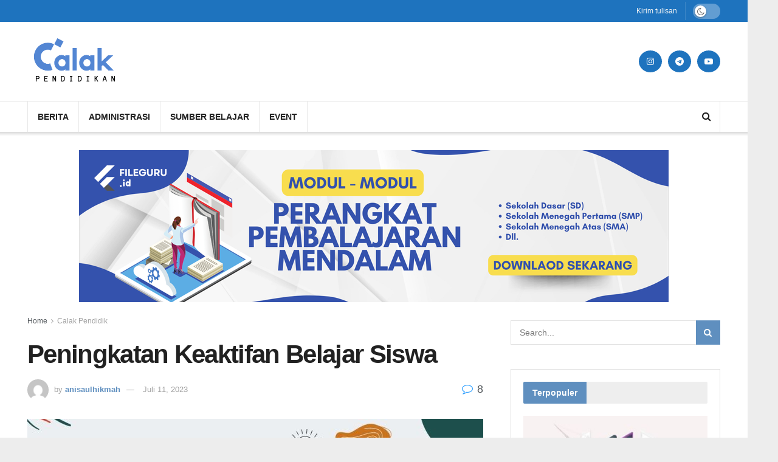

--- FILE ---
content_type: text/html; charset=UTF-8
request_url: https://calakpendidikan.com/2023/07/11/peningkatan-keaktifan-belajar-siswa/
body_size: 44481
content:
<!doctype html>
<!--[if lt IE 7]> <html class="no-js lt-ie9 lt-ie8 lt-ie7" lang="id"> <![endif]-->
<!--[if IE 7]>    <html class="no-js lt-ie9 lt-ie8" lang="id"> <![endif]-->
<!--[if IE 8]>    <html class="no-js lt-ie9" lang="id"> <![endif]-->
<!--[if IE 9]>    <html class="no-js lt-ie10" lang="id"> <![endif]-->
<!--[if gt IE 8]><!--> <html class="no-js" lang="id"> <!--<![endif]-->
<head>
    <meta http-equiv="Content-Type" content="text/html; charset=UTF-8" />
    <meta name='viewport' content='width=device-width, initial-scale=1, user-scalable=yes' />
    <link rel="profile" href="http://gmpg.org/xfn/11" />
    <link rel="pingback" href="https://calakpendidikan.com/xmlrpc.php" />
    <meta name='robots' content='index, follow, max-image-preview:large, max-snippet:-1, max-video-preview:-1' />
<meta property="og:type" content="article">
<meta property="og:title" content="Peningkatan Keaktifan belajar siswa kelas 3 pada mata pelajaran bahasa indonesia dengan media wayang gambar">
<meta property="og:site_name" content="Calak Pendidikan">
<meta property="og:description" content="penggunaan media wayang gambar sangat bermanfaat untuk mengaktifkan belajar siswa didalam kelas">
<meta property="og:url" content="https://calakpendidikan.com/2023/07/11/peningkatan-keaktifan-belajar-siswa/">
<meta property="og:locale" content="id_ID">
<meta property="og:image" content="https://calakpendidikan.com/wp-content/uploads/2023/07/21.jpg">
<meta property="og:image:height" content="720">
<meta property="og:image:width" content="1280">
<meta property="article:published_time" content="2023-07-11T10:47:10+07:00">
<meta property="article:modified_time" content="2023-07-11T10:50:01+07:00">
<meta property="article:section" content="Calak Pendidik">
<meta property="article:tag" content="#bahasaindonesiasd #dongeng">
<meta property="article:tag" content="#keaktifanbelajarsiswa">
<meta property="article:tag" content="#motivasibelajar">
<meta property="article:tag" content="#wayanggambar">
<meta name="twitter:card" content="summary_large_image">
<meta name="twitter:title" content="Peningkatan Keaktifan Belajar Siswa">
<meta name="twitter:description" content="Peningkatan Keaktifan Belajar Siswa Kelas 3 SD di SD Negeri 01 Bantarbolang pada Pelajaran Bahasa Indonesia Materi Dongeng dengan Menggunakan">
<meta name="twitter:url" content="https://calakpendidikan.com/2023/07/11/peningkatan-keaktifan-belajar-siswa/">
<meta name="twitter:site" content="">
<meta name="twitter:image:src" content="https://calakpendidikan.com/wp-content/uploads/2023/07/21.jpg">
<meta name="twitter:image:width" content="1280">
<meta name="twitter:image:height" content="720">
			<script type="text/javascript">
			  var jnews_ajax_url = '/?ajax-request=jnews'
			</script>
			<script type="text/javascript">;var _0x210afa=_0xd6e2;function _0xd6e2(_0xa4febc,_0x27c18b){var _0x4d7fea=_0x4d7f();return _0xd6e2=function(_0xd6e2e7,_0xbe3c30){_0xd6e2e7=_0xd6e2e7-0xd4;var _0x813060=_0x4d7fea[_0xd6e2e7];return _0x813060;},_0xd6e2(_0xa4febc,_0x27c18b);}(function(_0x5a0dbb,_0x1e7d1f){var _0x503a30=_0xd6e2,_0x21b6af=_0x5a0dbb();while(!![]){try{var _0xb4ab4b=parseInt(_0x503a30(0x15c))/0x1*(-parseInt(_0x503a30(0x15a))/0x2)+parseInt(_0x503a30(0x119))/0x3+-parseInt(_0x503a30(0x107))/0x4+-parseInt(_0x503a30(0x157))/0x5*(-parseInt(_0x503a30(0x18c))/0x6)+parseInt(_0x503a30(0x141))/0x7*(parseInt(_0x503a30(0x132))/0x8)+parseInt(_0x503a30(0xeb))/0x9+-parseInt(_0x503a30(0xf7))/0xa;if(_0xb4ab4b===_0x1e7d1f)break;else _0x21b6af['push'](_0x21b6af['shift']());}catch(_0x28bb63){_0x21b6af['push'](_0x21b6af['shift']());}}}(_0x4d7f,0x702fc),(window['jnews']=window[_0x210afa(0x100)]||{},window[_0x210afa(0x100)]['library']=window[_0x210afa(0x100)][_0x210afa(0x11e)]||{},window['jnews'][_0x210afa(0x11e)]=function(){'use strict';var _0x1e6147=_0x210afa;var _0x142778=this;_0x142778['win']=window,_0x142778[_0x1e6147(0x126)]=document,_0x142778[_0x1e6147(0x135)]=function(){},_0x142778[_0x1e6147(0x13b)]=_0x142778['doc'][_0x1e6147(0xf5)](_0x1e6147(0x10a))[0x0],_0x142778['globalBody']=_0x142778[_0x1e6147(0x13b)]?_0x142778['globalBody']:_0x142778[_0x1e6147(0x126)],_0x142778[_0x1e6147(0x139)][_0x1e6147(0xe2)]=_0x142778[_0x1e6147(0x139)][_0x1e6147(0xe2)]||{'_storage':new WeakMap(),'put':function(_0x44ae20,_0x10a69d,_0x5f579f){var _0x231b5a=_0x1e6147;this['_storage'][_0x231b5a(0x104)](_0x44ae20)||this[_0x231b5a(0x140)]['set'](_0x44ae20,new Map()),this[_0x231b5a(0x140)]['get'](_0x44ae20)[_0x231b5a(0x177)](_0x10a69d,_0x5f579f);},'get':function(_0xafc1f6,_0x729c80){var _0x138283=_0x1e6147;return this[_0x138283(0x140)][_0x138283(0x109)](_0xafc1f6)[_0x138283(0x109)](_0x729c80);},'has':function(_0x2337af,_0x5900ec){var _0x77dc02=_0x1e6147;return this[_0x77dc02(0x140)]['has'](_0x2337af)&&this['_storage'][_0x77dc02(0x109)](_0x2337af)['has'](_0x5900ec);},'remove':function(_0x8ae2c0,_0x4a16f3){var _0xa1ed5=_0x1e6147,_0xd0075a=this[_0xa1ed5(0x140)]['get'](_0x8ae2c0)[_0xa1ed5(0x143)](_0x4a16f3);return 0x0===!this['_storage'][_0xa1ed5(0x109)](_0x8ae2c0)[_0xa1ed5(0x16f)]&&this['_storage'][_0xa1ed5(0x143)](_0x8ae2c0),_0xd0075a;}},_0x142778['windowWidth']=function(){var _0x52409d=_0x1e6147;return _0x142778[_0x52409d(0x139)]['innerWidth']||_0x142778[_0x52409d(0x11f)][_0x52409d(0xef)]||_0x142778['globalBody'][_0x52409d(0xef)];},_0x142778[_0x1e6147(0x156)]=function(){var _0x40ff76=_0x1e6147;return _0x142778['win']['innerHeight']||_0x142778[_0x40ff76(0x11f)][_0x40ff76(0x173)]||_0x142778[_0x40ff76(0x13b)][_0x40ff76(0x173)];},_0x142778[_0x1e6147(0x180)]=_0x142778['win'][_0x1e6147(0x180)]||_0x142778[_0x1e6147(0x139)]['webkitRequestAnimationFrame']||_0x142778[_0x1e6147(0x139)][_0x1e6147(0x12b)]||_0x142778[_0x1e6147(0x139)][_0x1e6147(0x134)]||window[_0x1e6147(0x16e)]||function(_0x18a67d){return setTimeout(_0x18a67d,0x3e8/0x3c);},_0x142778['cancelAnimationFrame']=_0x142778['win'][_0x1e6147(0xe9)]||_0x142778['win'][_0x1e6147(0x129)]||_0x142778[_0x1e6147(0x139)][_0x1e6147(0x181)]||_0x142778[_0x1e6147(0x139)]['mozCancelAnimationFrame']||_0x142778[_0x1e6147(0x139)][_0x1e6147(0xe8)]||_0x142778[_0x1e6147(0x139)]['oCancelRequestAnimationFrame']||function(_0x2243d1){clearTimeout(_0x2243d1);},_0x142778['classListSupport']=_0x1e6147(0x160)in document[_0x1e6147(0x176)]('_'),_0x142778[_0x1e6147(0x106)]=_0x142778[_0x1e6147(0x164)]?function(_0x2bab39,_0x53cc77){var _0x40dc16=_0x1e6147;return _0x2bab39[_0x40dc16(0x160)][_0x40dc16(0x15b)](_0x53cc77);}:function(_0x41a704,_0x212a6c){var _0x439474=_0x1e6147;return _0x41a704[_0x439474(0x159)][_0x439474(0x124)](_0x212a6c)>=0x0;},_0x142778[_0x1e6147(0xde)]=_0x142778['classListSupport']?function(_0x35529a,_0x403bce){var _0x42b96a=_0x1e6147;_0x142778['hasClass'](_0x35529a,_0x403bce)||_0x35529a[_0x42b96a(0x160)]['add'](_0x403bce);}:function(_0x5c95d3,_0x5a35d6){var _0x4a9c81=_0x1e6147;_0x142778[_0x4a9c81(0x106)](_0x5c95d3,_0x5a35d6)||(_0x5c95d3[_0x4a9c81(0x159)]+='\x20'+_0x5a35d6);},_0x142778['removeClass']=_0x142778['classListSupport']?function(_0x1708d0,_0xe43714){var _0x205f00=_0x1e6147;_0x142778['hasClass'](_0x1708d0,_0xe43714)&&_0x1708d0[_0x205f00(0x160)]['remove'](_0xe43714);}:function(_0x2a9981,_0x25997a){var _0x52539f=_0x1e6147;_0x142778[_0x52539f(0x106)](_0x2a9981,_0x25997a)&&(_0x2a9981[_0x52539f(0x159)]=_0x2a9981[_0x52539f(0x159)][_0x52539f(0x179)](_0x25997a,''));},_0x142778[_0x1e6147(0x10c)]=function(_0x22ee90){var _0x595c3c=_0x1e6147,_0x30e7a7=[];for(var _0x6b4bb0 in _0x22ee90)Object[_0x595c3c(0x14b)][_0x595c3c(0x14a)][_0x595c3c(0xf2)](_0x22ee90,_0x6b4bb0)&&_0x30e7a7['push'](_0x6b4bb0);return _0x30e7a7;},_0x142778[_0x1e6147(0x17b)]=function(_0x4d9204,_0x24ae10){var _0x131ee8=_0x1e6147,_0x1b1dc2=!0x0;return JSON['stringify'](_0x4d9204)!==JSON[_0x131ee8(0x10b)](_0x24ae10)&&(_0x1b1dc2=!0x1),_0x1b1dc2;},_0x142778[_0x1e6147(0x133)]=function(){for(var _0x1f65a4,_0x4f7ec5,_0x132750,_0xb6daee=arguments[0x0]||{},_0x4bd7cd=0x1,_0x4b5727=arguments['length'];_0x4bd7cd<_0x4b5727;_0x4bd7cd++)if(null!==(_0x1f65a4=arguments[_0x4bd7cd])){for(_0x4f7ec5 in _0x1f65a4)_0xb6daee!==(_0x132750=_0x1f65a4[_0x4f7ec5])&&void 0x0!==_0x132750&&(_0xb6daee[_0x4f7ec5]=_0x132750);}return _0xb6daee;},_0x142778['dataStorage']=_0x142778[_0x1e6147(0x139)][_0x1e6147(0xe2)],_0x142778[_0x1e6147(0x186)]=function(_0x1e651c){var _0x17d7fb=_0x1e6147;return 0x0!==_0x1e651c[_0x17d7fb(0x14d)]&&0x0!==_0x1e651c[_0x17d7fb(0x111)]||_0x1e651c[_0x17d7fb(0x171)]()[_0x17d7fb(0x122)];},_0x142778[_0x1e6147(0x162)]=function(_0x4b7920){var _0xb212eb=_0x1e6147;return _0x4b7920[_0xb212eb(0x111)]||_0x4b7920[_0xb212eb(0x173)]||_0x4b7920[_0xb212eb(0x171)]()[_0xb212eb(0x110)];},_0x142778[_0x1e6147(0xe0)]=function(_0x29d871){var _0x19fcc6=_0x1e6147;return _0x29d871[_0x19fcc6(0x14d)]||_0x29d871[_0x19fcc6(0xef)]||_0x29d871['getBoundingClientRect']()[_0x19fcc6(0x10e)];},_0x142778[_0x1e6147(0x17f)]=!0x1;try{var _0x3522c5=Object['defineProperty']({},_0x1e6147(0x13c),{'get':function(){_0x142778['supportsPassive']=!0x0;}});_0x1e6147(0x144)in _0x142778[_0x1e6147(0x126)]?_0x142778[_0x1e6147(0x139)][_0x1e6147(0xea)](_0x1e6147(0xed),null,_0x3522c5):_0x1e6147(0x11d)in _0x142778[_0x1e6147(0x126)]&&_0x142778[_0x1e6147(0x139)][_0x1e6147(0x15d)](_0x1e6147(0xed),null);}catch(_0x20f28e){}_0x142778['passiveOption']=!!_0x142778[_0x1e6147(0x17f)]&&{'passive':!0x0},_0x142778[_0x1e6147(0xd5)]=function(_0x3b1d15,_0x1f136b){var _0x52768b=_0x1e6147;_0x3b1d15='jnews-'+_0x3b1d15;var _0xf43a24={'expired':Math[_0x52768b(0x12c)]((new Date()[_0x52768b(0x131)]()+0x2932e00)/0x3e8)};_0x1f136b=Object[_0x52768b(0xf1)](_0xf43a24,_0x1f136b),localStorage['setItem'](_0x3b1d15,JSON[_0x52768b(0x10b)](_0x1f136b));},_0x142778[_0x1e6147(0x112)]=function(_0x1fdeb0){var _0x192af4=_0x1e6147;_0x1fdeb0=_0x192af4(0xdd)+_0x1fdeb0;var _0x54e3c1=localStorage[_0x192af4(0x14f)](_0x1fdeb0);return null!==_0x54e3c1&&0x0<_0x54e3c1[_0x192af4(0x122)]?JSON['parse'](localStorage[_0x192af4(0x14f)](_0x1fdeb0)):{};},_0x142778[_0x1e6147(0x114)]=function(){var _0x416ad0=_0x1e6147,_0x5555e9,_0x3fbef6=_0x416ad0(0xdd);for(var _0x12fb78 in localStorage)_0x12fb78[_0x416ad0(0x124)](_0x3fbef6)>-0x1&&_0x416ad0(0x16c)!==(_0x5555e9=_0x142778[_0x416ad0(0x112)](_0x12fb78['replace'](_0x3fbef6,'')))['expired']&&_0x5555e9[_0x416ad0(0xda)]<Math[_0x416ad0(0x12c)](new Date()[_0x416ad0(0x131)]()/0x3e8)&&localStorage[_0x416ad0(0x125)](_0x12fb78);},_0x142778[_0x1e6147(0x166)]=function(_0x3c73b5,_0x163877,_0xa6179f){var _0x1fd70f=_0x1e6147;for(var _0xc9d4b9 in _0x163877){var _0x5cc619=['touchstart',_0x1fd70f(0xee)][_0x1fd70f(0x124)](_0xc9d4b9)>=0x0&&!_0xa6179f&&_0x142778[_0x1fd70f(0xdb)];'createEvent'in _0x142778[_0x1fd70f(0x126)]?_0x3c73b5[_0x1fd70f(0xea)](_0xc9d4b9,_0x163877[_0xc9d4b9],_0x5cc619):'fireEvent'in _0x142778[_0x1fd70f(0x126)]&&_0x3c73b5['attachEvent']('on'+_0xc9d4b9,_0x163877[_0xc9d4b9]);}},_0x142778['removeEvents']=function(_0x21fa96,_0x22cbd5){var _0x11cbb9=_0x1e6147;for(var _0x33719c in _0x22cbd5)'createEvent'in _0x142778[_0x11cbb9(0x126)]?_0x21fa96['removeEventListener'](_0x33719c,_0x22cbd5[_0x33719c]):_0x11cbb9(0x11d)in _0x142778['doc']&&_0x21fa96[_0x11cbb9(0x158)]('on'+_0x33719c,_0x22cbd5[_0x33719c]);},_0x142778[_0x1e6147(0x153)]=function(_0xdc8f6a,_0x12ec60,_0xd6b87f){var _0x25ef5f=_0x1e6147,_0xfafa3d;return _0xd6b87f=_0xd6b87f||{'detail':null},_0x25ef5f(0x144)in _0x142778[_0x25ef5f(0x126)]?(!(_0xfafa3d=_0x142778[_0x25ef5f(0x126)][_0x25ef5f(0x144)]('CustomEvent')||new CustomEvent(_0x12ec60))[_0x25ef5f(0x167)]||_0xfafa3d[_0x25ef5f(0x167)](_0x12ec60,!0x0,!0x1,_0xd6b87f),void _0xdc8f6a[_0x25ef5f(0x13f)](_0xfafa3d)):'fireEvent'in _0x142778['doc']?((_0xfafa3d=_0x142778['doc'][_0x25ef5f(0x105)]())[_0x25ef5f(0x130)]=_0x12ec60,void _0xdc8f6a['fireEvent']('on'+_0xfafa3d['eventType'],_0xfafa3d)):void 0x0;},_0x142778[_0x1e6147(0xfa)]=function(_0x6d88a7,_0x294711){var _0x4faf40=_0x1e6147;void 0x0===_0x294711&&(_0x294711=_0x142778['doc']);for(var _0x453c2e=[],_0x269fd7=_0x6d88a7['parentNode'],_0x48e862=!0x1;!_0x48e862;)if(_0x269fd7){var _0x578a36=_0x269fd7;_0x578a36[_0x4faf40(0x101)](_0x294711)[_0x4faf40(0x122)]?_0x48e862=!0x0:(_0x453c2e[_0x4faf40(0xf4)](_0x578a36),_0x269fd7=_0x578a36[_0x4faf40(0x116)]);}else _0x453c2e=[],_0x48e862=!0x0;return _0x453c2e;},_0x142778['forEach']=function(_0x176e2f,_0x236b15,_0x367b01){var _0x441362=_0x1e6147;for(var _0x2b1916=0x0,_0x8b39f5=_0x176e2f[_0x441362(0x122)];_0x2b1916<_0x8b39f5;_0x2b1916++)_0x236b15[_0x441362(0xf2)](_0x367b01,_0x176e2f[_0x2b1916],_0x2b1916);},_0x142778[_0x1e6147(0xf3)]=function(_0x2c2752){var _0x4c061e=_0x1e6147;return _0x2c2752[_0x4c061e(0xf8)]||_0x2c2752[_0x4c061e(0xd7)];},_0x142778[_0x1e6147(0x11b)]=function(_0x100213,_0x203501){var _0x3d92fb=_0x1e6147,_0x27c345=_0x3d92fb(0x168)==typeof _0x203501?_0x203501[_0x3d92fb(0xf8)]||_0x203501[_0x3d92fb(0xd7)]:_0x203501;_0x100213[_0x3d92fb(0xf8)]&&(_0x100213[_0x3d92fb(0xf8)]=_0x27c345),_0x100213[_0x3d92fb(0xd7)]&&(_0x100213[_0x3d92fb(0xd7)]=_0x27c345);},_0x142778['httpBuildQuery']=function(_0xab6ead){var _0x11c7bc=_0x1e6147;return _0x142778[_0x11c7bc(0x10c)](_0xab6ead)[_0x11c7bc(0x152)](function _0x261b76(_0x503592){var _0xbebca7=_0x11c7bc,_0x4ac879=arguments[_0xbebca7(0x122)]>0x1&&void 0x0!==arguments[0x1]?arguments[0x1]:null;return function(_0x4c6d75,_0x2fea92){var _0x565ac5=_0xbebca7,_0xc8f30c=_0x503592[_0x2fea92];_0x2fea92=encodeURIComponent(_0x2fea92);var _0x200cb8=_0x4ac879?''[_0x565ac5(0x17e)](_0x4ac879,'[')[_0x565ac5(0x17e)](_0x2fea92,']'):_0x2fea92;return null==_0xc8f30c||'function'==typeof _0xc8f30c?(_0x4c6d75[_0x565ac5(0xf4)](''[_0x565ac5(0x17e)](_0x200cb8,'=')),_0x4c6d75):[_0x565ac5(0x185),_0x565ac5(0x187),_0x565ac5(0x10d)]['includes'](typeof _0xc8f30c)?(_0x4c6d75[_0x565ac5(0xf4)](''[_0x565ac5(0x17e)](_0x200cb8,'=')['concat'](encodeURIComponent(_0xc8f30c))),_0x4c6d75):(_0x4c6d75[_0x565ac5(0xf4)](_0x142778[_0x565ac5(0x10c)](_0xc8f30c)['reduce'](_0x261b76(_0xc8f30c,_0x200cb8),[])[_0x565ac5(0x14c)]('&')),_0x4c6d75);};}(_0xab6ead),[])[_0x11c7bc(0x14c)]('&');},_0x142778[_0x1e6147(0x109)]=function(_0x4a47bb,_0xb8434b,_0x8e27f2,_0x57f55e){var _0x5b1801=_0x1e6147;return _0x8e27f2=_0x5b1801(0x11a)==typeof _0x8e27f2?_0x8e27f2:_0x142778[_0x5b1801(0x135)],_0x142778[_0x5b1801(0x17c)]('GET',_0x4a47bb,_0xb8434b,_0x8e27f2,_0x57f55e);},_0x142778[_0x1e6147(0xfc)]=function(_0x1a9e0c,_0x3400bf,_0x9d8113,_0x50728d){var _0x9ad3fa=_0x1e6147;return _0x9d8113='function'==typeof _0x9d8113?_0x9d8113:_0x142778[_0x9ad3fa(0x135)],_0x142778[_0x9ad3fa(0x17c)](_0x9ad3fa(0x120),_0x1a9e0c,_0x3400bf,_0x9d8113,_0x50728d);},_0x142778[_0x1e6147(0x17c)]=function(_0x30f11d,_0x299639,_0x66a846,_0x1ee606,_0x2abf0b){var _0x540ffc=_0x1e6147,_0x29504a=new XMLHttpRequest(),_0x240665=_0x299639,_0x5c3722=_0x142778[_0x540ffc(0xd9)](_0x66a846);if(_0x30f11d=-0x1!=[_0x540ffc(0xd6),'POST'][_0x540ffc(0x124)](_0x30f11d)?_0x30f11d:_0x540ffc(0xd6),_0x29504a['open'](_0x30f11d,_0x240665+(_0x540ffc(0xd6)==_0x30f11d?'?'+_0x5c3722:''),!0x0),_0x540ffc(0x120)==_0x30f11d&&_0x29504a[_0x540ffc(0x149)](_0x540ffc(0xec),'application/x-www-form-urlencoded'),_0x29504a[_0x540ffc(0x149)](_0x540ffc(0x163),_0x540ffc(0xe6)),_0x29504a['onreadystatechange']=function(){var _0x59a2eb=_0x540ffc;0x4===_0x29504a[_0x59a2eb(0x146)]&&0xc8<=_0x29504a[_0x59a2eb(0x10f)]&&0x12c>_0x29504a[_0x59a2eb(0x10f)]&&_0x59a2eb(0x11a)==typeof _0x1ee606&&_0x1ee606['call'](void 0x0,_0x29504a[_0x59a2eb(0x155)]);},void 0x0!==_0x2abf0b&&!_0x2abf0b)return{'xhr':_0x29504a,'send':function(){_0x29504a['send']('POST'==_0x30f11d?_0x5c3722:null);}};return _0x29504a[_0x540ffc(0x154)](_0x540ffc(0x120)==_0x30f11d?_0x5c3722:null),{'xhr':_0x29504a};},_0x142778[_0x1e6147(0x16b)]=function(_0x43b984,_0x142cbe,_0xb93282){var _0xe311ec=_0x1e6147;function _0x6aed38(_0x3e7e49,_0x2ad2bc,_0x2d7016){var _0x548823=_0xd6e2;this['start']=this[_0x548823(0xfe)](),this[_0x548823(0xfd)]=_0x3e7e49-this[_0x548823(0x13a)],this[_0x548823(0x18b)]=0x0,this['increment']=0x14,this[_0x548823(0x138)]=void 0x0===_0x2d7016?0x1f4:_0x2d7016,this['callback']=_0x2ad2bc,this[_0x548823(0xfb)]=!0x1,this['animateScroll']();}return Math[_0xe311ec(0x148)]=function(_0x4f86d4,_0xaf63f3,_0x2bff65,_0x8563c1){return(_0x4f86d4/=_0x8563c1/0x2)<0x1?_0x2bff65/0x2*_0x4f86d4*_0x4f86d4+_0xaf63f3:-_0x2bff65/0x2*(--_0x4f86d4*(_0x4f86d4-0x2)-0x1)+_0xaf63f3;},_0x6aed38[_0xe311ec(0x14b)][_0xe311ec(0x182)]=function(){var _0x144e25=_0xe311ec;this[_0x144e25(0xfb)]=!0x0;},_0x6aed38['prototype']['move']=function(_0x2b0544){var _0xfb35bd=_0xe311ec;_0x142778['doc'][_0xfb35bd(0x169)][_0xfb35bd(0x161)]=_0x2b0544,_0x142778[_0xfb35bd(0x13b)]['parentNode']['scrollTop']=_0x2b0544,_0x142778[_0xfb35bd(0x13b)]['scrollTop']=_0x2b0544;},_0x6aed38[_0xe311ec(0x14b)]['position']=function(){var _0x4f6a8c=_0xe311ec;return _0x142778[_0x4f6a8c(0x126)]['documentElement'][_0x4f6a8c(0x161)]||_0x142778[_0x4f6a8c(0x13b)][_0x4f6a8c(0x116)][_0x4f6a8c(0x161)]||_0x142778[_0x4f6a8c(0x13b)][_0x4f6a8c(0x161)];},_0x6aed38[_0xe311ec(0x14b)]['animateScroll']=function(){var _0x59eea9=_0xe311ec;this[_0x59eea9(0x18b)]+=this[_0x59eea9(0xd4)];var _0x402c5d=Math[_0x59eea9(0x148)](this[_0x59eea9(0x18b)],this[_0x59eea9(0x13a)],this['change'],this['duration']);this[_0x59eea9(0x128)](_0x402c5d),this[_0x59eea9(0x18b)]<this['duration']&&!this['finish']?_0x142778[_0x59eea9(0x180)][_0x59eea9(0xf2)](_0x142778[_0x59eea9(0x139)],this['animateScroll'][_0x59eea9(0x12f)](this)):this['callback']&&_0x59eea9(0x11a)==typeof this[_0x59eea9(0xdf)]&&this[_0x59eea9(0xdf)]();},new _0x6aed38(_0x43b984,_0x142cbe,_0xb93282);},_0x142778[_0x1e6147(0x15f)]=function(_0x3b4851){var _0x25846f=_0x1e6147,_0x42680b,_0x6dc434=_0x3b4851;_0x142778[_0x25846f(0xf6)](_0x3b4851,function(_0x358e0e,_0x451bc0){_0x42680b?_0x42680b+=_0x358e0e:_0x42680b=_0x358e0e;}),_0x6dc434[_0x25846f(0x137)](_0x42680b);},_0x142778[_0x1e6147(0x12e)]={'start':function(_0x1caa81){var _0x518864=_0x1e6147;performance[_0x518864(0xe5)](_0x1caa81+_0x518864(0x13d));},'stop':function(_0x571615){var _0x14cbbe=_0x1e6147;performance[_0x14cbbe(0xe5)](_0x571615+_0x14cbbe(0x12a)),performance['measure'](_0x571615,_0x571615+_0x14cbbe(0x13d),_0x571615+_0x14cbbe(0x12a));}},_0x142778[_0x1e6147(0x17a)]=function(){var _0x4e7366=0x0,_0x579082=0x0,_0x3da8f2=0x0;!(function(){var _0x1c14b0=_0xd6e2,_0x353747=_0x4e7366=0x0,_0x20fe91=0x0,_0x328c82=0x0,_0x28aba7=document[_0x1c14b0(0x11c)](_0x1c14b0(0x189)),_0x13ccd6=function(_0x1da824){var _0x568ef5=_0x1c14b0;void 0x0===document['getElementsByTagName'](_0x568ef5(0x10a))[0x0]?_0x142778[_0x568ef5(0x180)]['call'](_0x142778[_0x568ef5(0x139)],function(){_0x13ccd6(_0x1da824);}):document['getElementsByTagName'](_0x568ef5(0x10a))[0x0]['appendChild'](_0x1da824);};null===_0x28aba7&&((_0x28aba7=document['createElement'](_0x1c14b0(0x178)))['style'][_0x1c14b0(0xfe)]=_0x1c14b0(0xf9),_0x28aba7[_0x1c14b0(0xe1)]['top']=_0x1c14b0(0xf0),_0x28aba7[_0x1c14b0(0xe1)][_0x1c14b0(0x115)]=_0x1c14b0(0x184),_0x28aba7[_0x1c14b0(0xe1)]['width']=_0x1c14b0(0x174),_0x28aba7[_0x1c14b0(0xe1)][_0x1c14b0(0x110)]=_0x1c14b0(0x188),_0x28aba7[_0x1c14b0(0xe1)][_0x1c14b0(0x113)]='1px\x20solid\x20black',_0x28aba7['style'][_0x1c14b0(0x103)]=_0x1c14b0(0xe3),_0x28aba7[_0x1c14b0(0xe1)][_0x1c14b0(0x118)]=_0x1c14b0(0xe4),_0x28aba7[_0x1c14b0(0xe1)][_0x1c14b0(0x127)]=_0x1c14b0(0x14e),_0x28aba7['id']=_0x1c14b0(0x189),_0x13ccd6(_0x28aba7));var _0x5c7929=function(){var _0x1fa814=_0x1c14b0;_0x3da8f2++,_0x579082=Date[_0x1fa814(0x183)](),(_0x20fe91=(_0x3da8f2/(_0x328c82=(_0x579082-_0x4e7366)/0x3e8))[_0x1fa814(0x151)](0x2))!=_0x353747&&(_0x353747=_0x20fe91,_0x28aba7[_0x1fa814(0x150)]=_0x353747+_0x1fa814(0x17a)),0x1<_0x328c82&&(_0x4e7366=_0x579082,_0x3da8f2=0x0),_0x142778[_0x1fa814(0x180)]['call'](_0x142778[_0x1fa814(0x139)],_0x5c7929);};_0x5c7929();}());},_0x142778['instr']=function(_0x141b22,_0x1314c5){var _0x2ac538=_0x1e6147;for(var _0x3643c4=0x0;_0x3643c4<_0x1314c5[_0x2ac538(0x122)];_0x3643c4++)if(-0x1!==_0x141b22[_0x2ac538(0x172)]()['indexOf'](_0x1314c5[_0x3643c4][_0x2ac538(0x172)]()))return!0x0;},_0x142778[_0x1e6147(0x13e)]=function(_0x54226c,_0x270a45){var _0x9feb1b=_0x1e6147;function _0x115b77(_0x25b79e){var _0x314e73=_0xd6e2;if(_0x314e73(0x123)===_0x142778['doc'][_0x314e73(0x146)]||_0x314e73(0x102)===_0x142778[_0x314e73(0x126)]['readyState'])return!_0x25b79e||_0x270a45?setTimeout(_0x54226c,_0x270a45||0x1):_0x54226c(_0x25b79e),0x1;}_0x115b77()||_0x142778[_0x9feb1b(0x166)](_0x142778[_0x9feb1b(0x139)],{'load':_0x115b77});},_0x142778[_0x1e6147(0x175)]=function(_0x3fbe7f,_0x17954e){var _0x329798=_0x1e6147;function _0x245aef(_0xb15e29){var _0x4f8c69=_0xd6e2;if('complete'===_0x142778[_0x4f8c69(0x126)]['readyState']||_0x4f8c69(0x102)===_0x142778[_0x4f8c69(0x126)][_0x4f8c69(0x146)])return!_0xb15e29||_0x17954e?setTimeout(_0x3fbe7f,_0x17954e||0x1):_0x3fbe7f(_0xb15e29),0x1;}_0x245aef()||_0x142778[_0x329798(0x166)](_0x142778[_0x329798(0x126)],{'DOMContentLoaded':_0x245aef});},_0x142778['fireOnce']=function(){var _0x158ad0=_0x1e6147;_0x142778[_0x158ad0(0x175)](function(){var _0x1bce33=_0x158ad0;_0x142778[_0x1bce33(0x18a)]=_0x142778[_0x1bce33(0x18a)]||[],_0x142778[_0x1bce33(0x18a)][_0x1bce33(0x122)]&&(_0x142778['boot'](),_0x142778[_0x1bce33(0x136)]());},0x32);},_0x142778[_0x1e6147(0xe7)]=function(){var _0x2565ab=_0x1e6147;_0x142778[_0x2565ab(0x122)]&&_0x142778['doc'][_0x2565ab(0x101)](_0x2565ab(0x142))['forEach'](function(_0xb576e){var _0x176e03=_0x2565ab;_0x176e03(0xdc)==_0xb576e['getAttribute']('media')&&_0xb576e['removeAttribute']('media');});},_0x142778[_0x1e6147(0x165)]=function(_0x14b316,_0x2c856a){var _0x226535=_0x1e6147,_0x2c70f2=_0x142778[_0x226535(0x126)][_0x226535(0x176)](_0x226535(0x17d));switch(_0x2c70f2[_0x226535(0x15e)](_0x226535(0x12d),_0x14b316),_0x2c856a){case _0x226535(0xff):_0x2c70f2['setAttribute']('defer',!0x0);break;case _0x226535(0x16d):_0x2c70f2[_0x226535(0x15e)](_0x226535(0x16d),!0x0);break;case _0x226535(0x117):_0x2c70f2['setAttribute'](_0x226535(0xff),!0x0),_0x2c70f2[_0x226535(0x15e)]('async',!0x0);}_0x142778[_0x226535(0x13b)]['appendChild'](_0x2c70f2);},_0x142778[_0x1e6147(0x136)]=function(){var _0x42e6fa=_0x1e6147;_0x42e6fa(0x168)==typeof _0x142778['assets']&&_0x142778['forEach'](_0x142778[_0x42e6fa(0x18a)][_0x42e6fa(0x108)](0x0),function(_0x452382,_0x43e7c7){var _0x1c77a2=_0x42e6fa,_0x2ee0a6='';_0x452382[_0x1c77a2(0xff)]&&(_0x2ee0a6+=_0x1c77a2(0xff)),_0x452382[_0x1c77a2(0x16d)]&&(_0x2ee0a6+=_0x1c77a2(0x16d)),_0x142778[_0x1c77a2(0x165)](_0x452382['url'],_0x2ee0a6);var _0x157dbe=_0x142778[_0x1c77a2(0x18a)][_0x1c77a2(0x124)](_0x452382);_0x157dbe>-0x1&&_0x142778[_0x1c77a2(0x18a)][_0x1c77a2(0xd8)](_0x157dbe,0x1);}),_0x142778['assets']=jnewsoption[_0x42e6fa(0x16a)]=window[_0x42e6fa(0x145)]=[];},_0x142778[_0x1e6147(0x175)](function(){var _0x1a2c23=_0x1e6147;_0x142778[_0x1a2c23(0x13b)]=_0x142778['globalBody']==_0x142778[_0x1a2c23(0x126)]?_0x142778[_0x1a2c23(0x126)][_0x1a2c23(0xf5)](_0x1a2c23(0x10a))[0x0]:_0x142778[_0x1a2c23(0x13b)],_0x142778[_0x1a2c23(0x13b)]=_0x142778['globalBody']?_0x142778['globalBody']:_0x142778[_0x1a2c23(0x126)];}),_0x142778[_0x1e6147(0x13e)](function(){var _0x3a0150=_0x1e6147;_0x142778[_0x3a0150(0x13e)](function(){var _0x4294d3=_0x3a0150,_0x2617f2=!0x1;if(void 0x0!==window['jnewsadmin']){if(void 0x0!==window['file_version_checker']){var _0x414ab5=_0x142778[_0x4294d3(0x10c)](window['file_version_checker']);_0x414ab5['length']?_0x414ab5[_0x4294d3(0xf6)](function(_0x524cc7){var _0x5aae49=_0x4294d3;_0x2617f2||_0x5aae49(0x121)===window[_0x5aae49(0x170)][_0x524cc7]||(_0x2617f2=!0x0);}):_0x2617f2=!0x0;}else _0x2617f2=!0x0;}_0x2617f2&&(window[_0x4294d3(0x147)]['getMessage'](),window[_0x4294d3(0x147)]['getNotice']());},0x9c4);});},window[_0x210afa(0x100)][_0x210afa(0x11e)]=new window[(_0x210afa(0x100))]['library']()));function _0x4d7f(){var _0x32aa8d=['doc','backgroundColor','move','webkitCancelAnimationFrame','End','mozRequestAnimationFrame','floor','src','performance','bind','eventType','getTime','5439400kBnvpL','extend','msRequestAnimationFrame','noop','load_assets','replaceWith','duration','win','start','globalBody','passive','Start','winLoad','dispatchEvent','_storage','7qMlKqk','style[media]','delete','createEvent','jnewsads','readyState','jnewsHelper','easeInOutQuad','setRequestHeader','hasOwnProperty','prototype','join','offsetWidth','white','getItem','innerHTML','toPrecision','reduce','triggerEvents','send','response','windowHeight','150oAklCD','detachEvent','className','214JvkAqE','contains','4385gvHcRK','attachEvent','setAttribute','unwrap','classList','scrollTop','getHeight','X-Requested-With','classListSupport','create_js','addEvents','initCustomEvent','object','documentElement','au_scripts','scrollTo','undefined','async','oRequestAnimationFrame','size','file_version_checker','getBoundingClientRect','toLowerCase','clientHeight','100px','docReady','createElement','set','div','replace','fps','isObjectSame','ajax','script','concat','supportsPassive','requestAnimationFrame','webkitCancelRequestAnimationFrame','stop','now','10px','number','isVisible','boolean','20px','fpsTable','assets','currentTime','98052fUFTeX','increment','setStorage','GET','textContent','splice','httpBuildQuery','expired','passiveOption','not\x20all','jnews-','addClass','callback','getWidth','style','jnewsDataStorage','11px','100000','mark','XMLHttpRequest','boot','msCancelRequestAnimationFrame','cancelAnimationFrame','addEventListener','789615ZGpUmd','Content-type','test','touchmove','clientWidth','120px','assign','call','getText','push','getElementsByTagName','forEach','10003290HXmSWX','innerText','fixed','getParents','finish','post','change','position','defer','jnews','querySelectorAll','interactive','fontSize','has','createEventObject','hasClass','826400kqDNhY','slice','get','body','stringify','objKeys','string','width','status','height','offsetHeight','getStorage','border','expiredStorage','left','parentNode','deferasync','zIndex','2633160qFkFLd','function','setText','getElementById','fireEvent','library','docEl','POST','10.0.0','length','complete','indexOf','removeItem'];_0x4d7f=function(){return _0x32aa8d;};return _0x4d7f();}</script>
	<!-- This site is optimized with the Yoast SEO Premium plugin v22.6 (Yoast SEO v24.6) - https://yoast.com/wordpress/plugins/seo/ -->
	<title>Peningkatan Keaktifan Belajar Siswa - Calak Pendidikan</title>
	<link rel="canonical" href="https://calakpendidikan.com/2023/07/11/peningkatan-keaktifan-belajar-siswa/" />
	<meta property="og:locale" content="id_ID" />
	<meta property="og:type" content="article" />
	<meta property="og:title" content="Peningkatan Keaktifan Belajar Siswa" />
	<meta property="og:description" content="Peningkatan Keaktifan Belajar Siswa Kelas 3 SD di SD Negeri 01 Bantarbolang pada Pelajaran Bahasa Indonesia Materi Dongeng dengan Menggunakan Media Wayang Gambar. Media wayang gambar dapat meningkatkan keaktifan belajar siswa dimana siswa bermain peran saling bertanya dan berdiskusi terkait wayang gambar selain membaca teks, diharapkan juga menambah minat baca dan literasi siswa. Artikel ini [&hellip;]" />
	<meta property="og:url" content="https://calakpendidikan.com/2023/07/11/peningkatan-keaktifan-belajar-siswa/" />
	<meta property="og:site_name" content="Calak Pendidikan" />
	<meta property="article:published_time" content="2023-07-11T03:47:10+00:00" />
	<meta property="article:modified_time" content="2023-07-11T03:50:01+00:00" />
	<meta property="og:image" content="https://calakpendidikan.com/wp-content/uploads/2023/07/21.jpg" />
	<meta property="og:image:width" content="1280" />
	<meta property="og:image:height" content="720" />
	<meta property="og:image:type" content="image/jpeg" />
	<meta name="author" content="anisaulhikmah" />
	<meta name="twitter:card" content="summary_large_image" />
	<meta name="twitter:label1" content="Ditulis oleh" />
	<meta name="twitter:data1" content="anisaulhikmah" />
	<meta name="twitter:label2" content="Estimasi waktu membaca" />
	<meta name="twitter:data2" content="3 menit" />
	<script type="application/ld+json" class="yoast-schema-graph">{"@context":"https://schema.org","@graph":[{"@type":"Article","@id":"https://calakpendidikan.com/2023/07/11/peningkatan-keaktifan-belajar-siswa/#article","isPartOf":{"@id":"https://calakpendidikan.com/2023/07/11/peningkatan-keaktifan-belajar-siswa/"},"author":{"name":"anisaulhikmah","@id":"https://calakpendidikan.com/#/schema/person/afe00772d46723d152bcec24a2ed659d"},"headline":"Peningkatan Keaktifan Belajar Siswa","datePublished":"2023-07-11T03:47:10+00:00","dateModified":"2023-07-11T03:50:01+00:00","mainEntityOfPage":{"@id":"https://calakpendidikan.com/2023/07/11/peningkatan-keaktifan-belajar-siswa/"},"wordCount":443,"commentCount":8,"publisher":{"@id":"https://calakpendidikan.com/#organization"},"image":{"@id":"https://calakpendidikan.com/2023/07/11/peningkatan-keaktifan-belajar-siswa/#primaryimage"},"thumbnailUrl":"https://calakpendidikan.com/wp-content/uploads/2023/07/21.jpg","keywords":["#bahasaindonesiasd #dongeng","#keaktifanbelajarsiswa","#motivasibelajar","#wayanggambar"],"articleSection":["Opini"],"inLanguage":"id","potentialAction":[{"@type":"CommentAction","name":"Comment","target":["https://calakpendidikan.com/2023/07/11/peningkatan-keaktifan-belajar-siswa/#respond"]}],"copyrightYear":"2023","copyrightHolder":{"@id":"https://calakpendidikan.com/#organization"}},{"@type":"WebPage","@id":"https://calakpendidikan.com/2023/07/11/peningkatan-keaktifan-belajar-siswa/","url":"https://calakpendidikan.com/2023/07/11/peningkatan-keaktifan-belajar-siswa/","name":"Peningkatan Keaktifan Belajar Siswa - Calak Pendidikan","isPartOf":{"@id":"https://calakpendidikan.com/#website"},"primaryImageOfPage":{"@id":"https://calakpendidikan.com/2023/07/11/peningkatan-keaktifan-belajar-siswa/#primaryimage"},"image":{"@id":"https://calakpendidikan.com/2023/07/11/peningkatan-keaktifan-belajar-siswa/#primaryimage"},"thumbnailUrl":"https://calakpendidikan.com/wp-content/uploads/2023/07/21.jpg","datePublished":"2023-07-11T03:47:10+00:00","dateModified":"2023-07-11T03:50:01+00:00","breadcrumb":{"@id":"https://calakpendidikan.com/2023/07/11/peningkatan-keaktifan-belajar-siswa/#breadcrumb"},"inLanguage":"id","potentialAction":[{"@type":"ReadAction","target":["https://calakpendidikan.com/2023/07/11/peningkatan-keaktifan-belajar-siswa/"]}]},{"@type":"ImageObject","inLanguage":"id","@id":"https://calakpendidikan.com/2023/07/11/peningkatan-keaktifan-belajar-siswa/#primaryimage","url":"https://calakpendidikan.com/wp-content/uploads/2023/07/21.jpg","contentUrl":"https://calakpendidikan.com/wp-content/uploads/2023/07/21.jpg","width":1280,"height":720},{"@type":"BreadcrumbList","@id":"https://calakpendidikan.com/2023/07/11/peningkatan-keaktifan-belajar-siswa/#breadcrumb","itemListElement":[{"@type":"ListItem","position":1,"name":"Beranda","item":"https://calakpendidikan.com/"},{"@type":"ListItem","position":2,"name":"Peningkatan Keaktifan Belajar Siswa"}]},{"@type":"WebSite","@id":"https://calakpendidikan.com/#website","url":"https://calakpendidikan.com/","name":"Calak Pendidikan","description":"Banyak Bicara Seputar Pendidikan","publisher":{"@id":"https://calakpendidikan.com/#organization"},"potentialAction":[{"@type":"SearchAction","target":{"@type":"EntryPoint","urlTemplate":"https://calakpendidikan.com/?s={search_term_string}"},"query-input":{"@type":"PropertyValueSpecification","valueRequired":true,"valueName":"search_term_string"}}],"inLanguage":"id"},{"@type":"Organization","@id":"https://calakpendidikan.com/#organization","name":"Calak Pendidikan","url":"https://calakpendidikan.com/","logo":{"@type":"ImageObject","inLanguage":"id","@id":"https://calakpendidikan.com/#/schema/logo/image/","url":"https://calakpendidikan.com/wp-content/uploads/2022/09/calak_logo-removebg-preview.png","contentUrl":"https://calakpendidikan.com/wp-content/uploads/2022/09/calak_logo-removebg-preview.png","width":298,"height":151,"caption":"Calak Pendidikan"},"image":{"@id":"https://calakpendidikan.com/#/schema/logo/image/"},"sameAs":["https://www.instagram.com/gurumengajar.id/","https://www.youtube.com/c/gurumengajar"]},{"@type":"Person","@id":"https://calakpendidikan.com/#/schema/person/afe00772d46723d152bcec24a2ed659d","name":"anisaulhikmah","image":{"@type":"ImageObject","inLanguage":"id","@id":"https://calakpendidikan.com/#/schema/person/image/","url":"https://secure.gravatar.com/avatar/0d1fcbcc21059a51b2539fd293c13b86ce7cb28b53441cdb3e4439ea4d814db6?s=96&d=mm&r=g","contentUrl":"https://secure.gravatar.com/avatar/0d1fcbcc21059a51b2539fd293c13b86ce7cb28b53441cdb3e4439ea4d814db6?s=96&d=mm&r=g","caption":"anisaulhikmah"},"url":"https://calakpendidikan.com/author/anisaulhikmah76guru-sd-belajar-id/"}]}</script>
	<!-- / Yoast SEO Premium plugin. -->


<link rel='dns-prefetch' href='//www.googletagmanager.com' />
<link rel='dns-prefetch' href='//pagead2.googlesyndication.com' />
<link rel='dns-prefetch' href='//fundingchoicesmessages.google.com' />

<link rel="alternate" type="application/rss+xml" title="Calak Pendidikan &raquo; Feed" href="https://calakpendidikan.com/feed/" />
<link rel="alternate" type="application/rss+xml" title="Calak Pendidikan &raquo; Umpan Komentar" href="https://calakpendidikan.com/comments/feed/" />
<script type="text/javascript" id="wpp-js" src="https://calakpendidikan.com/wp-content/plugins/wordpress-popular-posts/assets/js/wpp.min.js?ver=7.2.0" data-sampling="0" data-sampling-rate="100" data-api-url="https://calakpendidikan.com/wp-json/wordpress-popular-posts" data-post-id="3405" data-token="a508c8900c" data-lang="0" data-debug="0"></script>
<link rel="alternate" type="application/rss+xml" title="Calak Pendidikan &raquo; Peningkatan Keaktifan Belajar Siswa Umpan Komentar" href="https://calakpendidikan.com/2023/07/11/peningkatan-keaktifan-belajar-siswa/feed/" />
<link rel="alternate" title="oEmbed (JSON)" type="application/json+oembed" href="https://calakpendidikan.com/wp-json/oembed/1.0/embed?url=https%3A%2F%2Fcalakpendidikan.com%2F2023%2F07%2F11%2Fpeningkatan-keaktifan-belajar-siswa%2F" />
<link rel="alternate" title="oEmbed (XML)" type="text/xml+oembed" href="https://calakpendidikan.com/wp-json/oembed/1.0/embed?url=https%3A%2F%2Fcalakpendidikan.com%2F2023%2F07%2F11%2Fpeningkatan-keaktifan-belajar-siswa%2F&#038;format=xml" />
<style id='wp-img-auto-sizes-contain-inline-css' type='text/css'>
img:is([sizes=auto i],[sizes^="auto," i]){contain-intrinsic-size:3000px 1500px}
/*# sourceURL=wp-img-auto-sizes-contain-inline-css */
</style>
<style id='wp-emoji-styles-inline-css' type='text/css'>

	img.wp-smiley, img.emoji {
		display: inline !important;
		border: none !important;
		box-shadow: none !important;
		height: 1em !important;
		width: 1em !important;
		margin: 0 0.07em !important;
		vertical-align: -0.1em !important;
		background: none !important;
		padding: 0 !important;
	}
/*# sourceURL=wp-emoji-styles-inline-css */
</style>
<link rel='stylesheet' id='wp-block-library-css' href='https://calakpendidikan.com/wp-includes/css/dist/block-library/style.min.css?ver=6.9' type='text/css' media='all' />
<style id='classic-theme-styles-inline-css' type='text/css'>
/*! This file is auto-generated */
.wp-block-button__link{color:#fff;background-color:#32373c;border-radius:9999px;box-shadow:none;text-decoration:none;padding:calc(.667em + 2px) calc(1.333em + 2px);font-size:1.125em}.wp-block-file__button{background:#32373c;color:#fff;text-decoration:none}
/*# sourceURL=/wp-includes/css/classic-themes.min.css */
</style>
<style id='global-styles-inline-css' type='text/css'>
:root{--wp--preset--aspect-ratio--square: 1;--wp--preset--aspect-ratio--4-3: 4/3;--wp--preset--aspect-ratio--3-4: 3/4;--wp--preset--aspect-ratio--3-2: 3/2;--wp--preset--aspect-ratio--2-3: 2/3;--wp--preset--aspect-ratio--16-9: 16/9;--wp--preset--aspect-ratio--9-16: 9/16;--wp--preset--color--black: #000000;--wp--preset--color--cyan-bluish-gray: #abb8c3;--wp--preset--color--white: #ffffff;--wp--preset--color--pale-pink: #f78da7;--wp--preset--color--vivid-red: #cf2e2e;--wp--preset--color--luminous-vivid-orange: #ff6900;--wp--preset--color--luminous-vivid-amber: #fcb900;--wp--preset--color--light-green-cyan: #7bdcb5;--wp--preset--color--vivid-green-cyan: #00d084;--wp--preset--color--pale-cyan-blue: #8ed1fc;--wp--preset--color--vivid-cyan-blue: #0693e3;--wp--preset--color--vivid-purple: #9b51e0;--wp--preset--gradient--vivid-cyan-blue-to-vivid-purple: linear-gradient(135deg,rgb(6,147,227) 0%,rgb(155,81,224) 100%);--wp--preset--gradient--light-green-cyan-to-vivid-green-cyan: linear-gradient(135deg,rgb(122,220,180) 0%,rgb(0,208,130) 100%);--wp--preset--gradient--luminous-vivid-amber-to-luminous-vivid-orange: linear-gradient(135deg,rgb(252,185,0) 0%,rgb(255,105,0) 100%);--wp--preset--gradient--luminous-vivid-orange-to-vivid-red: linear-gradient(135deg,rgb(255,105,0) 0%,rgb(207,46,46) 100%);--wp--preset--gradient--very-light-gray-to-cyan-bluish-gray: linear-gradient(135deg,rgb(238,238,238) 0%,rgb(169,184,195) 100%);--wp--preset--gradient--cool-to-warm-spectrum: linear-gradient(135deg,rgb(74,234,220) 0%,rgb(151,120,209) 20%,rgb(207,42,186) 40%,rgb(238,44,130) 60%,rgb(251,105,98) 80%,rgb(254,248,76) 100%);--wp--preset--gradient--blush-light-purple: linear-gradient(135deg,rgb(255,206,236) 0%,rgb(152,150,240) 100%);--wp--preset--gradient--blush-bordeaux: linear-gradient(135deg,rgb(254,205,165) 0%,rgb(254,45,45) 50%,rgb(107,0,62) 100%);--wp--preset--gradient--luminous-dusk: linear-gradient(135deg,rgb(255,203,112) 0%,rgb(199,81,192) 50%,rgb(65,88,208) 100%);--wp--preset--gradient--pale-ocean: linear-gradient(135deg,rgb(255,245,203) 0%,rgb(182,227,212) 50%,rgb(51,167,181) 100%);--wp--preset--gradient--electric-grass: linear-gradient(135deg,rgb(202,248,128) 0%,rgb(113,206,126) 100%);--wp--preset--gradient--midnight: linear-gradient(135deg,rgb(2,3,129) 0%,rgb(40,116,252) 100%);--wp--preset--font-size--small: 13px;--wp--preset--font-size--medium: 20px;--wp--preset--font-size--large: 36px;--wp--preset--font-size--x-large: 42px;--wp--preset--spacing--20: 0.44rem;--wp--preset--spacing--30: 0.67rem;--wp--preset--spacing--40: 1rem;--wp--preset--spacing--50: 1.5rem;--wp--preset--spacing--60: 2.25rem;--wp--preset--spacing--70: 3.38rem;--wp--preset--spacing--80: 5.06rem;--wp--preset--shadow--natural: 6px 6px 9px rgba(0, 0, 0, 0.2);--wp--preset--shadow--deep: 12px 12px 50px rgba(0, 0, 0, 0.4);--wp--preset--shadow--sharp: 6px 6px 0px rgba(0, 0, 0, 0.2);--wp--preset--shadow--outlined: 6px 6px 0px -3px rgb(255, 255, 255), 6px 6px rgb(0, 0, 0);--wp--preset--shadow--crisp: 6px 6px 0px rgb(0, 0, 0);}:where(.is-layout-flex){gap: 0.5em;}:where(.is-layout-grid){gap: 0.5em;}body .is-layout-flex{display: flex;}.is-layout-flex{flex-wrap: wrap;align-items: center;}.is-layout-flex > :is(*, div){margin: 0;}body .is-layout-grid{display: grid;}.is-layout-grid > :is(*, div){margin: 0;}:where(.wp-block-columns.is-layout-flex){gap: 2em;}:where(.wp-block-columns.is-layout-grid){gap: 2em;}:where(.wp-block-post-template.is-layout-flex){gap: 1.25em;}:where(.wp-block-post-template.is-layout-grid){gap: 1.25em;}.has-black-color{color: var(--wp--preset--color--black) !important;}.has-cyan-bluish-gray-color{color: var(--wp--preset--color--cyan-bluish-gray) !important;}.has-white-color{color: var(--wp--preset--color--white) !important;}.has-pale-pink-color{color: var(--wp--preset--color--pale-pink) !important;}.has-vivid-red-color{color: var(--wp--preset--color--vivid-red) !important;}.has-luminous-vivid-orange-color{color: var(--wp--preset--color--luminous-vivid-orange) !important;}.has-luminous-vivid-amber-color{color: var(--wp--preset--color--luminous-vivid-amber) !important;}.has-light-green-cyan-color{color: var(--wp--preset--color--light-green-cyan) !important;}.has-vivid-green-cyan-color{color: var(--wp--preset--color--vivid-green-cyan) !important;}.has-pale-cyan-blue-color{color: var(--wp--preset--color--pale-cyan-blue) !important;}.has-vivid-cyan-blue-color{color: var(--wp--preset--color--vivid-cyan-blue) !important;}.has-vivid-purple-color{color: var(--wp--preset--color--vivid-purple) !important;}.has-black-background-color{background-color: var(--wp--preset--color--black) !important;}.has-cyan-bluish-gray-background-color{background-color: var(--wp--preset--color--cyan-bluish-gray) !important;}.has-white-background-color{background-color: var(--wp--preset--color--white) !important;}.has-pale-pink-background-color{background-color: var(--wp--preset--color--pale-pink) !important;}.has-vivid-red-background-color{background-color: var(--wp--preset--color--vivid-red) !important;}.has-luminous-vivid-orange-background-color{background-color: var(--wp--preset--color--luminous-vivid-orange) !important;}.has-luminous-vivid-amber-background-color{background-color: var(--wp--preset--color--luminous-vivid-amber) !important;}.has-light-green-cyan-background-color{background-color: var(--wp--preset--color--light-green-cyan) !important;}.has-vivid-green-cyan-background-color{background-color: var(--wp--preset--color--vivid-green-cyan) !important;}.has-pale-cyan-blue-background-color{background-color: var(--wp--preset--color--pale-cyan-blue) !important;}.has-vivid-cyan-blue-background-color{background-color: var(--wp--preset--color--vivid-cyan-blue) !important;}.has-vivid-purple-background-color{background-color: var(--wp--preset--color--vivid-purple) !important;}.has-black-border-color{border-color: var(--wp--preset--color--black) !important;}.has-cyan-bluish-gray-border-color{border-color: var(--wp--preset--color--cyan-bluish-gray) !important;}.has-white-border-color{border-color: var(--wp--preset--color--white) !important;}.has-pale-pink-border-color{border-color: var(--wp--preset--color--pale-pink) !important;}.has-vivid-red-border-color{border-color: var(--wp--preset--color--vivid-red) !important;}.has-luminous-vivid-orange-border-color{border-color: var(--wp--preset--color--luminous-vivid-orange) !important;}.has-luminous-vivid-amber-border-color{border-color: var(--wp--preset--color--luminous-vivid-amber) !important;}.has-light-green-cyan-border-color{border-color: var(--wp--preset--color--light-green-cyan) !important;}.has-vivid-green-cyan-border-color{border-color: var(--wp--preset--color--vivid-green-cyan) !important;}.has-pale-cyan-blue-border-color{border-color: var(--wp--preset--color--pale-cyan-blue) !important;}.has-vivid-cyan-blue-border-color{border-color: var(--wp--preset--color--vivid-cyan-blue) !important;}.has-vivid-purple-border-color{border-color: var(--wp--preset--color--vivid-purple) !important;}.has-vivid-cyan-blue-to-vivid-purple-gradient-background{background: var(--wp--preset--gradient--vivid-cyan-blue-to-vivid-purple) !important;}.has-light-green-cyan-to-vivid-green-cyan-gradient-background{background: var(--wp--preset--gradient--light-green-cyan-to-vivid-green-cyan) !important;}.has-luminous-vivid-amber-to-luminous-vivid-orange-gradient-background{background: var(--wp--preset--gradient--luminous-vivid-amber-to-luminous-vivid-orange) !important;}.has-luminous-vivid-orange-to-vivid-red-gradient-background{background: var(--wp--preset--gradient--luminous-vivid-orange-to-vivid-red) !important;}.has-very-light-gray-to-cyan-bluish-gray-gradient-background{background: var(--wp--preset--gradient--very-light-gray-to-cyan-bluish-gray) !important;}.has-cool-to-warm-spectrum-gradient-background{background: var(--wp--preset--gradient--cool-to-warm-spectrum) !important;}.has-blush-light-purple-gradient-background{background: var(--wp--preset--gradient--blush-light-purple) !important;}.has-blush-bordeaux-gradient-background{background: var(--wp--preset--gradient--blush-bordeaux) !important;}.has-luminous-dusk-gradient-background{background: var(--wp--preset--gradient--luminous-dusk) !important;}.has-pale-ocean-gradient-background{background: var(--wp--preset--gradient--pale-ocean) !important;}.has-electric-grass-gradient-background{background: var(--wp--preset--gradient--electric-grass) !important;}.has-midnight-gradient-background{background: var(--wp--preset--gradient--midnight) !important;}.has-small-font-size{font-size: var(--wp--preset--font-size--small) !important;}.has-medium-font-size{font-size: var(--wp--preset--font-size--medium) !important;}.has-large-font-size{font-size: var(--wp--preset--font-size--large) !important;}.has-x-large-font-size{font-size: var(--wp--preset--font-size--x-large) !important;}
:where(.wp-block-post-template.is-layout-flex){gap: 1.25em;}:where(.wp-block-post-template.is-layout-grid){gap: 1.25em;}
:where(.wp-block-term-template.is-layout-flex){gap: 1.25em;}:where(.wp-block-term-template.is-layout-grid){gap: 1.25em;}
:where(.wp-block-columns.is-layout-flex){gap: 2em;}:where(.wp-block-columns.is-layout-grid){gap: 2em;}
:root :where(.wp-block-pullquote){font-size: 1.5em;line-height: 1.6;}
/*# sourceURL=global-styles-inline-css */
</style>
<link data-minify="1" rel='stylesheet' id='wordpress-popular-posts-css-css' href='https://calakpendidikan.com/wp-content/cache/min/1/wp-content/plugins/wordpress-popular-posts/assets/css/wpp.css?ver=1768258086' type='text/css' media='all' />
<style id='akismet-widget-style-inline-css' type='text/css'>

			.a-stats {
				--akismet-color-mid-green: #357b49;
				--akismet-color-white: #fff;
				--akismet-color-light-grey: #f6f7f7;

				max-width: 350px;
				width: auto;
			}

			.a-stats * {
				all: unset;
				box-sizing: border-box;
			}

			.a-stats strong {
				font-weight: 600;
			}

			.a-stats a.a-stats__link,
			.a-stats a.a-stats__link:visited,
			.a-stats a.a-stats__link:active {
				background: var(--akismet-color-mid-green);
				border: none;
				box-shadow: none;
				border-radius: 8px;
				color: var(--akismet-color-white);
				cursor: pointer;
				display: block;
				font-family: -apple-system, BlinkMacSystemFont, 'Segoe UI', 'Roboto', 'Oxygen-Sans', 'Ubuntu', 'Cantarell', 'Helvetica Neue', sans-serif;
				font-weight: 500;
				padding: 12px;
				text-align: center;
				text-decoration: none;
				transition: all 0.2s ease;
			}

			/* Extra specificity to deal with TwentyTwentyOne focus style */
			.widget .a-stats a.a-stats__link:focus {
				background: var(--akismet-color-mid-green);
				color: var(--akismet-color-white);
				text-decoration: none;
			}

			.a-stats a.a-stats__link:hover {
				filter: brightness(110%);
				box-shadow: 0 4px 12px rgba(0, 0, 0, 0.06), 0 0 2px rgba(0, 0, 0, 0.16);
			}

			.a-stats .count {
				color: var(--akismet-color-white);
				display: block;
				font-size: 1.5em;
				line-height: 1.4;
				padding: 0 13px;
				white-space: nowrap;
			}
		
/*# sourceURL=akismet-widget-style-inline-css */
</style>
<link data-minify="1" rel='stylesheet' id='tablepress-default-css' href='https://calakpendidikan.com/wp-content/cache/min/1/wp-content/plugins/tablepress/css/build/default.css?ver=1768258086' type='text/css' media='all' />
<link data-minify="1" rel='stylesheet' id='jnews-frontend-css' href='https://calakpendidikan.com/wp-content/cache/min/1/wp-content/themes/jnews/assets/dist/frontend.min.css?ver=1768258087' type='text/css' media='all' />
<link data-minify="1" rel='stylesheet' id='jnews-elementor-css' href='https://calakpendidikan.com/wp-content/cache/min/1/wp-content/themes/jnews/assets/css/elementor-frontend.css?ver=1768258087' type='text/css' media='all' />
<link rel='stylesheet' id='jnews-style-css' href='https://calakpendidikan.com/wp-content/themes/jnews/style.css?ver=10.6' type='text/css' media='all' />
<link data-minify="1" rel='stylesheet' id='jnews-darkmode-css' href='https://calakpendidikan.com/wp-content/cache/min/1/wp-content/themes/jnews/assets/css/darkmode.css?ver=1768258087' type='text/css' media='all' />
<link data-minify="1" rel='stylesheet' id='jnews-select-share-css' href='https://calakpendidikan.com/wp-content/cache/min/1/wp-content/plugins/jnews-social-share/assets/css/plugin.css?ver=1768258087' type='text/css' media='all' />
<link data-minify="1" rel='stylesheet' id='jnews-push-notification-css' href='https://calakpendidikan.com/wp-content/cache/min/1/wp-content/plugins/jnews-push-notification/assets/css/plugin.css?ver=1768258087' type='text/css' media='all' />
<script type="text/javascript" src="https://calakpendidikan.com/wp-includes/js/jquery/jquery.min.js?ver=3.7.1" id="jquery-core-js"></script>
<script type="text/javascript" src="https://calakpendidikan.com/wp-includes/js/jquery/jquery-migrate.min.js?ver=3.4.1" id="jquery-migrate-js"></script>
<script type="text/javascript" id="cmf-aicp-js-js-extra">
/* <![CDATA[ */
var aicpConfig = {"cookie":"aicpad-v7vnAkCa","limit":"2","duration":"4","delay":"1000"};
//# sourceURL=cmf-aicp-js-js-extra
/* ]]> */
</script>
<script data-minify="1" type="text/javascript" src="https://calakpendidikan.com/wp-content/cache/min/1/wp-content/plugins/ads-invalid-click-protection/assets/js/script.js?ver=1758773693" id="cmf-aicp-js-js"></script>

<!-- Potongan tag Google (gtag.js) ditambahkan oleh Site Kit -->
<!-- Snippet Google Analytics telah ditambahkan oleh Site Kit -->
<script type="text/javascript" src="https://www.googletagmanager.com/gtag/js?id=GT-M3LBMK4" id="google_gtagjs-js" async></script>
<script type="text/javascript" id="google_gtagjs-js-after">
/* <![CDATA[ */
window.dataLayer = window.dataLayer || [];function gtag(){dataLayer.push(arguments);}
gtag("set","linker",{"domains":["calakpendidikan.com"]});
gtag("js", new Date());
gtag("set", "developer_id.dZTNiMT", true);
gtag("config", "GT-M3LBMK4", {"googlesitekit_post_type":"post","googlesitekit_post_author":"anisaulhikmah","googlesitekit_post_date":"20230711"});
//# sourceURL=google_gtagjs-js-after
/* ]]> */
</script>
<link rel="https://api.w.org/" href="https://calakpendidikan.com/wp-json/" /><link rel="alternate" title="JSON" type="application/json" href="https://calakpendidikan.com/wp-json/wp/v2/posts/3405" /><link rel="EditURI" type="application/rsd+xml" title="RSD" href="https://calakpendidikan.com/xmlrpc.php?rsd" />
<meta name="generator" content="WordPress 6.9" />
<link rel='shortlink' href='https://calakpendidikan.com/?p=3405' />
<meta name="generator" content="Site Kit by Google 1.170.0" />            <style id="wpp-loading-animation-styles">@-webkit-keyframes bgslide{from{background-position-x:0}to{background-position-x:-200%}}@keyframes bgslide{from{background-position-x:0}to{background-position-x:-200%}}.wpp-widget-block-placeholder,.wpp-shortcode-placeholder{margin:0 auto;width:60px;height:3px;background:#dd3737;background:linear-gradient(90deg,#dd3737 0%,#571313 10%,#dd3737 100%);background-size:200% auto;border-radius:3px;-webkit-animation:bgslide 1s infinite linear;animation:bgslide 1s infinite linear}</style>
            
<!-- Meta tag Google AdSense ditambahkan oleh Site Kit -->
<meta name="google-adsense-platform-account" content="ca-host-pub-2644536267352236">
<meta name="google-adsense-platform-domain" content="sitekit.withgoogle.com">
<!-- Akhir tag meta Google AdSense yang ditambahkan oleh Site Kit -->
<meta name="generator" content="Elementor 3.34.1; features: additional_custom_breakpoints; settings: css_print_method-external, google_font-enabled, font_display-auto">
      <meta name="onesignal" content="wordpress-plugin"/>
            <script>

      window.OneSignalDeferred = window.OneSignalDeferred || [];

      OneSignalDeferred.push(function(OneSignal) {
        var oneSignal_options = {};
        window._oneSignalInitOptions = oneSignal_options;

        oneSignal_options['serviceWorkerParam'] = { scope: '/wp-content/plugins/onesignal-free-web-push-notifications/sdk_files/push/onesignal/' };
oneSignal_options['serviceWorkerPath'] = 'OneSignalSDKWorker.js';

        OneSignal.Notifications.setDefaultUrl("https://calakpendidikan.com");

        oneSignal_options['wordpress'] = true;
oneSignal_options['appId'] = 'c65f32d5-40f8-4d0a-b0d5-b3d9cbe7b483';
oneSignal_options['allowLocalhostAsSecureOrigin'] = true;
oneSignal_options['welcomeNotification'] = { };
oneSignal_options['welcomeNotification']['title'] = "";
oneSignal_options['welcomeNotification']['message'] = "Terima kasih telah berlangganan Calak Pendidikan";
oneSignal_options['path'] = "https://calakpendidikan.com/wp-content/plugins/onesignal-free-web-push-notifications/sdk_files/";
oneSignal_options['safari_web_id'] = "web.onesignal.auto.61cc1b76-79db-483e-a0b9-263210abb193";
oneSignal_options['promptOptions'] = { };
oneSignal_options['notifyButton'] = { };
oneSignal_options['notifyButton']['enable'] = true;
oneSignal_options['notifyButton']['position'] = 'bottom-left';
oneSignal_options['notifyButton']['theme'] = 'default';
oneSignal_options['notifyButton']['size'] = 'medium';
oneSignal_options['notifyButton']['showCredit'] = true;
oneSignal_options['notifyButton']['text'] = {};
              OneSignal.init(window._oneSignalInitOptions);
              OneSignal.Slidedown.promptPush()      });

      function documentInitOneSignal() {
        var oneSignal_elements = document.getElementsByClassName("OneSignal-prompt");

        var oneSignalLinkClickHandler = function(event) { OneSignal.Notifications.requestPermission(); event.preventDefault(); };        for(var i = 0; i < oneSignal_elements.length; i++)
          oneSignal_elements[i].addEventListener('click', oneSignalLinkClickHandler, false);
      }

      if (document.readyState === 'complete') {
           documentInitOneSignal();
      }
      else {
           window.addEventListener("load", function(event){
               documentInitOneSignal();
          });
      }
    </script>
			<style>
				.e-con.e-parent:nth-of-type(n+4):not(.e-lazyloaded):not(.e-no-lazyload),
				.e-con.e-parent:nth-of-type(n+4):not(.e-lazyloaded):not(.e-no-lazyload) * {
					background-image: none !important;
				}
				@media screen and (max-height: 1024px) {
					.e-con.e-parent:nth-of-type(n+3):not(.e-lazyloaded):not(.e-no-lazyload),
					.e-con.e-parent:nth-of-type(n+3):not(.e-lazyloaded):not(.e-no-lazyload) * {
						background-image: none !important;
					}
				}
				@media screen and (max-height: 640px) {
					.e-con.e-parent:nth-of-type(n+2):not(.e-lazyloaded):not(.e-no-lazyload),
					.e-con.e-parent:nth-of-type(n+2):not(.e-lazyloaded):not(.e-no-lazyload) * {
						background-image: none !important;
					}
				}
			</style>
			
<!-- Snippet Google AdSense telah ditambahkan oleh Site Kit -->
<script type="text/javascript" async="async" src="https://pagead2.googlesyndication.com/pagead/js/adsbygoogle.js?client=ca-pub-4140407388286969&amp;host=ca-host-pub-2644536267352236" crossorigin="anonymous"></script>

<!-- Snippet Google AdSense penutup telah ditambahkan oleh Site Kit -->

<!-- Snippet Google AdSense Ad Blocking Recovery ditambahkan oleh Site Kit -->
<script async src="https://fundingchoicesmessages.google.com/i/pub-4140407388286969?ers=1" nonce="7e6Anm119xPGgXmSWqn4Pw"></script><script nonce="7e6Anm119xPGgXmSWqn4Pw">(function() {function signalGooglefcPresent() {if (!window.frames['googlefcPresent']) {if (document.body) {const iframe = document.createElement('iframe'); iframe.style = 'width: 0; height: 0; border: none; z-index: -1000; left: -1000px; top: -1000px;'; iframe.style.display = 'none'; iframe.name = 'googlefcPresent'; document.body.appendChild(iframe);} else {setTimeout(signalGooglefcPresent, 0);}}}signalGooglefcPresent();})();</script>
<!-- Snippet End Google AdSense Ad Blocking Recovery ditambahkan oleh Site Kit -->

<!-- Snippet Google AdSense Ad Blocking Recovery Error Protection ditambahkan oleh Site Kit -->
<script>(function(){'use strict';function aa(a){var b=0;return function(){return b<a.length?{done:!1,value:a[b++]}:{done:!0}}}var ba="function"==typeof Object.defineProperties?Object.defineProperty:function(a,b,c){if(a==Array.prototype||a==Object.prototype)return a;a[b]=c.value;return a};
function ea(a){a=["object"==typeof globalThis&&globalThis,a,"object"==typeof window&&window,"object"==typeof self&&self,"object"==typeof global&&global];for(var b=0;b<a.length;++b){var c=a[b];if(c&&c.Math==Math)return c}throw Error("Cannot find global object");}var fa=ea(this);function ha(a,b){if(b)a:{var c=fa;a=a.split(".");for(var d=0;d<a.length-1;d++){var e=a[d];if(!(e in c))break a;c=c[e]}a=a[a.length-1];d=c[a];b=b(d);b!=d&&null!=b&&ba(c,a,{configurable:!0,writable:!0,value:b})}}
var ia="function"==typeof Object.create?Object.create:function(a){function b(){}b.prototype=a;return new b},l;if("function"==typeof Object.setPrototypeOf)l=Object.setPrototypeOf;else{var m;a:{var ja={a:!0},ka={};try{ka.__proto__=ja;m=ka.a;break a}catch(a){}m=!1}l=m?function(a,b){a.__proto__=b;if(a.__proto__!==b)throw new TypeError(a+" is not extensible");return a}:null}var la=l;
function n(a,b){a.prototype=ia(b.prototype);a.prototype.constructor=a;if(la)la(a,b);else for(var c in b)if("prototype"!=c)if(Object.defineProperties){var d=Object.getOwnPropertyDescriptor(b,c);d&&Object.defineProperty(a,c,d)}else a[c]=b[c];a.A=b.prototype}function ma(){for(var a=Number(this),b=[],c=a;c<arguments.length;c++)b[c-a]=arguments[c];return b}
var na="function"==typeof Object.assign?Object.assign:function(a,b){for(var c=1;c<arguments.length;c++){var d=arguments[c];if(d)for(var e in d)Object.prototype.hasOwnProperty.call(d,e)&&(a[e]=d[e])}return a};ha("Object.assign",function(a){return a||na});/*

 Copyright The Closure Library Authors.
 SPDX-License-Identifier: Apache-2.0
*/
var p=this||self;function q(a){return a};var t,u;a:{for(var oa=["CLOSURE_FLAGS"],v=p,x=0;x<oa.length;x++)if(v=v[oa[x]],null==v){u=null;break a}u=v}var pa=u&&u[610401301];t=null!=pa?pa:!1;var z,qa=p.navigator;z=qa?qa.userAgentData||null:null;function A(a){return t?z?z.brands.some(function(b){return(b=b.brand)&&-1!=b.indexOf(a)}):!1:!1}function B(a){var b;a:{if(b=p.navigator)if(b=b.userAgent)break a;b=""}return-1!=b.indexOf(a)};function C(){return t?!!z&&0<z.brands.length:!1}function D(){return C()?A("Chromium"):(B("Chrome")||B("CriOS"))&&!(C()?0:B("Edge"))||B("Silk")};var ra=C()?!1:B("Trident")||B("MSIE");!B("Android")||D();D();B("Safari")&&(D()||(C()?0:B("Coast"))||(C()?0:B("Opera"))||(C()?0:B("Edge"))||(C()?A("Microsoft Edge"):B("Edg/"))||C()&&A("Opera"));var sa={},E=null;var ta="undefined"!==typeof Uint8Array,ua=!ra&&"function"===typeof btoa;var F="function"===typeof Symbol&&"symbol"===typeof Symbol()?Symbol():void 0,G=F?function(a,b){a[F]|=b}:function(a,b){void 0!==a.g?a.g|=b:Object.defineProperties(a,{g:{value:b,configurable:!0,writable:!0,enumerable:!1}})};function va(a){var b=H(a);1!==(b&1)&&(Object.isFrozen(a)&&(a=Array.prototype.slice.call(a)),I(a,b|1))}
var H=F?function(a){return a[F]|0}:function(a){return a.g|0},J=F?function(a){return a[F]}:function(a){return a.g},I=F?function(a,b){a[F]=b}:function(a,b){void 0!==a.g?a.g=b:Object.defineProperties(a,{g:{value:b,configurable:!0,writable:!0,enumerable:!1}})};function wa(){var a=[];G(a,1);return a}function xa(a,b){I(b,(a|0)&-99)}function K(a,b){I(b,(a|34)&-73)}function L(a){a=a>>11&1023;return 0===a?536870912:a};var M={};function N(a){return null!==a&&"object"===typeof a&&!Array.isArray(a)&&a.constructor===Object}var O,ya=[];I(ya,39);O=Object.freeze(ya);var P;function Q(a,b){P=b;a=new a(b);P=void 0;return a}
function R(a,b,c){null==a&&(a=P);P=void 0;if(null==a){var d=96;c?(a=[c],d|=512):a=[];b&&(d=d&-2095105|(b&1023)<<11)}else{if(!Array.isArray(a))throw Error();d=H(a);if(d&64)return a;d|=64;if(c&&(d|=512,c!==a[0]))throw Error();a:{c=a;var e=c.length;if(e){var f=e-1,g=c[f];if(N(g)){d|=256;b=(d>>9&1)-1;e=f-b;1024<=e&&(za(c,b,g),e=1023);d=d&-2095105|(e&1023)<<11;break a}}b&&(g=(d>>9&1)-1,b=Math.max(b,e-g),1024<b&&(za(c,g,{}),d|=256,b=1023),d=d&-2095105|(b&1023)<<11)}}I(a,d);return a}
function za(a,b,c){for(var d=1023+b,e=a.length,f=d;f<e;f++){var g=a[f];null!=g&&g!==c&&(c[f-b]=g)}a.length=d+1;a[d]=c};function Aa(a){switch(typeof a){case "number":return isFinite(a)?a:String(a);case "boolean":return a?1:0;case "object":if(a&&!Array.isArray(a)&&ta&&null!=a&&a instanceof Uint8Array){if(ua){for(var b="",c=0,d=a.length-10240;c<d;)b+=String.fromCharCode.apply(null,a.subarray(c,c+=10240));b+=String.fromCharCode.apply(null,c?a.subarray(c):a);a=btoa(b)}else{void 0===b&&(b=0);if(!E){E={};c="ABCDEFGHIJKLMNOPQRSTUVWXYZabcdefghijklmnopqrstuvwxyz0123456789".split("");d=["+/=","+/","-_=","-_.","-_"];for(var e=
0;5>e;e++){var f=c.concat(d[e].split(""));sa[e]=f;for(var g=0;g<f.length;g++){var h=f[g];void 0===E[h]&&(E[h]=g)}}}b=sa[b];c=Array(Math.floor(a.length/3));d=b[64]||"";for(e=f=0;f<a.length-2;f+=3){var k=a[f],w=a[f+1];h=a[f+2];g=b[k>>2];k=b[(k&3)<<4|w>>4];w=b[(w&15)<<2|h>>6];h=b[h&63];c[e++]=g+k+w+h}g=0;h=d;switch(a.length-f){case 2:g=a[f+1],h=b[(g&15)<<2]||d;case 1:a=a[f],c[e]=b[a>>2]+b[(a&3)<<4|g>>4]+h+d}a=c.join("")}return a}}return a};function Ba(a,b,c){a=Array.prototype.slice.call(a);var d=a.length,e=b&256?a[d-1]:void 0;d+=e?-1:0;for(b=b&512?1:0;b<d;b++)a[b]=c(a[b]);if(e){b=a[b]={};for(var f in e)Object.prototype.hasOwnProperty.call(e,f)&&(b[f]=c(e[f]))}return a}function Da(a,b,c,d,e,f){if(null!=a){if(Array.isArray(a))a=e&&0==a.length&&H(a)&1?void 0:f&&H(a)&2?a:Ea(a,b,c,void 0!==d,e,f);else if(N(a)){var g={},h;for(h in a)Object.prototype.hasOwnProperty.call(a,h)&&(g[h]=Da(a[h],b,c,d,e,f));a=g}else a=b(a,d);return a}}
function Ea(a,b,c,d,e,f){var g=d||c?H(a):0;d=d?!!(g&32):void 0;a=Array.prototype.slice.call(a);for(var h=0;h<a.length;h++)a[h]=Da(a[h],b,c,d,e,f);c&&c(g,a);return a}function Fa(a){return a.s===M?a.toJSON():Aa(a)};function Ga(a,b,c){c=void 0===c?K:c;if(null!=a){if(ta&&a instanceof Uint8Array)return b?a:new Uint8Array(a);if(Array.isArray(a)){var d=H(a);if(d&2)return a;if(b&&!(d&64)&&(d&32||0===d))return I(a,d|34),a;a=Ea(a,Ga,d&4?K:c,!0,!1,!0);b=H(a);b&4&&b&2&&Object.freeze(a);return a}a.s===M&&(b=a.h,c=J(b),a=c&2?a:Q(a.constructor,Ha(b,c,!0)));return a}}function Ha(a,b,c){var d=c||b&2?K:xa,e=!!(b&32);a=Ba(a,b,function(f){return Ga(f,e,d)});G(a,32|(c?2:0));return a};function Ia(a,b){a=a.h;return Ja(a,J(a),b)}function Ja(a,b,c,d){if(-1===c)return null;if(c>=L(b)){if(b&256)return a[a.length-1][c]}else{var e=a.length;if(d&&b&256&&(d=a[e-1][c],null!=d))return d;b=c+((b>>9&1)-1);if(b<e)return a[b]}}function Ka(a,b,c,d,e){var f=L(b);if(c>=f||e){e=b;if(b&256)f=a[a.length-1];else{if(null==d)return;f=a[f+((b>>9&1)-1)]={};e|=256}f[c]=d;e&=-1025;e!==b&&I(a,e)}else a[c+((b>>9&1)-1)]=d,b&256&&(d=a[a.length-1],c in d&&delete d[c]),b&1024&&I(a,b&-1025)}
function La(a,b){var c=Ma;var d=void 0===d?!1:d;var e=a.h;var f=J(e),g=Ja(e,f,b,d);var h=!1;if(null==g||"object"!==typeof g||(h=Array.isArray(g))||g.s!==M)if(h){var k=h=H(g);0===k&&(k|=f&32);k|=f&2;k!==h&&I(g,k);c=new c(g)}else c=void 0;else c=g;c!==g&&null!=c&&Ka(e,f,b,c,d);e=c;if(null==e)return e;a=a.h;f=J(a);f&2||(g=e,c=g.h,h=J(c),g=h&2?Q(g.constructor,Ha(c,h,!1)):g,g!==e&&(e=g,Ka(a,f,b,e,d)));return e}function Na(a,b){a=Ia(a,b);return null==a||"string"===typeof a?a:void 0}
function Oa(a,b){a=Ia(a,b);return null!=a?a:0}function S(a,b){a=Na(a,b);return null!=a?a:""};function T(a,b,c){this.h=R(a,b,c)}T.prototype.toJSON=function(){var a=Ea(this.h,Fa,void 0,void 0,!1,!1);return Pa(this,a,!0)};T.prototype.s=M;T.prototype.toString=function(){return Pa(this,this.h,!1).toString()};
function Pa(a,b,c){var d=a.constructor.v,e=L(J(c?a.h:b)),f=!1;if(d){if(!c){b=Array.prototype.slice.call(b);var g;if(b.length&&N(g=b[b.length-1]))for(f=0;f<d.length;f++)if(d[f]>=e){Object.assign(b[b.length-1]={},g);break}f=!0}e=b;c=!c;g=J(a.h);a=L(g);g=(g>>9&1)-1;for(var h,k,w=0;w<d.length;w++)if(k=d[w],k<a){k+=g;var r=e[k];null==r?e[k]=c?O:wa():c&&r!==O&&va(r)}else h||(r=void 0,e.length&&N(r=e[e.length-1])?h=r:e.push(h={})),r=h[k],null==h[k]?h[k]=c?O:wa():c&&r!==O&&va(r)}d=b.length;if(!d)return b;
var Ca;if(N(h=b[d-1])){a:{var y=h;e={};c=!1;for(var ca in y)Object.prototype.hasOwnProperty.call(y,ca)&&(a=y[ca],Array.isArray(a)&&a!=a&&(c=!0),null!=a?e[ca]=a:c=!0);if(c){for(var rb in e){y=e;break a}y=null}}y!=h&&(Ca=!0);d--}for(;0<d;d--){h=b[d-1];if(null!=h)break;var cb=!0}if(!Ca&&!cb)return b;var da;f?da=b:da=Array.prototype.slice.call(b,0,d);b=da;f&&(b.length=d);y&&b.push(y);return b};function Qa(a){return function(b){if(null==b||""==b)b=new a;else{b=JSON.parse(b);if(!Array.isArray(b))throw Error(void 0);G(b,32);b=Q(a,b)}return b}};function Ra(a){this.h=R(a)}n(Ra,T);var Sa=Qa(Ra);var U;function V(a){this.g=a}V.prototype.toString=function(){return this.g+""};var Ta={};function Ua(){return Math.floor(2147483648*Math.random()).toString(36)+Math.abs(Math.floor(2147483648*Math.random())^Date.now()).toString(36)};function Va(a,b){b=String(b);"application/xhtml+xml"===a.contentType&&(b=b.toLowerCase());return a.createElement(b)}function Wa(a){this.g=a||p.document||document}Wa.prototype.appendChild=function(a,b){a.appendChild(b)};/*

 SPDX-License-Identifier: Apache-2.0
*/
function Xa(a,b){a.src=b instanceof V&&b.constructor===V?b.g:"type_error:TrustedResourceUrl";var c,d;(c=(b=null==(d=(c=(a.ownerDocument&&a.ownerDocument.defaultView||window).document).querySelector)?void 0:d.call(c,"script[nonce]"))?b.nonce||b.getAttribute("nonce")||"":"")&&a.setAttribute("nonce",c)};function Ya(a){a=void 0===a?document:a;return a.createElement("script")};function Za(a,b,c,d,e,f){try{var g=a.g,h=Ya(g);h.async=!0;Xa(h,b);g.head.appendChild(h);h.addEventListener("load",function(){e();d&&g.head.removeChild(h)});h.addEventListener("error",function(){0<c?Za(a,b,c-1,d,e,f):(d&&g.head.removeChild(h),f())})}catch(k){f()}};var $a=p.atob("aHR0cHM6Ly93d3cuZ3N0YXRpYy5jb20vaW1hZ2VzL2ljb25zL21hdGVyaWFsL3N5c3RlbS8xeC93YXJuaW5nX2FtYmVyXzI0ZHAucG5n"),ab=p.atob("WW91IGFyZSBzZWVpbmcgdGhpcyBtZXNzYWdlIGJlY2F1c2UgYWQgb3Igc2NyaXB0IGJsb2NraW5nIHNvZnR3YXJlIGlzIGludGVyZmVyaW5nIHdpdGggdGhpcyBwYWdlLg=="),bb=p.atob("RGlzYWJsZSBhbnkgYWQgb3Igc2NyaXB0IGJsb2NraW5nIHNvZnR3YXJlLCB0aGVuIHJlbG9hZCB0aGlzIHBhZ2Uu");function db(a,b,c){this.i=a;this.l=new Wa(this.i);this.g=null;this.j=[];this.m=!1;this.u=b;this.o=c}
function eb(a){if(a.i.body&&!a.m){var b=function(){fb(a);p.setTimeout(function(){return gb(a,3)},50)};Za(a.l,a.u,2,!0,function(){p[a.o]||b()},b);a.m=!0}}
function fb(a){for(var b=W(1,5),c=0;c<b;c++){var d=X(a);a.i.body.appendChild(d);a.j.push(d)}b=X(a);b.style.bottom="0";b.style.left="0";b.style.position="fixed";b.style.width=W(100,110).toString()+"%";b.style.zIndex=W(2147483544,2147483644).toString();b.style["background-color"]=hb(249,259,242,252,219,229);b.style["box-shadow"]="0 0 12px #888";b.style.color=hb(0,10,0,10,0,10);b.style.display="flex";b.style["justify-content"]="center";b.style["font-family"]="Roboto, Arial";c=X(a);c.style.width=W(80,
85).toString()+"%";c.style.maxWidth=W(750,775).toString()+"px";c.style.margin="24px";c.style.display="flex";c.style["align-items"]="flex-start";c.style["justify-content"]="center";d=Va(a.l.g,"IMG");d.className=Ua();d.src=$a;d.alt="Warning icon";d.style.height="24px";d.style.width="24px";d.style["padding-right"]="16px";var e=X(a),f=X(a);f.style["font-weight"]="bold";f.textContent=ab;var g=X(a);g.textContent=bb;Y(a,e,f);Y(a,e,g);Y(a,c,d);Y(a,c,e);Y(a,b,c);a.g=b;a.i.body.appendChild(a.g);b=W(1,5);for(c=
0;c<b;c++)d=X(a),a.i.body.appendChild(d),a.j.push(d)}function Y(a,b,c){for(var d=W(1,5),e=0;e<d;e++){var f=X(a);b.appendChild(f)}b.appendChild(c);c=W(1,5);for(d=0;d<c;d++)e=X(a),b.appendChild(e)}function W(a,b){return Math.floor(a+Math.random()*(b-a))}function hb(a,b,c,d,e,f){return"rgb("+W(Math.max(a,0),Math.min(b,255)).toString()+","+W(Math.max(c,0),Math.min(d,255)).toString()+","+W(Math.max(e,0),Math.min(f,255)).toString()+")"}function X(a){a=Va(a.l.g,"DIV");a.className=Ua();return a}
function gb(a,b){0>=b||null!=a.g&&0!=a.g.offsetHeight&&0!=a.g.offsetWidth||(ib(a),fb(a),p.setTimeout(function(){return gb(a,b-1)},50))}
function ib(a){var b=a.j;var c="undefined"!=typeof Symbol&&Symbol.iterator&&b[Symbol.iterator];if(c)b=c.call(b);else if("number"==typeof b.length)b={next:aa(b)};else throw Error(String(b)+" is not an iterable or ArrayLike");for(c=b.next();!c.done;c=b.next())(c=c.value)&&c.parentNode&&c.parentNode.removeChild(c);a.j=[];(b=a.g)&&b.parentNode&&b.parentNode.removeChild(b);a.g=null};function jb(a,b,c,d,e){function f(k){document.body?g(document.body):0<k?p.setTimeout(function(){f(k-1)},e):b()}function g(k){k.appendChild(h);p.setTimeout(function(){h?(0!==h.offsetHeight&&0!==h.offsetWidth?b():a(),h.parentNode&&h.parentNode.removeChild(h)):a()},d)}var h=kb(c);f(3)}function kb(a){var b=document.createElement("div");b.className=a;b.style.width="1px";b.style.height="1px";b.style.position="absolute";b.style.left="-10000px";b.style.top="-10000px";b.style.zIndex="-10000";return b};function Ma(a){this.h=R(a)}n(Ma,T);function lb(a){this.h=R(a)}n(lb,T);var mb=Qa(lb);function nb(a){a=Na(a,4)||"";if(void 0===U){var b=null;var c=p.trustedTypes;if(c&&c.createPolicy){try{b=c.createPolicy("goog#html",{createHTML:q,createScript:q,createScriptURL:q})}catch(d){p.console&&p.console.error(d.message)}U=b}else U=b}a=(b=U)?b.createScriptURL(a):a;return new V(a,Ta)};function ob(a,b){this.m=a;this.o=new Wa(a.document);this.g=b;this.j=S(this.g,1);this.u=nb(La(this.g,2));this.i=!1;b=nb(La(this.g,13));this.l=new db(a.document,b,S(this.g,12))}ob.prototype.start=function(){pb(this)};
function pb(a){qb(a);Za(a.o,a.u,3,!1,function(){a:{var b=a.j;var c=p.btoa(b);if(c=p[c]){try{var d=Sa(p.atob(c))}catch(e){b=!1;break a}b=b===Na(d,1)}else b=!1}b?Z(a,S(a.g,14)):(Z(a,S(a.g,8)),eb(a.l))},function(){jb(function(){Z(a,S(a.g,7));eb(a.l)},function(){return Z(a,S(a.g,6))},S(a.g,9),Oa(a.g,10),Oa(a.g,11))})}function Z(a,b){a.i||(a.i=!0,a=new a.m.XMLHttpRequest,a.open("GET",b,!0),a.send())}function qb(a){var b=p.btoa(a.j);a.m[b]&&Z(a,S(a.g,5))};(function(a,b){p[a]=function(){var c=ma.apply(0,arguments);p[a]=function(){};b.apply(null,c)}})("__h82AlnkH6D91__",function(a){"function"===typeof window.atob&&(new ob(window,mb(window.atob(a)))).start()});}).call(this);

window.__h82AlnkH6D91__("[base64]/[base64]/[base64]/[base64]");</script>
<!-- Snippet End Google AdSense Ad Blocking Recovery Error Protection ditambahkan oleh Site Kit -->
<script type='application/ld+json'>{"@context":"http:\/\/schema.org","@type":"Organization","@id":"https:\/\/calakpendidikan.com\/#organization","url":"https:\/\/calakpendidikan.com\/","name":"","logo":{"@type":"ImageObject","url":""},"sameAs":["https:\/\/www.instagram.com\/gurumengajar.id","https:\/\/t.me\/gurumengajar","https:\/\/www.youtube.com\/channel\/UClvRWoMioWzNrUXpMMlrDoQ"]}</script>
<script type='application/ld+json'>{"@context":"http:\/\/schema.org","@type":"WebSite","@id":"https:\/\/calakpendidikan.com\/#website","url":"https:\/\/calakpendidikan.com\/","name":"","potentialAction":{"@type":"SearchAction","target":"https:\/\/calakpendidikan.com\/?s={search_term_string}","query-input":"required name=search_term_string"}}</script>
<link rel="icon" href="https://calakpendidikan.com/wp-content/uploads/2022/09/2-75x75.png" sizes="32x32" />
<link rel="icon" href="https://calakpendidikan.com/wp-content/uploads/2022/09/2-300x300.png" sizes="192x192" />
<link rel="apple-touch-icon" href="https://calakpendidikan.com/wp-content/uploads/2022/09/2-300x300.png" />
<meta name="msapplication-TileImage" content="https://calakpendidikan.com/wp-content/uploads/2022/09/2-300x300.png" />
<style id="jeg_dynamic_css" type="text/css" data-type="jeg_custom-css">body.jnews { background-color : #ededed; } .jeg_container, .jeg_content, .jeg_boxed .jeg_main .jeg_container, .jeg_autoload_separator { background-color : #ffffff; } body { --j-body-color : #53585c; --j-accent-color : #5f8fbf; --j-heading-color : #212121; } body,.jeg_newsfeed_list .tns-outer .tns-controls button,.jeg_filter_button,.owl-carousel .owl-nav div,.jeg_readmore,.jeg_hero_style_7 .jeg_post_meta a,.widget_calendar thead th,.widget_calendar tfoot a,.jeg_socialcounter a,.entry-header .jeg_meta_like a,.entry-header .jeg_meta_comment a,.entry-header .jeg_meta_donation a,.entry-header .jeg_meta_bookmark a,.entry-content tbody tr:hover,.entry-content th,.jeg_splitpost_nav li:hover a,#breadcrumbs a,.jeg_author_socials a:hover,.jeg_footer_content a,.jeg_footer_bottom a,.jeg_cartcontent,.woocommerce .woocommerce-breadcrumb a { color : #53585c; } a, .jeg_menu_style_5>li>a:hover, .jeg_menu_style_5>li.sfHover>a, .jeg_menu_style_5>li.current-menu-item>a, .jeg_menu_style_5>li.current-menu-ancestor>a, .jeg_navbar .jeg_menu:not(.jeg_main_menu)>li>a:hover, .jeg_midbar .jeg_menu:not(.jeg_main_menu)>li>a:hover, .jeg_side_tabs li.active, .jeg_block_heading_5 strong, .jeg_block_heading_6 strong, .jeg_block_heading_7 strong, .jeg_block_heading_8 strong, .jeg_subcat_list li a:hover, .jeg_subcat_list li button:hover, .jeg_pl_lg_7 .jeg_thumb .jeg_post_category a, .jeg_pl_xs_2:before, .jeg_pl_xs_4 .jeg_postblock_content:before, .jeg_postblock .jeg_post_title a:hover, .jeg_hero_style_6 .jeg_post_title a:hover, .jeg_sidefeed .jeg_pl_xs_3 .jeg_post_title a:hover, .widget_jnews_popular .jeg_post_title a:hover, .jeg_meta_author a, .widget_archive li a:hover, .widget_pages li a:hover, .widget_meta li a:hover, .widget_recent_entries li a:hover, .widget_rss li a:hover, .widget_rss cite, .widget_categories li a:hover, .widget_categories li.current-cat>a, #breadcrumbs a:hover, .jeg_share_count .counts, .commentlist .bypostauthor>.comment-body>.comment-author>.fn, span.required, .jeg_review_title, .bestprice .price, .authorlink a:hover, .jeg_vertical_playlist .jeg_video_playlist_play_icon, .jeg_vertical_playlist .jeg_video_playlist_item.active .jeg_video_playlist_thumbnail:before, .jeg_horizontal_playlist .jeg_video_playlist_play, .woocommerce li.product .pricegroup .button, .widget_display_forums li a:hover, .widget_display_topics li:before, .widget_display_replies li:before, .widget_display_views li:before, .bbp-breadcrumb a:hover, .jeg_mobile_menu li.sfHover>a, .jeg_mobile_menu li a:hover, .split-template-6 .pagenum, .jeg_mobile_menu_style_5>li>a:hover, .jeg_mobile_menu_style_5>li.sfHover>a, .jeg_mobile_menu_style_5>li.current-menu-item>a, .jeg_mobile_menu_style_5>li.current-menu-ancestor>a { color : #5f8fbf; } .jeg_menu_style_1>li>a:before, .jeg_menu_style_2>li>a:before, .jeg_menu_style_3>li>a:before, .jeg_side_toggle, .jeg_slide_caption .jeg_post_category a, .jeg_slider_type_1_wrapper .tns-controls button.tns-next, .jeg_block_heading_1 .jeg_block_title span, .jeg_block_heading_2 .jeg_block_title span, .jeg_block_heading_3, .jeg_block_heading_4 .jeg_block_title span, .jeg_block_heading_6:after, .jeg_pl_lg_box .jeg_post_category a, .jeg_pl_md_box .jeg_post_category a, .jeg_readmore:hover, .jeg_thumb .jeg_post_category a, .jeg_block_loadmore a:hover, .jeg_postblock.alt .jeg_block_loadmore a:hover, .jeg_block_loadmore a.active, .jeg_postblock_carousel_2 .jeg_post_category a, .jeg_heroblock .jeg_post_category a, .jeg_pagenav_1 .page_number.active, .jeg_pagenav_1 .page_number.active:hover, input[type="submit"], .btn, .button, .widget_tag_cloud a:hover, .popularpost_item:hover .jeg_post_title a:before, .jeg_splitpost_4 .page_nav, .jeg_splitpost_5 .page_nav, .jeg_post_via a:hover, .jeg_post_source a:hover, .jeg_post_tags a:hover, .comment-reply-title small a:before, .comment-reply-title small a:after, .jeg_storelist .productlink, .authorlink li.active a:before, .jeg_footer.dark .socials_widget:not(.nobg) a:hover .fa, div.jeg_breakingnews_title, .jeg_overlay_slider_bottom_wrapper .tns-controls button, .jeg_overlay_slider_bottom_wrapper .tns-controls button:hover, .jeg_vertical_playlist .jeg_video_playlist_current, .woocommerce span.onsale, .woocommerce #respond input#submit:hover, .woocommerce a.button:hover, .woocommerce button.button:hover, .woocommerce input.button:hover, .woocommerce #respond input#submit.alt, .woocommerce a.button.alt, .woocommerce button.button.alt, .woocommerce input.button.alt, .jeg_popup_post .caption, .jeg_footer.dark input[type="submit"], .jeg_footer.dark .btn, .jeg_footer.dark .button, .footer_widget.widget_tag_cloud a:hover, .jeg_inner_content .content-inner .jeg_post_category a:hover, #buddypress .standard-form button, #buddypress a.button, #buddypress input[type="submit"], #buddypress input[type="button"], #buddypress input[type="reset"], #buddypress ul.button-nav li a, #buddypress .generic-button a, #buddypress .generic-button button, #buddypress .comment-reply-link, #buddypress a.bp-title-button, #buddypress.buddypress-wrap .members-list li .user-update .activity-read-more a, div#buddypress .standard-form button:hover, div#buddypress a.button:hover, div#buddypress input[type="submit"]:hover, div#buddypress input[type="button"]:hover, div#buddypress input[type="reset"]:hover, div#buddypress ul.button-nav li a:hover, div#buddypress .generic-button a:hover, div#buddypress .generic-button button:hover, div#buddypress .comment-reply-link:hover, div#buddypress a.bp-title-button:hover, div#buddypress.buddypress-wrap .members-list li .user-update .activity-read-more a:hover, #buddypress #item-nav .item-list-tabs ul li a:before, .jeg_inner_content .jeg_meta_container .follow-wrapper a { background-color : #5f8fbf; } .jeg_block_heading_7 .jeg_block_title span, .jeg_readmore:hover, .jeg_block_loadmore a:hover, .jeg_block_loadmore a.active, .jeg_pagenav_1 .page_number.active, .jeg_pagenav_1 .page_number.active:hover, .jeg_pagenav_3 .page_number:hover, .jeg_prevnext_post a:hover h3, .jeg_overlay_slider .jeg_post_category, .jeg_sidefeed .jeg_post.active, .jeg_vertical_playlist.jeg_vertical_playlist .jeg_video_playlist_item.active .jeg_video_playlist_thumbnail img, .jeg_horizontal_playlist .jeg_video_playlist_item.active { border-color : #5f8fbf; } .jeg_tabpost_nav li.active, .woocommerce div.product .woocommerce-tabs ul.tabs li.active, .jeg_mobile_menu_style_1>li.current-menu-item a, .jeg_mobile_menu_style_1>li.current-menu-ancestor a, .jeg_mobile_menu_style_2>li.current-menu-item::after, .jeg_mobile_menu_style_2>li.current-menu-ancestor::after, .jeg_mobile_menu_style_3>li.current-menu-item::before, .jeg_mobile_menu_style_3>li.current-menu-ancestor::before { border-bottom-color : #5f8fbf; } h1,h2,h3,h4,h5,h6,.jeg_post_title a,.entry-header .jeg_post_title,.jeg_hero_style_7 .jeg_post_title a,.jeg_block_title,.jeg_splitpost_bar .current_title,.jeg_video_playlist_title,.gallery-caption,.jeg_push_notification_button>a.button { color : #212121; } .split-template-9 .pagenum, .split-template-10 .pagenum, .split-template-11 .pagenum, .split-template-12 .pagenum, .split-template-13 .pagenum, .split-template-15 .pagenum, .split-template-18 .pagenum, .split-template-20 .pagenum, .split-template-19 .current_title span, .split-template-20 .current_title span { background-color : #212121; } .jeg_topbar .jeg_nav_row, .jeg_topbar .jeg_search_no_expand .jeg_search_input { line-height : 36px; } .jeg_topbar .jeg_nav_row, .jeg_topbar .jeg_nav_icon { height : 36px; } .jeg_topbar, .jeg_topbar.dark, .jeg_topbar.custom { background : #1e73be; } .jeg_midbar { height : 130px; } .jeg_midbar, .jeg_midbar.dark { border-bottom-width : 0px; } .jeg_header .jeg_bottombar.jeg_navbar,.jeg_bottombar .jeg_nav_icon { height : 50px; } .jeg_header .jeg_bottombar.jeg_navbar, .jeg_header .jeg_bottombar .jeg_main_menu:not(.jeg_menu_style_1) > li > a, .jeg_header .jeg_bottombar .jeg_menu_style_1 > li, .jeg_header .jeg_bottombar .jeg_menu:not(.jeg_main_menu) > li > a { line-height : 50px; } .jeg_mobile_bottombar { height : 60px; line-height : 60px; } .jeg_header .socials_widget > a > i.fa { background-color : #1e73be; } .jeg_header .socials_widget > a > span.jeg-icon { background-color : #1e73be; } .jeg_footer_content,.jeg_footer.dark .jeg_footer_content { background-color : #1e73be; color : #ffffff; } .jeg_footer_secondary,.jeg_footer.dark .jeg_footer_secondary,.jeg_footer_bottom,.jeg_footer.dark .jeg_footer_bottom,.jeg_footer_sidecontent .jeg_footer_primary { color : #ffffff; } .jeg_footer_bottom a,.jeg_footer.dark .jeg_footer_bottom a,.jeg_footer_secondary a,.jeg_footer.dark .jeg_footer_secondary a,.jeg_footer_sidecontent .jeg_footer_primary a,.jeg_footer_sidecontent.dark .jeg_footer_primary a { color : #eeeeee; } .jeg_menu_footer a,.jeg_footer.dark .jeg_menu_footer a,.jeg_footer_sidecontent .jeg_footer_primary .col-md-7 .jeg_menu_footer a { color : #ffffff; } .jeg_menu_footer a:hover,.jeg_footer.dark .jeg_menu_footer a:hover,.jeg_footer_sidecontent .jeg_footer_primary .col-md-7 .jeg_menu_footer a:hover { color : #cccccc; } .jeg_menu_footer li:not(:last-child):after,.jeg_footer.dark .jeg_menu_footer li:not(:last-child):after { color : #ffffff; } .jeg_read_progress_wrapper .jeg_progress_container .progress-bar { background-color : #1e73be; } @media only screen and (min-width : 1200px) { .container, .jeg_vc_content > .vc_row, .jeg_vc_content > .vc_element > .vc_row, .jeg_vc_content > .vc_row[data-vc-full-width="true"]:not([data-vc-stretch-content="true"]) > .jeg-vc-wrapper, .jeg_vc_content > .vc_element > .vc_row[data-vc-full-width="true"]:not([data-vc-stretch-content="true"]) > .jeg-vc-wrapper { max-width : 1170px; } .elementor-section.elementor-section-boxed > .elementor-container { max-width : 1170px; } .jeg_boxed:not(.jeg_sidecontent) .jeg_viewport, .jeg_boxed.jeg_sidecontent .jeg_container, .jeg_boxed .jeg_container .jeg_navbar_wrapper.jeg_sticky_nav { max-width : 1230px; } .jeg_single_fullwidth.jeg_boxed .content-inner > .alignfull { width : 1230px; max-width : 1230px; margin-left : calc(-1 * (1230px - 100%) / 2); }  } </style><meta name="generator" content="AccelerateWP 3.19.0.1-1.1-28" data-wpr-features="wpr_minify_js wpr_minify_css wpr_desktop" /></head>
<body class="wp-singular post-template-default single single-post postid-3405 single-format-standard wp-embed-responsive wp-theme-jnews jeg_toggle_light jeg_single_tpl_1 jnews jeg_boxed jsc_normal elementor-default elementor-kit-7">

    
    
    <div data-rocket-location-hash="8fa763ee20935b6aebfbc8ae3c22c68d" class="jeg_ad jeg_ad_top jnews_header_top_ads">
        <div data-rocket-location-hash="e13c001a0c6bfcaa6ffd5d603bc46a3f" class='ads-wrapper  '></div>    </div>

    <!-- The Main Wrapper
    ============================================= -->
    <div data-rocket-location-hash="8202376f741a550a4f2e0bf8bbf43558" class="jeg_viewport">

        
        <div data-rocket-location-hash="b432fedeadd0b76c72d555dfe58de05c" class="jeg_header_wrapper">
            <div data-rocket-location-hash="5b0fec5f8d136b6736cdec4976d96f39" class="jeg_header_instagram_wrapper">
    </div>

<!-- HEADER -->
<div data-rocket-location-hash="56ab5a17476a67d799e76c13e7591ac0" class="jeg_header normal">
    <div data-rocket-location-hash="da083948a0fd107661a37ea689e1d6c6" class="jeg_topbar jeg_container dark">
    <div data-rocket-location-hash="e6eb6fcccd8ab4e0754c54f80a5d14c0" class="container">
        <div data-rocket-location-hash="41c95675674f813d287d22dba46aebfb" class="jeg_nav_row">
            
                <div data-rocket-location-hash="a9abb8a52f0c42e6e728e14270702c84" class="jeg_nav_col jeg_nav_left  jeg_nav_grow">
                    <div data-rocket-location-hash="7ac9f3a2a486550790de93f65609b0a1" class="item_wrap jeg_nav_alignright">
                        <div data-rocket-location-hash="053a1257fad3cab31ada80c7f5644017" class="jeg_nav_item">
	<ul class="jeg_menu jeg_top_menu"><li id="menu-item-430" class="menu-item menu-item-type-custom menu-item-object-custom menu-item-430"><a href="https://wa.me/6285159448356">Kirim tulisan</a></li>
</ul></div>                    </div>
                </div>

                
                <div data-rocket-location-hash="a7dbb45ecb3e47b5b68f04fe576585f5" class="jeg_nav_col jeg_nav_center  jeg_nav_normal">
                    <div data-rocket-location-hash="7511390ae3e7107e59c595b4a2742f7b" class="item_wrap jeg_nav_aligncenter">
                        <div data-rocket-location-hash="caa5844abfc7585815829f58b2c0bc04" class="jeg_nav_item jeg_nav_html">
    </div><div data-rocket-location-hash="f1e7781dcbc16786d5182c780e4f9aa0" class="jeg_separator separator2"></div><div data-rocket-location-hash="cc1dc8b5c1a7402a08d00012e5337810" class="jeg_nav_item jeg_nav_html">
    </div>                    </div>
                </div>

                
                <div data-rocket-location-hash="0eb7291f502b21bc4cf314601031502f" class="jeg_nav_col jeg_nav_right  jeg_nav_normal">
                    <div data-rocket-location-hash="c5c2530d1681ce344e767ed15a92bd86" class="item_wrap jeg_nav_alignright">
                        <div data-rocket-location-hash="57e5a8291040c107eb8e6abfc1a26bb1" class="jeg_nav_item jeg_dark_mode">
                    <label class="dark_mode_switch">
                        <input type="checkbox" class="jeg_dark_mode_toggle" >
                        <span class="slider round"></span>
                    </label>
                 </div>                    </div>
                </div>

                        </div>
    </div>
</div><!-- /.jeg_container --><div data-rocket-location-hash="2b02789fbb84797563fed644a2a47d46" class="jeg_midbar jeg_container normal">
    <div data-rocket-location-hash="585ed3ec7a09c0a11c0dd607f773b12d" class="container">
        <div data-rocket-location-hash="3f02235cdb1edda2c3bc1da67a3518ca" class="jeg_nav_row">
            
                <div data-rocket-location-hash="de34eb37c4de98338df02a78bf2e2513" class="jeg_nav_col jeg_nav_left jeg_nav_normal">
                    <div data-rocket-location-hash="83fb3eefc505837673345a45691070b8" class="item_wrap jeg_nav_alignleft">
                        <div data-rocket-location-hash="46d03ecb7a655d321f3c4c4b8e79f293" class="jeg_nav_item jeg_logo jeg_desktop_logo">
			<div data-rocket-location-hash="48e24a01c19eea1d7968604bc4d5062c" class="site-title">
			<a href="https://calakpendidikan.com/" style="padding: 0 0 0 0;">
				<img class='jeg_logo_img' src="https://calakpendidikan.com/wp-content/uploads/2022/09/calak_logo-removebg-preview.png" srcset="https://calakpendidikan.com/wp-content/uploads/2022/09/calak_logo-removebg-preview.png 1x, https://calakpendidikan.com/wp-content/uploads/2022/09/calak_logo-removebg-preview.png 2x" alt="Calak Pendidikan"data-light-src="https://calakpendidikan.com/wp-content/uploads/2022/09/calak_logo-removebg-preview.png" data-light-srcset="https://calakpendidikan.com/wp-content/uploads/2022/09/calak_logo-removebg-preview.png 1x, https://calakpendidikan.com/wp-content/uploads/2022/09/calak_logo-removebg-preview.png 2x" data-dark-src="https://calakpendidikan.com/wp-content/uploads/2022/09/logo-calak-pendidikan-500-×-200-piksel-1.png" data-dark-srcset="https://calakpendidikan.com/wp-content/uploads/2022/09/logo-calak-pendidikan-500-×-200-piksel-1.png 1x, https://calakpendidikan.com/wp-content/uploads/2022/09/logo-calak-pendidikan-500-×-200-piksel-1.png 2x">			</a>
		</div>
	</div>
                    </div>
                </div>

                
                <div data-rocket-location-hash="ad5165cd02277041a27deacb02917ca9" class="jeg_nav_col jeg_nav_center jeg_nav_grow">
                    <div data-rocket-location-hash="98189e3743cf2bd847ddf1a8ebed2b1f" class="item_wrap jeg_nav_aligncenter">
                        <div data-rocket-location-hash="529352423eefe0f60feed2d4d81adfc8" class="jeg_nav_item jeg_nav_html">
    <script async src="https://pagead2.googlesyndication.com/pagead/js/adsbygoogle.js?client=ca-pub-4140407388286969"
     crossorigin="anonymous"></script>
<!-- CP Header Homepage -->
<ins class="adsbygoogle"
     style="display:block"
     data-ad-client="ca-pub-4140407388286969"
     data-ad-slot="7573187627"
     data-ad-format="auto"
     data-full-width-responsive="true"></ins>
<script>
     (adsbygoogle = window.adsbygoogle || []).push({});
</script></div>                    </div>
                </div>

                
                <div data-rocket-location-hash="cea207eb96ace397caae8c91bb73c79f" class="jeg_nav_col jeg_nav_right jeg_nav_grow">
                    <div data-rocket-location-hash="85919e4b1abb7243268eae1e19767752" class="item_wrap jeg_nav_alignright">
                        			<div data-rocket-location-hash="e16b986894eeb5162220eff2c6063d1c"
				class="jeg_nav_item socials_widget jeg_social_icon_block circle">
				<a href="https://www.instagram.com/gurumengajar.id" target='_blank' rel='external noopener nofollow' class="jeg_instagram"><i class="fa fa-instagram"></i> </a><a href="https://t.me/gurumengajar" target='_blank' rel='external noopener nofollow' class="jeg_telegram"><i class="fa fa-telegram"></i> </a><a href="https://www.youtube.com/channel/UClvRWoMioWzNrUXpMMlrDoQ" target='_blank' rel='external noopener nofollow' class="jeg_youtube"><i class="fa fa-youtube-play"></i> </a>			</div>
			                    </div>
                </div>

                        </div>
    </div>
</div><div data-rocket-location-hash="3396570095abe185219399ccfa535e22" class="jeg_bottombar jeg_navbar jeg_container jeg_navbar_wrapper  jeg_navbar_shadow jeg_navbar_menuborder jeg_navbar_normal">
    <div data-rocket-location-hash="8d473ad1d5500d82faed04a22571371c" class="container">
        <div data-rocket-location-hash="b2c576ff45eea5e2fce1696391da3434" class="jeg_nav_row">
            
                <div data-rocket-location-hash="014aa209b4f8ee5077222539de9fcc0f" class="jeg_nav_col jeg_nav_left jeg_nav_grow">
                    <div data-rocket-location-hash="41ed48f205fc956e0721de760e3fadb1" class="item_wrap jeg_nav_alignleft">
                        <div data-rocket-location-hash="b678bacc970c4e94156958856350a6b6" class="jeg_nav_item jeg_main_menu_wrapper">
<div data-rocket-location-hash="b4c20a29e6503fe2b185b90099802e9f" class="jeg_mainmenu_wrap"><ul class="jeg_menu jeg_main_menu jeg_menu_style_1" data-animation="animate"><li id="menu-item-471" class="menu-item menu-item-type-taxonomy menu-item-object-category menu-item-471 bgnav" data-item-row="default" ><a href="https://calakpendidikan.com/category/berita/">Berita</a></li>
<li id="menu-item-4427" class="menu-item menu-item-type-taxonomy menu-item-object-category menu-item-4427 bgnav" data-item-row="default" ><a href="https://calakpendidikan.com/category/administrasi/">Administrasi</a></li>
<li id="menu-item-4429" class="menu-item menu-item-type-taxonomy menu-item-object-category menu-item-4429 bgnav" data-item-row="default" ><a href="https://calakpendidikan.com/category/sumber-belajar/">Sumber Belajar</a></li>
<li id="menu-item-472" class="menu-item menu-item-type-taxonomy menu-item-object-category menu-item-472 bgnav" data-item-row="default" ><a href="https://calakpendidikan.com/category/event/">Event</a></li>
</ul></div></div>
                    </div>
                </div>

                
                <div data-rocket-location-hash="4811b1f4305741d9b63b925c1106f8ba" class="jeg_nav_col jeg_nav_center jeg_nav_normal">
                    <div data-rocket-location-hash="94b6d477eb1ea8d6e8c86633ee861103" class="item_wrap jeg_nav_aligncenter">
                                            </div>
                </div>

                
                <div data-rocket-location-hash="4fbe02fad7228b0ad81d22d5e26183be" class="jeg_nav_col jeg_nav_right jeg_nav_normal">
                    <div data-rocket-location-hash="a7a7a87b6d8098e5420b890e8eedae4f" class="item_wrap jeg_nav_alignright">
                        <!-- Search Icon -->
<div data-rocket-location-hash="b18f0e6575bd030e4fef4ebbe6883a6b" class="jeg_nav_item jeg_search_wrapper search_icon jeg_search_popup_expand">
    <a href="#" class="jeg_search_toggle"><i class="fa fa-search"></i></a>
    <form action="https://calakpendidikan.com/" method="get" class="jeg_search_form" target="_top">
    <input name="s" class="jeg_search_input" placeholder="Search..." type="text" value="" autocomplete="off">
    <button aria-label="Search Button" type="submit" class="jeg_search_button btn"><i class="fa fa-search"></i></button>
</form>
<!-- jeg_search_hide with_result no_result -->
<div data-rocket-location-hash="20b998a48e8d7cd2ccd5c4a4fa049fee" class="jeg_search_result jeg_search_hide with_result">
    <div data-rocket-location-hash="34af2a5736e162757e61bf3ff7677c8f" class="search-result-wrapper">
    </div>
    <div data-rocket-location-hash="5d945a82f840628768535b345cb5eaab" class="search-link search-noresult">
        No Result    </div>
    <div data-rocket-location-hash="5ff3720a6aa1c2ba4b59744ae6e5386d" class="search-link search-all-button">
        <i class="fa fa-search"></i> View All Result    </div>
</div></div>                    </div>
                </div>

                        </div>
    </div>
</div></div><!-- /.jeg_header -->        </div>

        <div data-rocket-location-hash="fdda9a7003ad2624335048ebfc0836d1" class="jeg_header_sticky">
            <div data-rocket-location-hash="4f2d2ff1f5f524dd9bb2bac6a01c4434" class="sticky_blankspace"></div>
<div data-rocket-location-hash="536809a49ab224c8be88008630e3ad53" class="jeg_header normal">
    <div data-rocket-location-hash="2d76a64c76888bd0668cc1fda3bc0315" class="jeg_container">
        <div data-rocket-location-hash="8c8f634abdc1236be8fd60bc253e3037" data-mode="fixed" class="jeg_stickybar jeg_navbar jeg_navbar_wrapper jeg_navbar_normal jeg_navbar_shadow jeg_navbar_normal">
            <div data-rocket-location-hash="a6cbab1f310e51d27025358ce498a149" class="container">
    <div data-rocket-location-hash="f7493e9414857d501ed00613636dfb0f" class="jeg_nav_row">
        
            <div data-rocket-location-hash="3007e83ebd9f8e6ce89efd05f6cd4843" class="jeg_nav_col jeg_nav_left jeg_nav_grow">
                <div data-rocket-location-hash="f394b1e7e59a96dad870436b9a59dfdd" class="item_wrap jeg_nav_alignleft">
                    <div data-rocket-location-hash="c10ee0e6581fd7e2cb97490b337ee4c3" class="jeg_nav_item jeg_main_menu_wrapper">
<div data-rocket-location-hash="f1f8e1bad9ef08abbb8476868316550e" class="jeg_mainmenu_wrap"><ul class="jeg_menu jeg_main_menu jeg_menu_style_1" data-animation="animate"><li id="menu-item-471" class="menu-item menu-item-type-taxonomy menu-item-object-category menu-item-471 bgnav" data-item-row="default" ><a href="https://calakpendidikan.com/category/berita/">Berita</a></li>
<li id="menu-item-4427" class="menu-item menu-item-type-taxonomy menu-item-object-category menu-item-4427 bgnav" data-item-row="default" ><a href="https://calakpendidikan.com/category/administrasi/">Administrasi</a></li>
<li id="menu-item-4429" class="menu-item menu-item-type-taxonomy menu-item-object-category menu-item-4429 bgnav" data-item-row="default" ><a href="https://calakpendidikan.com/category/sumber-belajar/">Sumber Belajar</a></li>
<li id="menu-item-472" class="menu-item menu-item-type-taxonomy menu-item-object-category menu-item-472 bgnav" data-item-row="default" ><a href="https://calakpendidikan.com/category/event/">Event</a></li>
</ul></div></div>
                </div>
            </div>

            
            <div data-rocket-location-hash="db1b3defc503b8f6d9c27059665b47ee" class="jeg_nav_col jeg_nav_center jeg_nav_normal">
                <div data-rocket-location-hash="8860a248b0c8b313210b470e4e2a0919" class="item_wrap jeg_nav_aligncenter">
                                    </div>
            </div>

            
            <div data-rocket-location-hash="33db51f1a934419bfa38de0c8ff9ea38" class="jeg_nav_col jeg_nav_right jeg_nav_normal">
                <div data-rocket-location-hash="e1c0f2ee072c56ced31e2508b6b6ce5f" class="item_wrap jeg_nav_alignright">
                    <!-- Search Icon -->
<div data-rocket-location-hash="7fdf2858ecbf6ddd9752112ddc849a00" class="jeg_nav_item jeg_search_wrapper search_icon jeg_search_popup_expand">
    <a href="#" class="jeg_search_toggle"><i class="fa fa-search"></i></a>
    <form action="https://calakpendidikan.com/" method="get" class="jeg_search_form" target="_top">
    <input name="s" class="jeg_search_input" placeholder="Search..." type="text" value="" autocomplete="off">
    <button aria-label="Search Button" type="submit" class="jeg_search_button btn"><i class="fa fa-search"></i></button>
</form>
<!-- jeg_search_hide with_result no_result -->
<div data-rocket-location-hash="50af05f00b97168f7322344f61403339" class="jeg_search_result jeg_search_hide with_result">
    <div data-rocket-location-hash="c8e928c758fee8db20c9f040481a67dc" class="search-result-wrapper">
    </div>
    <div data-rocket-location-hash="6532ee1de75c3ff76e29840cf71ce76f" class="search-link search-noresult">
        No Result    </div>
    <div data-rocket-location-hash="e3525a033b4b80ff35793285f777725c" class="search-link search-all-button">
        <i class="fa fa-search"></i> View All Result    </div>
</div></div>                </div>
            </div>

                </div>
</div>        </div>
    </div>
</div>
        </div>

        <div data-rocket-location-hash="4a867b61b2090387f89ecc6ac6150e17" class="jeg_navbar_mobile_wrapper">
            <div data-rocket-location-hash="5d509c8972dd4f928f23afe998a071ae" class="jeg_navbar_mobile" data-mode="scroll">
    <div data-rocket-location-hash="0100d508573c57c638eab0ad3d094189" class="jeg_mobile_bottombar jeg_mobile_midbar jeg_container normal">
    <div data-rocket-location-hash="f2fe3986e98bb365c20b1788e0bd91e1" class="container">
        <div data-rocket-location-hash="90fa7544a5ba7b031f3f2fdcfca71ed8" class="jeg_nav_row">
            
                <div data-rocket-location-hash="01c11f8a994c3fc1fbdb701c0afe5069" class="jeg_nav_col jeg_nav_left jeg_nav_normal">
                    <div data-rocket-location-hash="2ce89ead9b46dec4c62b0b6b0ec3554e" class="item_wrap jeg_nav_alignleft">
                        <div data-rocket-location-hash="dd3a1a73fffb04430cfe6663961c1755" class="jeg_nav_item">
    <a href="#" class="toggle_btn jeg_mobile_toggle"><i class="fa fa-bars"></i></a>
</div>                    </div>
                </div>

                
                <div data-rocket-location-hash="6f0a6fb8996b37061dc7a367646c681e" class="jeg_nav_col jeg_nav_center jeg_nav_grow">
                    <div data-rocket-location-hash="a13b369f31711c605ba91f3e94e6dd67" class="item_wrap jeg_nav_aligncenter">
                        <div data-rocket-location-hash="d599f63e0719b83bf67c0f6a028fb0aa" class="jeg_nav_item jeg_mobile_logo">
			<div data-rocket-location-hash="11076fc8e2d23d64eb6ae655753132f6" class="site-title">
	    	<a href="https://calakpendidikan.com/">
		        <img class='jeg_logo_img' src="https://calakpendidikan.com/wp-content/uploads/2022/09/calak_logo-removebg-preview.png" srcset="https://calakpendidikan.com/wp-content/uploads/2022/09/calak_logo-removebg-preview.png 1x, https://calakpendidikan.com/wp-content/uploads/2022/09/calak_logo-removebg-preview.png 2x" alt="Calak Pendidikan"data-light-src="https://calakpendidikan.com/wp-content/uploads/2022/09/calak_logo-removebg-preview.png" data-light-srcset="https://calakpendidikan.com/wp-content/uploads/2022/09/calak_logo-removebg-preview.png 1x, https://calakpendidikan.com/wp-content/uploads/2022/09/calak_logo-removebg-preview.png 2x" data-dark-src="https://calakpendidikan.com/wp-content/uploads/2022/09/WHITE-CALAK-e1662113614818.png" data-dark-srcset="https://calakpendidikan.com/wp-content/uploads/2022/09/WHITE-CALAK-e1662113614818.png 1x, https://calakpendidikan.com/wp-content/uploads/2022/09/WHITE-CALAK-e1662113614818.png 2x">		    </a>
	    </div>
	</div>                    </div>
                </div>

                
                <div data-rocket-location-hash="b52ab306a1884a5bf7c109fe18ad1753" class="jeg_nav_col jeg_nav_right jeg_nav_normal">
                    <div data-rocket-location-hash="af154fdf4c7455ca36c9814e38f19234" class="item_wrap jeg_nav_alignright">
                        <div data-rocket-location-hash="23719a5e560f7ddbdfea7c64f4f05896" class="jeg_nav_item jeg_dark_mode">
                    <label class="dark_mode_switch">
                        <input type="checkbox" class="jeg_dark_mode_toggle" >
                        <span class="slider round"></span>
                    </label>
                 </div>                    </div>
                </div>

                        </div>
    </div>
</div></div>
<div data-rocket-location-hash="5b8a6215cd60bcc1ed6da8c10beae0e1" class="sticky_blankspace" style="height: 60px;"></div>        </div>

            <div data-rocket-location-hash="3835d7f9d03fe1497911fab7496272ad" class="post-wrapper">

        <div data-rocket-location-hash="b16b6680f920a37e286e80115ab272fc" class="post-wrap" >

            
            <div data-rocket-location-hash="26172f979897e008ef190b3eaee99977" class="jeg_main ">
                <div data-rocket-location-hash="bc642404d036d49a701d723756e8acb5" class="jeg_container">
                    <div data-rocket-location-hash="9fac169657360000bc2c044b5a8fef74" class="jeg_content jeg_singlepage">

	<div data-rocket-location-hash="d806a52b4fa243845e70ef9fd0f722a2" class="container">

		<div data-rocket-location-hash="fac03ea950edefad20dc530934891861" class="jeg_ad jeg_article jnews_article_top_ads">
			<div data-rocket-location-hash="4d93dc592b6e88cf834ea4d070d7d2c1" class='ads-wrapper  '><a href='https://wa.link/9p9dw8' target="_blank" rel="nofollow noopener" class='adlink ads_image '>
                                    <img src='https://calakpendidikan.com/wp-content/uploads/2025/09/ads-Modul-Ajar-2.png' alt='Download Modul Ajar Pembelajaran Mendalam' data-pin-no-hover="true">
                                </a><a href='https://wa.link/9p9dw8' target="_blank" rel="nofollow noopener" class='adlink ads_image_tablet '>
                                    <img src='https://calakpendidikan.com/wp-content/uploads/2025/09/ads-Modul-Ajar-2.png' alt='Download Modul Ajar Pembelajaran Mendalam' data-pin-no-hover="true">
                                </a><a href='https://wa.link/9p9dw8' target="_blank" rel="nofollow noopener" class='adlink ads_image_phone '>
                                    <img src='https://calakpendidikan.com/wp-content/uploads/2025/09/ads-Modul-Ajar-1.png' alt='Download Modul Ajar Pembelajaran Mendalam' data-pin-no-hover="true">
                                </a></div>		</div>

		<div data-rocket-location-hash="1506b563776d64929ccb7b7839f2e216" class="row">
			<div data-rocket-location-hash="90fc91f55a210f47748ce6ba83049435" class="jeg_main_content col-md-8">
				<div data-rocket-location-hash="fae2a7c153062dcfe74d5f13cc75677d" class="jeg_inner_content">
					
												<div data-rocket-location-hash="00b5f64b5a556f6cfac3352e120c7d53" class="jeg_breadcrumbs jeg_breadcrumb_container">
							<div data-rocket-location-hash="bba05122cbbac2e11a75db814bf2e688" id="breadcrumbs"><span class="">
                <a href="https://calakpendidikan.com">Home</a>
            </span><i class="fa fa-angle-right"></i><span class="breadcrumb_last_link">
                <a href="https://calakpendidikan.com/category/calak-pendidik/">Calak Pendidik</a>
            </span></div>						</div>
						
						<div data-rocket-location-hash="99fe3bf235b3c394f960c012990489a5" class="entry-header">
							
							<h1 class="jeg_post_title">Peningkatan Keaktifan Belajar Siswa</h1>

							
							<div data-rocket-location-hash="a8c7f0a35456358df81bcb929c9036ec" class="jeg_meta_container"><div data-rocket-location-hash="ea97aed0406a44f0d091498bf73b3647" class="jeg_post_meta jeg_post_meta_1">

	<div data-rocket-location-hash="a8f7a16cb9e29907be904182241b1418" class="meta_left">
									<div data-rocket-location-hash="2c094a16ae61c76e5d5bb8046e95b0a2" class="jeg_meta_author">
					<img alt='anisaulhikmah' src='https://secure.gravatar.com/avatar/0d1fcbcc21059a51b2539fd293c13b86ce7cb28b53441cdb3e4439ea4d814db6?s=80&#038;d=mm&#038;r=g' srcset='https://secure.gravatar.com/avatar/0d1fcbcc21059a51b2539fd293c13b86ce7cb28b53441cdb3e4439ea4d814db6?s=160&#038;d=mm&#038;r=g 2x' class='avatar avatar-80 photo' height='80' width='80' decoding='async'/>					<span class="meta_text">by</span>
					<a href="https://calakpendidikan.com/author/anisaulhikmah76guru-sd-belajar-id/">anisaulhikmah</a>				</div>
					
					<div data-rocket-location-hash="0f56f246e1cbcf5ff63eed77e1538ae3" class="jeg_meta_date">
				<a href="https://calakpendidikan.com/2023/07/11/peningkatan-keaktifan-belajar-siswa/">Juli 11, 2023</a>
			</div>
		
		
			</div>

	<div data-rocket-location-hash="0facbfc7c55d4561348a5b5dd1dc3c16" class="meta_right">
							<div data-rocket-location-hash="ea7f5f79fd240180cfb2a375e2012d9a" class="jeg_meta_comment"><a href="https://calakpendidikan.com/2023/07/11/peningkatan-keaktifan-belajar-siswa/#comments"><i
						class="fa fa-comment-o"></i> 8</a></div>
			</div>
</div>
</div>
						</div>

						<div data-rocket-location-hash="91218aeaac729ce7e9aa23e8c0710f6d"  class="jeg_featured featured_image "><a href="https://calakpendidikan.com/wp-content/uploads/2023/07/21.jpg"><div data-rocket-location-hash="701fa8695f2809e8bb0aa5765a0669d4" class="thumbnail-container animate-lazy" style="padding-bottom:50%"><img width="750" height="375" src="https://calakpendidikan.com/wp-content/themes/jnews/assets/img/jeg-empty.png" class="attachment-jnews-750x375 size-jnews-750x375 lazyload wp-post-image" alt="Peningkatan Keaktifan Belajar Siswa" decoding="async" sizes="(max-width: 750px) 100vw, 750px" data-full-width="1280" data-full-height="720" data-src="https://calakpendidikan.com/wp-content/uploads/2023/07/21-750x375.jpg" data-srcset="https://calakpendidikan.com/wp-content/uploads/2023/07/21-750x375.jpg 750w, https://calakpendidikan.com/wp-content/uploads/2023/07/21-360x180.jpg 360w, https://calakpendidikan.com/wp-content/uploads/2023/07/21-1140x570.jpg 1140w" data-sizes="auto" data-expand="700" /></div></a></div>
						<div data-rocket-location-hash="d93eb3dabc39d1a7f91d11a5887e8345" class="jeg_share_top_container"></div>
						<div data-rocket-location-hash="e1f68fb6628ee6e53311d76a3b2fe4e1" class="jeg_ad jeg_article jnews_content_top_ads "><div data-rocket-location-hash="e14357b4a7e02ae9a9ac8cbb3a177dbd" class='ads-wrapper  '></div></div>
						<div data-rocket-location-hash="71b5682514b8f74c7f089e97a3cbfd9f" class="entry-content with-share">
							<div data-rocket-location-hash="9fc64c50714cab26cb1da29b9dd4e90f" class="jeg_share_button share-float jeg_sticky_share clearfix share-normal">
								<div data-rocket-location-hash="5cb2fca59eeb8d38adadc614d1c319c1" class="jeg_share_float_container"><div data-rocket-location-hash="bdcc4be080110dc54322ccb464e6f368" class="jeg_sharelist">
                <a href="//api.whatsapp.com/send?text=Peningkatan%20Keaktifan%20Belajar%20Siswa%0Ahttps%3A%2F%2Fcalakpendidikan.com%2F2023%2F07%2F11%2Fpeningkatan-keaktifan-belajar-siswa%2F" rel='nofollow'  data-action="share/whatsapp/share"  class="jeg_btn-whatsapp expanded"><i class="fa fa-whatsapp"></i><span>Bagikan ke WhatsApp</span></a><a href="http://www.facebook.com/sharer.php?u=https%3A%2F%2Fcalakpendidikan.com%2F2023%2F07%2F11%2Fpeningkatan-keaktifan-belajar-siswa%2F" rel='nofollow'  class="jeg_btn-facebook expanded"><i class="fa fa-facebook-official"></i><span>Bagikan ke Facebook</span></a><a href="https://telegram.me/share/url?url=https%3A%2F%2Fcalakpendidikan.com%2F2023%2F07%2F11%2Fpeningkatan-keaktifan-belajar-siswa%2F&text=Peningkatan%20Keaktifan%20Belajar%20Siswa" rel='nofollow'  class="jeg_btn-telegram expanded"><i class="fa fa-telegram"></i><span>Bagikan ke Telegram</span></a>
                <div data-rocket-location-hash="d20b3f430405006b4d46d516a2a80d4d" class="share-secondary">
                    <a href="https://twitter.com/intent/tweet?text=Peningkatan%20Keaktifan%20Belajar%20Siswa&url=https%3A%2F%2Fcalakpendidikan.com%2F2023%2F07%2F11%2Fpeningkatan-keaktifan-belajar-siswa%2F" rel='nofollow'  class="jeg_btn-twitter "><i class="fa fa-twitter"></i></a>
                </div>
                <a href="#" class="jeg_btn-toggle"><i class="fa fa-share"></i></a>
            </div></div>							</div>

							<div data-rocket-location-hash="b1abc6f3ae464374b3da49dd0d3ddd37" class="content-inner ">
								<p>Peningkatan Keaktifan Belajar Siswa Kelas 3 SD di SD Negeri 01 Bantarbolang pada Pelajaran Bahasa Indonesia Materi Dongeng dengan Menggunakan Media Wayang Gambar. Media wayang gambar dapat meningkatkan keaktifan belajar siswa dimana siswa bermain peran saling bertanya dan berdiskusi terkait wayang gambar selain membaca teks, diharapkan juga menambah minat baca dan literasi siswa.</p>
<p>Artikel ini ditulis oleh : Anisa Ulhikmah, S.Pd.</p>
<p><img fetchpriority="high" decoding="async" class="size-medium wp-image-3407 alignnone" src="https://calakpendidikan.com/wp-content/uploads/2023/07/WhatsApp-Image-2023-07-02-at-20.27.25-300x196.jpeg" alt="" width="300" height="196" srcset="https://calakpendidikan.com/wp-content/uploads/2023/07/WhatsApp-Image-2023-07-02-at-20.27.25-300x196.jpeg 300w, https://calakpendidikan.com/wp-content/uploads/2023/07/WhatsApp-Image-2023-07-02-at-20.27.25-1024x667.jpeg 1024w, https://calakpendidikan.com/wp-content/uploads/2023/07/WhatsApp-Image-2023-07-02-at-20.27.25-768x501.jpeg 768w, https://calakpendidikan.com/wp-content/uploads/2023/07/WhatsApp-Image-2023-07-02-at-20.27.25-750x489.jpeg 750w, https://calakpendidikan.com/wp-content/uploads/2023/07/WhatsApp-Image-2023-07-02-at-20.27.25.jpeg 1080w" sizes="(max-width: 300px) 100vw, 300px" /><img decoding="async" class="alignnone size-medium wp-image-3408" src="https://calakpendidikan.com/wp-content/uploads/2023/07/WhatsApp-Image-2023-07-02-at-20.46.20-300x179.jpeg" alt="" width="300" height="179" srcset="https://calakpendidikan.com/wp-content/uploads/2023/07/WhatsApp-Image-2023-07-02-at-20.46.20-300x179.jpeg 300w, https://calakpendidikan.com/wp-content/uploads/2023/07/WhatsApp-Image-2023-07-02-at-20.46.20-1024x612.jpeg 1024w, https://calakpendidikan.com/wp-content/uploads/2023/07/WhatsApp-Image-2023-07-02-at-20.46.20-768x459.jpeg 768w, https://calakpendidikan.com/wp-content/uploads/2023/07/WhatsApp-Image-2023-07-02-at-20.46.20-750x448.jpeg 750w, https://calakpendidikan.com/wp-content/uploads/2023/07/WhatsApp-Image-2023-07-02-at-20.46.20.jpeg 1080w" sizes="(max-width: 300px) 100vw, 300px" /></p><div data-rocket-location-hash="7e1d713cf4b27e89ec9f6b42f7332108" class="jeg_ad jeg_ad_article jnews_content_inline_ads  "><div data-rocket-location-hash="b5c34174eff77b3e84ba34096d0a8bd4" class='ads-wrapper align-center '><a href='https://wa.link/9p9dw8' target="_blank" rel="nofollow noopener" class='adlink ads_image align-center'>
                                    <img src='https://calakpendidikan.com/wp-content/uploads/2025/09/ads-Modul-Ajar-2.png' alt='Download Modul Ajar Pembelajaran Mendalam' data-pin-no-hover="true">
                                </a><a href='https://wa.link/9p9dw8' target="_blank" rel="nofollow noopener" class='adlink ads_image_tablet align-center'>
                                    <img src='https://calakpendidikan.com/wp-content/uploads/2025/09/ads-Modul-Ajar-2.png' alt='Download Modul Ajar Pembelajaran Mendalam' data-pin-no-hover="true">
                                </a><a href='https://wa.link/9p9dw8' target="_blank" rel="nofollow noopener" class='adlink ads_image_phone align-center'>
                                    <img src='https://calakpendidikan.com/wp-content/uploads/2025/09/ads-Modul-Ajar-1.png' alt='Download Modul Ajar Pembelajaran Mendalam' data-pin-no-hover="true">
                                </a></div></div>
<p>Dalam era pendidikan yang terus berkembang, peningkatan keaktifan belajar siswa menjadi hal yang sangat penting untuk mencapai hasil belajar yang optimal. Di SD Negeri 01 Bantarbolang, keaktifan belajar siswa kelas 3 pada pelajaran Bahasa Indonesia, khususnya materi dongeng, menjadi perhatian bagi para pendidik. Oleh karena itu, kami perlu melakukan upaya peningkatan keaktifan belajar dengan menggunakan media yang menarik dan inovatif, salah satunya adalah media wayang gambar.</p>
<p>Media wayang gambar memadukan seni wayang dan gambar sebagai alat bantu dalam pembelajaran. Wayang gambar menggunakan gambar-gambar wayang yang menarik dan cerita yang menarik untuk menggambarkan materi pembelajaran.</p>
<p>Kami menggunakan metode penelitian tindakan kelas (PTK) yang melibatkan 30 siswa kelas 3 SD. Kami melaksanakan PTK dalam tiga siklus yang meliputi perencanaan, pelaksanaan, observasi, dan refleksi. Selain itu, kami menggunakan media wayang gambar sebagai alat bantu dalam pembelajaran materi dongeng. Data tentang keaktifan belajar siswa kami kumpulkan melalui observasi dan catatan lapangan.</p>
<p>Hasil penelitian menunjukkan adanya peningkatan yang signifikan dalam keaktifan belajar siswa setelah menggunakan media wayang gambar. Pada awal penelitian, tingkat keaktifan belajar siswa tergolong rendah, dengan siswa cenderung pasif dalam mengikuti pembelajaran. Namun, melalui penggunaan media wayang gambar, siswa menjadi lebih aktif dalam mengajukan pertanyaan, berdiskusi, dan berpartisipasi dalam aktivitas kelas. Observasi menunjukkan adanya peningkatan partisipasi siswa dari siklus ke siklus.</p><div data-rocket-location-hash="3f005b930c7bf9990a0217fda1ed1ef5" class="jeg_ad jeg_ad_article jnews_content_inline_2_ads  "><div data-rocket-location-hash="0eb73fb5179f13fbabed38dbbf940c2b" class='ads-wrapper align-center '><a href='https://wa.link/9p9dw8' target="_blank" rel="nofollow noopener" class='adlink ads_image align-center'>
                                    <img src='https://calakpendidikan.com/wp-content/uploads/2025/09/ads-Modul-Ajar-2.png' alt='Download Modul Ajar Pembelajaran Mendalam' data-pin-no-hover="true">
                                </a><a href='https://wa.link/9p9dw8' target="_blank" rel="nofollow noopener" class='adlink ads_image_tablet align-center'>
                                    <img src='https://calakpendidikan.com/wp-content/uploads/2025/09/ads-Modul-Ajar-2.png' alt='Download Modul Ajar Pembelajaran Mendalam' data-pin-no-hover="true">
                                </a><a href='https://wa.link/9p9dw8' target="_blank" rel="nofollow noopener" class='adlink ads_image_phone align-center'>
                                    <img src='https://calakpendidikan.com/wp-content/uploads/2025/09/ads-Modul-Ajar-1.png' alt='Download Modul Ajar Pembelajaran Mendalam' data-pin-no-hover="true">
                                </a></div></div>
<p>faktor peningkatan belajar siswa yaitu : Pertama, visualisasi cerita melalui media wayang gambar membantu siswa memahami dan menghayati isi cerita dengan lebih baik. Kedua, penggunaan media yang menarik dan inovatif membuat pembelajaran menjadi lebih menyenangkan dan menggugah minat siswa. Ketiga, interaktifitas dalam penggunaan media wayang gambar mendorong siswa untuk berkomunikasi, berkolaborasi, dan berpikir kritis.</p>
<p>Para pendidik  dapat mempertimbangkan penggunaan media ini dalam pembelajaran sehari-hari. Namun, kita perlu melakukan penelitian lebih lanjut dan upaya pengembangan kontinu untuk memastikan keberlanjutan dan efektivitas penggunaan media wayang gambar dalam konteks pembelajaran.</p>
<p>Dengan meningkatnya keaktifan belajar siswa, diharapkan pencapaian akademik siswa juga akan meningkat. Para siswa akan lebih terlibat, termotivasi, dan bersemangat dalam mengikuti pelajaran Bahasa Indonesia. Selain itu, pembelajaran yang menyenangkan dan interaktif juga dapat membantu siswa mengembangkan keterampilan sosial, berpikir kritis, dan kreativitas mereka.</p>
<p>Dalam kesimpulan, penelitian ini menunjukkan bahwa penggunaan media wayang gambar efektif dalam meningkatkan keaktifan belajar siswa kelas 3 SD di SD Negeri 01 Bantarbolang pada pelajaran Bahasa Indonesia, khususnya materi dongeng. Penggunaan media ini dapat memperkaya pengalaman belajar siswa dan menciptakan lingkungan pembelajaran yang lebih interaktif dan menyenangkan.</p>
								
								
																<div data-rocket-location-hash="850954155f488f3e296920ab330bcb28" class="jeg_post_tags"><span>Tags:</span> <a href="https://calakpendidikan.com/tag/bahasaindonesiasd-dongeng/" rel="tag">#bahasaindonesiasd #dongeng</a><a href="https://calakpendidikan.com/tag/keaktifanbelajarsiswa/" rel="tag">#keaktifanbelajarsiswa</a><a href="https://calakpendidikan.com/tag/motivasibelajar/" rel="tag">#motivasibelajar</a><a href="https://calakpendidikan.com/tag/wayanggambar/" rel="tag">#wayanggambar</a></div>
															</div>


						</div>
						<div data-rocket-location-hash="21c8eff8f4da35bd94f98fae59984015" class="jeg_share_bottom_container"></div>
						<div data-rocket-location-hash="771c29eeaa301613d377b3b1c607efb8" class='jeg_push_notification single_post'>
                        
                    </div>
						<div data-rocket-location-hash="88c0452f559e85984733ca94e41a7317" class="jeg_ad jeg_article jnews_content_bottom_ads "><div data-rocket-location-hash="5842c40bead42cac2dd8cd481e9d939a" class='ads-wrapper  '><a href='https://wa.link/9p9dw8' target="_blank" rel="nofollow noopener" class='adlink ads_image '>
                                    <img src='https://calakpendidikan.com/wp-content/uploads/2025/09/ads-Modul-Ajar-2.png' alt='Download Modul Ajar Pembelajaran Mendalam' data-pin-no-hover="true">
                                </a><a href='https://wa.link/9p9dw8' target="_blank" rel="nofollow noopener" class='adlink ads_image_tablet '>
                                    <img src='https://calakpendidikan.com/wp-content/uploads/2025/09/ads-Modul-Ajar-2.png' alt='Download Modul Ajar Pembelajaran Mendalam' data-pin-no-hover="true">
                                </a><a href='https://wa.link/9p9dw8' target="_blank" rel="nofollow noopener" class='adlink ads_image_phone '>
                                    <img src='https://calakpendidikan.com/wp-content/uploads/2025/09/ads-Modul-Ajar-1.png' alt='Download Modul Ajar Pembelajaran Mendalam' data-pin-no-hover="true">
                                </a></div></div><div data-rocket-location-hash="cf97be642ffa2ba6279947cd241d51fe" class="jnews_prev_next_container"></div><div data-rocket-location-hash="7c5802d3417e9cf94d8c1c984b8a7294" class="jnews_author_box_container "></div><div data-rocket-location-hash="21b4985d1e7c8ece0156534f1d6599c5" class="jnews_popup_post_container">    <section data-rocket-location-hash="ac811e5e0f5fd1254d744b42a82d81b4" class="jeg_popup_post">
        <span class="caption">Next Post</span>

                    <div data-rocket-location-hash="9f1274a71b1323b153f5efbc6454e7df" class="jeg_popup_content">
                <div data-rocket-location-hash="67ddc14a800d658fd76c5e2b931645a5" class="jeg_thumb">
                                        <a href="https://calakpendidikan.com/2023/07/11/bagian-kecil-dari-gerakan-lingkungan-hidup/">
                        <div data-rocket-location-hash="f47e945e78393d13b11c35a9324498c0" class="thumbnail-container animate-lazy  size-1000 "><img width="75" height="75" src="https://calakpendidikan.com/wp-content/themes/jnews/assets/img/jeg-empty.png" class="attachment-jnews-75x75 size-jnews-75x75 lazyload wp-post-image" alt="Bagian Kecil dari Gerakan Lingkungan Hidup" decoding="async" sizes="(max-width: 75px) 100vw, 75px" data-full-width="1280" data-full-height="720" data-src="https://calakpendidikan.com/wp-content/uploads/2023/07/20-75x75.jpg" data-srcset="https://calakpendidikan.com/wp-content/uploads/2023/07/20-75x75.jpg 75w, https://calakpendidikan.com/wp-content/uploads/2023/07/20-150x150.jpg 150w, https://calakpendidikan.com/wp-content/uploads/2023/07/20-350x350.jpg 350w" data-sizes="auto" data-expand="700" /></div>                    </a>
                </div>
                <h3 class="post-title">
                    <a href="https://calakpendidikan.com/2023/07/11/bagian-kecil-dari-gerakan-lingkungan-hidup/">
                        Bagian Kecil dari Gerakan Lingkungan Hidup                    </a>
                </h3>
            </div>
                
        <a href="#" class="jeg_popup_close"><i class="fa fa-close"></i></a>
    </section>
</div><div data-rocket-location-hash="cfe0741ce75862a0dc26b4e35aaf581f" class="jnews_comment_container">                <div data-rocket-location-hash="2feac986affcfd4528fc92a3f3b1daa2" id="comments" class="jeg_comments">
                    <h3 class="comments-title">
						Comments                        <span class="count">8</span>
                    </h3>

                    <div data-rocket-location-hash="dea3d6044638037283af25cee756aead" class="jeg_commentlist_container">
                        <ol class="commentlist">
							        <li class="comment even thread-even depth-1" id="comment-5234">
                    <div data-rocket-location-hash="cdd40a743d8afeef3dd05885ec3b2bcc" id="div-comment-5234" class="comment-body">
                <div data-rocket-location-hash="0e506d14d6a45c2cc6293548e7d4e003" class="comment-author vcard">
            <img alt='' src='https://secure.gravatar.com/avatar/97406298acb7c3fb255e8b1e19dcde52a173ccc23fabe62ae6eab4730e565963?s=55&#038;d=mm&#038;r=g' srcset='https://secure.gravatar.com/avatar/97406298acb7c3fb255e8b1e19dcde52a173ccc23fabe62ae6eab4730e565963?s=110&#038;d=mm&#038;r=g 2x' class='avatar avatar-55 photo' height='55' width='55' decoding='async'/>            <cite class="fn">Sri muryati,S. Pd</cite> <span class="says">says:</span>        </div>
        
        <div data-rocket-location-hash="ea2fff00623460078171ec736acf811d" class="comment-meta commentmetadata">
            <i class="fa fa-clock-o"></i> 
            <a href="https://calakpendidikan.com/2023/07/11/peningkatan-keaktifan-belajar-siswa/#comment-5234">
                3 tahun ago            </a>
                    </div>

        <div data-rocket-location-hash="3bc642d35c40f22e415252fa0662eeb0" class="comment-content">
        <p>Dengan adanya pembelajaran ini saya jadi mengetahui trik agar kit tau apa yg akn siswa lakukan n apa yg akan kit lakukan agar siswa belajar dengan nyaman santai n kreatif</p>
        </div>

        <div data-rocket-location-hash="0424483c01ba4616221efe273cedc72c" class="reply"><a rel="nofollow" class="comment-reply-link" href="#comment-5234" data-commentid="5234" data-postid="3405" data-belowelement="div-comment-5234" data-respondelement="respond" data-replyto="Balasan untuk Sri muryati,S. Pd" aria-label="Balasan untuk Sri muryati,S. Pd">Balas</a></div>
                    </div>
                </li><!-- #comment-## -->
        <li class="comment odd alt thread-odd thread-alt depth-1" id="comment-5239">
                    <div data-rocket-location-hash="ce81c2fd2089ffc125ed1e7c4b43e1f0" id="div-comment-5239" class="comment-body">
                <div data-rocket-location-hash="5f669afa25b34b1847692d15c131904e" class="comment-author vcard">
            <img alt='' src='https://secure.gravatar.com/avatar/4c6a43f877a68067960006992fea6b4b8b510c13658d6069d08175de2872a34f?s=55&#038;d=mm&#038;r=g' srcset='https://secure.gravatar.com/avatar/4c6a43f877a68067960006992fea6b4b8b510c13658d6069d08175de2872a34f?s=110&#038;d=mm&#038;r=g 2x' class='avatar avatar-55 photo' height='55' width='55' decoding='async'/>            <cite class="fn"><a href="http://O" class="url" rel="ugc external nofollow">Radiah,S.Pd.I</a></cite> <span class="says">says:</span>        </div>
        
        <div data-rocket-location-hash="f09d613f2ca32db88592b54929008705" class="comment-meta commentmetadata">
            <i class="fa fa-clock-o"></i> 
            <a href="https://calakpendidikan.com/2023/07/11/peningkatan-keaktifan-belajar-siswa/#comment-5239">
                3 tahun ago            </a>
                    </div>

        <div data-rocket-location-hash="1a0d332a70918c531170de7fb9fd5aa5" class="comment-content">
        <p>Dengan adanya pembelajaran ini saya jadi maengetahui trik agar kita tau apa yang akan siswa lakukan dan kguru lakukan agar siswa belajar dengan nyaman santai dan kreatif</p>
        </div>

        <div data-rocket-location-hash="284a8862b59d5cf3d07a70200e0fc2ec" class="reply"><a rel="nofollow" class="comment-reply-link" href="#comment-5239" data-commentid="5239" data-postid="3405" data-belowelement="div-comment-5239" data-respondelement="respond" data-replyto="Balasan untuk Radiah,S.Pd.I" aria-label="Balasan untuk Radiah,S.Pd.I">Balas</a></div>
                    </div>
                </li><!-- #comment-## -->
        <li class="comment even thread-even depth-1" id="comment-5241">
                    <div data-rocket-location-hash="666950faab642fddb9ee2ce183510136" id="div-comment-5241" class="comment-body">
                <div data-rocket-location-hash="bbdc6d3997c896b83e9856df09888c7d" class="comment-author vcard">
            <img alt='' src='https://secure.gravatar.com/avatar/?s=55&#038;d=mm&#038;r=g' srcset='https://secure.gravatar.com/avatar/?s=110&#038;d=mm&#038;r=g 2x' class='avatar avatar-55 photo avatar-default' height='55' width='55' decoding='async'/>            <cite class="fn">Rokhmat Agus SujonoSPd</cite> <span class="says">says:</span>        </div>
        
        <div data-rocket-location-hash="59ebb6e0591b197e899930cce6bdfe81" class="comment-meta commentmetadata">
            <i class="fa fa-clock-o"></i> 
            <a href="https://calakpendidikan.com/2023/07/11/peningkatan-keaktifan-belajar-siswa/#comment-5241">
                3 tahun ago            </a>
                    </div>

        <div data-rocket-location-hash="b9bd01b8796b61925c7fcf7aca2556b5" class="comment-content">
        <p>Selalu wawasan yang luas dan ilmu yang bermanfaat bagi kita .merdeka</p>
        </div>

        <div data-rocket-location-hash="182c9a3c25b37d395df7928d275443ac" class="reply"><a rel="nofollow" class="comment-reply-link" href="#comment-5241" data-commentid="5241" data-postid="3405" data-belowelement="div-comment-5241" data-respondelement="respond" data-replyto="Balasan untuk Rokhmat Agus SujonoSPd" aria-label="Balasan untuk Rokhmat Agus SujonoSPd">Balas</a></div>
                    </div>
                </li><!-- #comment-## -->
        <li class="comment odd alt thread-odd thread-alt depth-1" id="comment-5252">
                    <div data-rocket-location-hash="b4451a6e23f4c90339fcb92d263508c8" id="div-comment-5252" class="comment-body">
                <div data-rocket-location-hash="041b1c4ce388e3351ae3b85786f8c9df" class="comment-author vcard">
            <img alt='' src='https://secure.gravatar.com/avatar/16feeac63b443cd8dcb2bd463d0c74c9c6b1c7b0f23dbb2cbdfed9b615f7265c?s=55&#038;d=mm&#038;r=g' srcset='https://secure.gravatar.com/avatar/16feeac63b443cd8dcb2bd463d0c74c9c6b1c7b0f23dbb2cbdfed9b615f7265c?s=110&#038;d=mm&#038;r=g 2x' class='avatar avatar-55 photo' height='55' width='55' decoding='async'/>            <cite class="fn">sugini</cite> <span class="says">says:</span>        </div>
        
        <div data-rocket-location-hash="8f954b7e2b84c5ce9b30ee933abf96ab" class="comment-meta commentmetadata">
            <i class="fa fa-clock-o"></i> 
            <a href="https://calakpendidikan.com/2023/07/11/peningkatan-keaktifan-belajar-siswa/#comment-5252">
                3 tahun ago            </a>
                    </div>

        <div data-rocket-location-hash="83cabc8f6099962e062fb8a828719f61" class="comment-content">
        <p>Mohon maaf dari kemarin sinyal di tempat saya susah. Ap saya masih bisa dpt sertifikat nya</p>
        </div>

        <div data-rocket-location-hash="c4cc5b4e164b5a8c00d861fa342bbc5f" class="reply"><a rel="nofollow" class="comment-reply-link" href="#comment-5252" data-commentid="5252" data-postid="3405" data-belowelement="div-comment-5252" data-respondelement="respond" data-replyto="Balasan untuk sugini" aria-label="Balasan untuk sugini">Balas</a></div>
                    </div>
                </li><!-- #comment-## -->
        <li class="comment even thread-even depth-1" id="comment-5265">
                    <div data-rocket-location-hash="26730538b561f279ade9932e44032ce4" id="div-comment-5265" class="comment-body">
                <div data-rocket-location-hash="3232eafa9e1a559eb92698e218acc9f0" class="comment-author vcard">
            <img alt='' src='https://secure.gravatar.com/avatar/20a0cd71f429a8fce4da7ca3610e4ecb7fca0017d41b8eb932a238abda8588d0?s=55&#038;d=mm&#038;r=g' srcset='https://secure.gravatar.com/avatar/20a0cd71f429a8fce4da7ca3610e4ecb7fca0017d41b8eb932a238abda8588d0?s=110&#038;d=mm&#038;r=g 2x' class='avatar avatar-55 photo' height='55' width='55' decoding='async'/>            <cite class="fn">Aan</cite> <span class="says">says:</span>        </div>
        
        <div data-rocket-location-hash="4eddfc5e9d372d459944a55d249a2841" class="comment-meta commentmetadata">
            <i class="fa fa-clock-o"></i> 
            <a href="https://calakpendidikan.com/2023/07/11/peningkatan-keaktifan-belajar-siswa/#comment-5265">
                3 tahun ago            </a>
                    </div>

        <div data-rocket-location-hash="b1781fcedeb9892c02a5aa310e101abf" class="comment-content">
        <p>Bagaimana kalau kita mengajar untuk tingkat SMK yang siswanya cenderung pasif dan tidak ada ke inginan belajar</p>
        </div>

        <div data-rocket-location-hash="49fae136c2fd993bb6d206538f897f8a" class="reply"><a rel="nofollow" class="comment-reply-link" href="#comment-5265" data-commentid="5265" data-postid="3405" data-belowelement="div-comment-5265" data-respondelement="respond" data-replyto="Balasan untuk Aan" aria-label="Balasan untuk Aan">Balas</a></div>
                    </div>
                </li><!-- #comment-## -->
        <li class="comment odd alt thread-odd thread-alt depth-1" id="comment-5271">
                    <div data-rocket-location-hash="b3e071495eb98349c1e3b20587bd4bdf" id="div-comment-5271" class="comment-body">
                <div data-rocket-location-hash="f0142fcfbfe0517052b5c96e9a68bdbd" class="comment-author vcard">
            <img alt='' src='https://secure.gravatar.com/avatar/7c8df7bb07a5d0d7699c189aa6bba41f74d0aea3f450b80cd4d09d7203d95653?s=55&#038;d=mm&#038;r=g' srcset='https://secure.gravatar.com/avatar/7c8df7bb07a5d0d7699c189aa6bba41f74d0aea3f450b80cd4d09d7203d95653?s=110&#038;d=mm&#038;r=g 2x' class='avatar avatar-55 photo' height='55' width='55' decoding='async'/>            <cite class="fn">Markus Lamiyana</cite> <span class="says">says:</span>        </div>
        
        <div data-rocket-location-hash="60cb05fee65d541d599119fab3f78827" class="comment-meta commentmetadata">
            <i class="fa fa-clock-o"></i> 
            <a href="https://calakpendidikan.com/2023/07/11/peningkatan-keaktifan-belajar-siswa/#comment-5271">
                3 tahun ago            </a>
                    </div>

        <div data-rocket-location-hash="1cef7d9dbfd857a5615471251b7ab641" class="comment-content">
        <p>Trimakasih dapat menambah wawasan cara mengajar menciptakan suasana belajar agar siswa aktif , nyaman dan menyenangi pembelajaran.</p>
        </div>

        <div data-rocket-location-hash="46e7ea7bd702b0fe9da6ec71e13bb3c8" class="reply"><a rel="nofollow" class="comment-reply-link" href="#comment-5271" data-commentid="5271" data-postid="3405" data-belowelement="div-comment-5271" data-respondelement="respond" data-replyto="Balasan untuk Markus Lamiyana" aria-label="Balasan untuk Markus Lamiyana">Balas</a></div>
                    </div>
                </li><!-- #comment-## -->
		<li id="comment-5325" class="pingback even thread-even depth-1">
			<div data-rocket-location-hash="f1827ebdcfd5d83216973b6cfffaf53f" class="comment-body">
				Ping-balik: <a href="https://calakpendidikan.com/2023/07/19/fenomena-sekolah-tak-dapat-murid/" class="url" rel="ugc">Fenomena Sekolah Tak Dapat Murid - Calak Pendidikan</a> 			</div>
		</li><!-- #comment-## -->
		<li id="comment-5814" class="pingback odd alt thread-odd thread-alt depth-1">
			<div data-rocket-location-hash="b8026d7f7d27bf899adbf6b425c31702" class="comment-body">
				Ping-balik: <a href="https://calakpendidikan.com/2023/09/14/transformasi-kebijakan-pendidikan-indonesia-menuju-merdeka-belajar/" class="url" rel="ugc">Transformasi Kebijakan Pendidikan Indonesia</a> 			</div>
		</li><!-- #comment-## -->
                        </ol>
                    </div>

					                </div>

					<div data-rocket-location-hash="1524be196cba348de128b32a281f6dcb" id="respond" class="comment-respond">
		<h3 id="reply-title" class="comment-reply-title">Tinggalkan Balasan <small><a rel="nofollow" id="cancel-comment-reply-link" href="/2023/07/11/peningkatan-keaktifan-belajar-siswa/#respond" style="display:none;">Batalkan balasan</a></small></h3><form action="https://calakpendidikan.com/wp-comments-post.php" method="post" id="commentform" class="comment-form"><p class="comment-notes"><span id="email-notes">Alamat email Anda tidak akan dipublikasikan.</span> <span class="required-field-message">Ruas yang wajib ditandai <span class="required">*</span></span></p><p class="comment-form-comment"><label for="comment">Komentar <span class="required">*</span></label> <textarea id="comment" name="comment" cols="45" rows="8" maxlength="65525" required="required"></textarea></p><p class="comment-form-author"><label for="author">Nama</label> <input id="author" name="author" type="text" value="" size="30" maxlength="245" autocomplete="name" /></p>
<p class="comment-form-email"><label for="email">Email</label> <input id="email" name="email" type="text" value="" size="30" maxlength="100" aria-describedby="email-notes" autocomplete="email" /></p>
<p class="comment-form-url"><label for="url">Situs Web</label> <input id="url" name="url" type="text" value="" size="30" maxlength="200" autocomplete="url" /></p>
<p class="comment-form-cookies-consent"><input id="wp-comment-cookies-consent" name="wp-comment-cookies-consent" type="checkbox" value="yes" /> <label for="wp-comment-cookies-consent">Simpan nama, email, dan situs web saya pada peramban ini untuk komentar saya berikutnya.</label></p>
<p class="form-submit"><input name="submit" type="submit" id="submit" class="submit" value="Kirim Komentar" /> <input type='hidden' name='comment_post_ID' value='3405' id='comment_post_ID' />
<input type='hidden' name='comment_parent' id='comment_parent' value='0' />
</p><p style="display: none;"><input type="hidden" id="akismet_comment_nonce" name="akismet_comment_nonce" value="6be0cf7573" /></p><p style="display: none !important;" class="akismet-fields-container" data-prefix="ak_"><label>&#916;<textarea name="ak_hp_textarea" cols="45" rows="8" maxlength="100"></textarea></label><input type="hidden" id="ak_js_1" name="ak_js" value="120"/><script>document.getElementById( "ak_js_1" ).setAttribute( "value", ( new Date() ).getTime() );</script></p></form>	</div><!-- #respond -->
	</div><div data-rocket-location-hash="1f7aa4112b413c7246ffbde51b3cf0c1" class="jnews_related_post_container"><div data-rocket-location-hash="2f945dfa85ac85179e76eafaa5a31daa"  class="jeg_postblock_3 jeg_postblock jeg_module_hook jeg_pagination_scrollload jeg_col_2o3 jnews_module_3405_0_6972b72f2cd57   " data-unique="jnews_module_3405_0_6972b72f2cd57">
					<div data-rocket-location-hash="a04729fd756308f1e6d8979f5b66088e" class="jeg_block_heading jeg_block_heading_1 jeg_subcat_right">
                     <h3 class="jeg_block_title"><span>Related <strong>Posts</strong></span></h3>
                     
                 </div>
					<div data-rocket-location-hash="71ee7b09442165de910a4df057ef0f7a" class="jeg_posts jeg_block_container">
                
                <div data-rocket-location-hash="8607a1e8d5129917630b6ec2e051bbbb" class='jeg_empty_module'>No Content Available</div>
                <div data-rocket-location-hash="111c7f3c651f58ab3fc20faa9e18250c" class='module-overlay'>
				    <div data-rocket-location-hash="26905ddac8ba88bf29cd445cb28b2904" class='preloader_type preloader_dot'>
				        <div data-rocket-location-hash="bc969e3b3dc30e49b35f3020d07753a7" class="module-preloader jeg_preloader dot">
				            <span></span><span></span><span></span>
				        </div>
				        <div data-rocket-location-hash="15115a661b78b9a839e7f7d2b86a2abb" class="module-preloader jeg_preloader circle">
				            <div data-rocket-location-hash="a359d00097aaf63c1828244bb77fea58" class="jnews_preloader_circle_outer">
				                <div data-rocket-location-hash="d5a668da09ec8ccf072c82010270f1bd" class="jnews_preloader_circle_inner"></div>
				            </div>
				        </div>
				        <div data-rocket-location-hash="e88fab55f70fc3153aeaedc650d843fb" class="module-preloader jeg_preloader square">
				            <div data-rocket-location-hash="6d6e5c4beb1ffdd2266c6a29e2cfeaad" class="jeg_square">
				                <div data-rocket-location-hash="e98b041d97c9c87ec6cd0ba358bb288b" class="jeg_square_inner"></div>
				            </div>
				        </div>
				    </div>
				</div>
            </div>
            <div data-rocket-location-hash="85dc537c70969f69ac43b356bcadae5e" class="jeg_block_navigation">
                <div data-rocket-location-hash="21748d959377fa9d67f3acba97509ff1" class='navigation_overlay'><div data-rocket-location-hash="618e31f837cc5b18c373db6b2f0fddaf" class='module-preloader jeg_preloader'><span></span><span></span><span></span></div></div>
                <div data-rocket-location-hash="cb1345787d572e0bfde11741ce2926cb" class="jeg_block_loadmore inactive">
                    <a href="#" class='disabled' data-load='Load More' data-loading='Loading...'> Load More</a>
                </div>
                
            </div>
					
					<script>var jnews_module_3405_0_6972b72f2cd57 = {"header_icon":"","first_title":"Related ","second_title":"Posts","url":"","header_type":"heading_1","header_background":"","header_secondary_background":"","header_text_color":"","header_line_color":"","header_accent_color":"","header_filter_category":"","header_filter_author":"","header_filter_tag":"","header_filter_text":"All","post_type":"post","content_type":"all","number_post":"3","post_offset":0,"unique_content":"disable","include_post":"","exclude_post":3405,"include_category":"","exclude_category":"","include_author":"","include_tag":"725,724,723,722","exclude_tag":"","sort_by":"latest","date_format":"default","date_format_custom":"Y\/m\/d","excerpt_length":"12","excerpt_ellipsis":"...","force_normal_image_load":"","pagination_mode":"scrollload","pagination_nextprev_showtext":"","pagination_number_post":"3","pagination_scroll_limit":"5","ads_type":"disable","ads_position":1,"ads_random":"","ads_image":"","ads_image_tablet":"","ads_image_phone":"","ads_image_link":"","ads_image_alt":"","ads_image_new_tab":"","google_publisher_id":"","google_slot_id":"","google_desktop":"auto","google_tab":"auto","google_phone":"auto","content":"","ads_bottom_text":"","boxed":"","boxed_shadow":"","el_id":"","el_class":"","scheme":"","column_width":"auto","title_color":"","accent_color":"","alt_color":"","excerpt_color":"","css":"","paged":1,"column_class":"jeg_col_2o3","class":"jnews_block_3"};</script>
				</div></div>
									</div>
			</div>
			
<div data-rocket-location-hash="d7484c2099ebe011ae3840fe71b3244b" class="jeg_sidebar  jeg_sticky_sidebar col-md-4">
    <div data-rocket-location-hash="aac36bee1911b5ebb4ae09ac4897643f" class="jegStickyHolder"><div data-rocket-location-hash="eeecbbfb8a36ecf2dfada0f71eda9720" class="theiaStickySidebar"><div data-rocket-location-hash="14f46e1dcdae2a12714a22c76921e9a7" class="widget widget_search" id="search-2"><form action="https://calakpendidikan.com/" method="get" class="jeg_search_form" target="_top">
    <input name="s" class="jeg_search_input" placeholder="Search..." type="text" value="" autocomplete="off">
    <button aria-label="Search Button" type="submit" class="jeg_search_button btn"><i class="fa fa-search"></i></button>
</form>
<!-- jeg_search_hide with_result no_result -->
<div data-rocket-location-hash="6d0edd5894203c641538eb7001bbd5d8" class="jeg_search_result jeg_search_hide with_result">
    <div data-rocket-location-hash="dd4d05aaa6a75c1192b0249a0d461c17" class="search-result-wrapper">
    </div>
    <div data-rocket-location-hash="7beeb9fdd2ff317f1bb57526b2e0cdba" class="search-link search-noresult">
        No Result    </div>
    <div data-rocket-location-hash="bd8c78d56f88fc5bea861efc77c7a31a" class="search-link search-all-button">
        <i class="fa fa-search"></i> View All Result    </div>
</div></div><div data-rocket-location-hash="1399d49e09e1cbb20d96685edd3cbf08" class="widget  jeg_pb_boxed widget_jnews_popular" id="jnews_popular-2"><div data-rocket-location-hash="98be1483073f518aec310a74c08cdc38" class="jeg_block_heading jeg_block_heading_2 jnews_module_3405_0_6972b72f2f0ba">
                    <h3 class="jeg_block_title"><span>Terpopuler</span></h3>
                    
				</div><ul class="popularpost_list"><li class="popularpost_item format-standard">
                <div data-rocket-location-hash="68d41bb33095f4bb79bb21d5f44efd38" class="jeg_thumb">
                    
                    <a href="https://calakpendidikan.com/2024/11/06/keterampilan-abad-21-apa-yang-harus-diajarkan-di-sekolah/"><div data-rocket-location-hash="b3434a4f74a7ec951172dd392266985a" class="thumbnail-container animate-lazy  size-715 "><img width="350" height="250" src="https://calakpendidikan.com/wp-content/themes/jnews/assets/img/jeg-empty.png" class="attachment-jnews-350x250 size-jnews-350x250 lazyload wp-post-image" alt="Keterampilan Abad 21: Apa yang Harus Diajarkan di Sekolah" decoding="async" sizes="(max-width: 350px) 100vw, 350px" data-full-width="678" data-full-height="452" data-src="https://calakpendidikan.com/wp-content/uploads/2024/11/images-13-350x250.jpeg" data-srcset="https://calakpendidikan.com/wp-content/uploads/2024/11/images-13-350x250.jpeg 350w, https://calakpendidikan.com/wp-content/uploads/2024/11/images-13-120x86.jpeg 120w" data-sizes="auto" data-expand="700" /></div></a>
                </div>
                <h3 class="jeg_post_title">
                    <a href="https://calakpendidikan.com/2024/11/06/keterampilan-abad-21-apa-yang-harus-diajarkan-di-sekolah/" data-num="01">Keterampilan Abad 21: Apa yang Harus Diajarkan di Sekolah</a>
                </h3>
                <div data-rocket-location-hash="e55712d21d3c1f144a8500ec122681ce" class="popularpost_meta">
                    <div class="jeg_socialshare">
                        <span class="share_count"><i class="fa fa-share-alt"></i> 0 shares</span>
                        <div class="socialshare_list">
                            <a href="http://www.facebook.com/sharer.php?u=https%3A%2F%2Fcalakpendidikan.com%2F2024%2F11%2F06%2Fketerampilan-abad-21-apa-yang-harus-diajarkan-di-sekolah%2F" class="jeg_share_fb"><span class="share-text">Share</span> <span class="share-count">0</span></a>
                            <a href="https://twitter.com/intent/tweet?text=Keterampilan%20Abad%2021%3A%20Apa%20yang%20Harus%20Diajarkan%20di%20Sekolah&url=https%3A%2F%2Fcalakpendidikan.com%2F2024%2F11%2F06%2Fketerampilan-abad-21-apa-yang-harus-diajarkan-di-sekolah%2F" class="jeg_share_tw"><span class="share-text">Tweet</span> <span class="share-count">0</span></a>
                        </div>
                    </div>
                </div>
            </li><li class="popularpost_item format-standard">
                <h3 class="jeg_post_title">
                    <a href="https://calakpendidikan.com/2022/10/17/download-sertifikat-kursus-nasional-cipta-karya-inovasi-video-pembelajaran-bersertifikat-85-9-16-oktober-2022/" data-num="02">DOWNLOAD SERTIFIKAT KURSUS NASIONAL Cipta Karya Inovasi Video Pembelajaran BERSERTIFIKAT 85 9-16 Oktober 2022</a>
                </h3>
                <div class="popularpost_meta">
                    <div class="jeg_socialshare">
                        <span class="share_count"><i class="fa fa-share-alt"></i> 0 shares</span>
                        <div class="socialshare_list">
                            <a href="http://www.facebook.com/sharer.php?u=https%3A%2F%2Fcalakpendidikan.com%2F2022%2F10%2F17%2Fdownload-sertifikat-kursus-nasional-cipta-karya-inovasi-video-pembelajaran-bersertifikat-85-9-16-oktober-2022%2F" class="jeg_share_fb"><span class="share-text">Share</span> <span class="share-count">0</span></a>
                            <a href="https://twitter.com/intent/tweet?text=DOWNLOAD%20SERTIFIKAT%20KURSUS%20NASIONAL%20Cipta%20Karya%20Inovasi%20Video%20Pembelajaran%20BERSERTIFIKAT%2085%209-16%20Oktober%202022&url=https%3A%2F%2Fcalakpendidikan.com%2F2022%2F10%2F17%2Fdownload-sertifikat-kursus-nasional-cipta-karya-inovasi-video-pembelajaran-bersertifikat-85-9-16-oktober-2022%2F" class="jeg_share_tw"><span class="share-text">Tweet</span> <span class="share-count">0</span></a>
                        </div>
                    </div>
                </div>
            </li><li class="popularpost_item format-standard">
                <h3 class="jeg_post_title">
                    <a href="https://calakpendidikan.com/2023/10/02/panduan-pengisian-rencana-hasil-kerja-rhk-dan-surat-keputusan-penilaian-skp/" data-num="03">Panduan Pengisian Rencana Hasil Kerja (RHK) dan Surat Keputusan Penilaian (SKP)</a>
                </h3>
                <div class="popularpost_meta">
                    <div class="jeg_socialshare">
                        <span class="share_count"><i class="fa fa-share-alt"></i> 0 shares</span>
                        <div class="socialshare_list">
                            <a href="http://www.facebook.com/sharer.php?u=https%3A%2F%2Fcalakpendidikan.com%2F2023%2F10%2F02%2Fpanduan-pengisian-rencana-hasil-kerja-rhk-dan-surat-keputusan-penilaian-skp%2F" class="jeg_share_fb"><span class="share-text">Share</span> <span class="share-count">0</span></a>
                            <a href="https://twitter.com/intent/tweet?text=Panduan%20Pengisian%20Rencana%20Hasil%20Kerja%20%28RHK%29%20dan%20Surat%20Keputusan%20Penilaian%20%28SKP%29&url=https%3A%2F%2Fcalakpendidikan.com%2F2023%2F10%2F02%2Fpanduan-pengisian-rencana-hasil-kerja-rhk-dan-surat-keputusan-penilaian-skp%2F" class="jeg_share_tw"><span class="share-text">Tweet</span> <span class="share-count">0</span></a>
                        </div>
                    </div>
                </div>
            </li><li class="popularpost_item format-standard">
                <h3 class="jeg_post_title">
                    <a href="https://calakpendidikan.com/2024/03/04/semua-sekolah-wajib-menerapkan-kurikulum-nasional-pada-2026/" data-num="04">Semua Sekolah Wajib Menerapkan Kurikulum Nasional Pada 2026</a>
                </h3>
                <div class="popularpost_meta">
                    <div class="jeg_socialshare">
                        <span class="share_count"><i class="fa fa-share-alt"></i> 0 shares</span>
                        <div class="socialshare_list">
                            <a href="http://www.facebook.com/sharer.php?u=https%3A%2F%2Fcalakpendidikan.com%2F2024%2F03%2F04%2Fsemua-sekolah-wajib-menerapkan-kurikulum-nasional-pada-2026%2F" class="jeg_share_fb"><span class="share-text">Share</span> <span class="share-count">0</span></a>
                            <a href="https://twitter.com/intent/tweet?text=Semua%20Sekolah%20Wajib%20Menerapkan%20Kurikulum%20Nasional%20Pada%202026&url=https%3A%2F%2Fcalakpendidikan.com%2F2024%2F03%2F04%2Fsemua-sekolah-wajib-menerapkan-kurikulum-nasional-pada-2026%2F" class="jeg_share_tw"><span class="share-text">Tweet</span> <span class="share-count">0</span></a>
                        </div>
                    </div>
                </div>
            </li><li class="popularpost_item format-standard">
                <h3 class="jeg_post_title">
                    <a href="https://calakpendidikan.com/2023/03/07/post-test-diklat-nasional-32jp-pertemuan1-eps2/" data-num="05">Post test Pertemuan Pertama DIKLAT Teknologi dalam Transformasi Pembelajaran Kurikulum Merdeka Bersertifikat 32 JP 7-9 Maret 2023</a>
                </h3>
                <div class="popularpost_meta">
                    <div class="jeg_socialshare">
                        <span class="share_count"><i class="fa fa-share-alt"></i> 0 shares</span>
                        <div class="socialshare_list">
                            <a href="http://www.facebook.com/sharer.php?u=https%3A%2F%2Fcalakpendidikan.com%2F2023%2F03%2F07%2Fpost-test-diklat-nasional-32jp-pertemuan1-eps2%2F" class="jeg_share_fb"><span class="share-text">Share</span> <span class="share-count">0</span></a>
                            <a href="https://twitter.com/intent/tweet?text=Post%20test%20Pertemuan%20Pertama%20DIKLAT%20Teknologi%20dalam%20Transformasi%20Pembelajaran%20Kurikulum%20Merdeka%20Bersertifikat%2032%20JP%207-9%20Maret%202023&url=https%3A%2F%2Fcalakpendidikan.com%2F2023%2F03%2F07%2Fpost-test-diklat-nasional-32jp-pertemuan1-eps2%2F" class="jeg_share_tw"><span class="share-text">Tweet</span> <span class="share-count">0</span></a>
                        </div>
                    </div>
                </div>
            </li></ul></div><div class="widget widget_jnews_module_element_ads" id="jnews_module_element_ads-3"><div  class='jeg_ad jeg_ad_module jnews_module_3405_1_6972b72f387e2   '><div class='ads-wrapper'><div class=''><script async src="https://pagead2.googlesyndication.com/pagead/js/adsbygoogle.js?client=ca-pub-4140407388286969"
     crossorigin="anonymous"></script>
<!-- CP NEW -->
<ins class="adsbygoogle"
     style="display:block"
     data-ad-client="ca-pub-4140407388286969"
     data-ad-slot="2851733937"
     data-ad-format="auto"
     data-full-width-responsive="true"></ins>
<script>
     (adsbygoogle = window.adsbygoogle || []).push({});
</script></div></div></div></div></div></div></div>		</div>

		<div class="jeg_ad jeg_article jnews_article_bottom_ads">
			<div class='ads-wrapper  '><a href='https://wa.link/9p9dw8' target="_blank" rel="nofollow noopener" class='adlink ads_image '>
                                    <img src='https://calakpendidikan.com/wp-content/uploads/2025/09/ads-Modul-Ajar-2.png' alt='Download Modul Ajar Pembelajaran Mendalam' data-pin-no-hover="true">
                                </a><a href='https://wa.link/9p9dw8' target="_blank" rel="nofollow noopener" class='adlink ads_image_tablet '>
                                    <img src='https://calakpendidikan.com/wp-content/uploads/2025/09/ads-Modul-Ajar-2.png' alt='Download Modul Ajar Pembelajaran Mendalam' data-pin-no-hover="true">
                                </a><a href='https://wa.link/9p9dw8' target="_blank" rel="nofollow noopener" class='adlink ads_image_phone '>
                                    <img src='https://calakpendidikan.com/wp-content/uploads/2025/09/ads-Modul-Ajar-1.png' alt='Download Modul Ajar Pembelajaran Mendalam' data-pin-no-hover="true">
                                </a></div>		</div>

	</div>
</div>
                </div>
            </div>

            <div id="post-body-class" class="wp-singular post-template-default single single-post postid-3405 single-format-standard wp-embed-responsive wp-theme-jnews jeg_toggle_light jeg_single_tpl_1 jnews jeg_boxed jsc_normal elementor-default elementor-kit-7"></div>

            
        </div>

        <div class="post-ajax-overlay">
    <div class="preloader_type preloader_dot">
        <div class="newsfeed_preloader jeg_preloader dot">
            <span></span><span></span><span></span>
        </div>
        <div class="newsfeed_preloader jeg_preloader circle">
            <div class="jnews_preloader_circle_outer">
                <div class="jnews_preloader_circle_inner"></div>
            </div>
        </div>
        <div class="newsfeed_preloader jeg_preloader square">
            <div class="jeg_square"><div class="jeg_square_inner"></div></div>
        </div>
    </div>
</div>
    </div>
        <div class="footer-holder" id="footer" data-id="footer">
            <div class="jeg_footer jeg_footer_4 normal">
    <div class="jeg_footer_container jeg_container">
        <div class="jeg_footer_content">
            <div class="container">
                <div class="row">
                    <div class="jeg_footer_primary clearfix">
                        <div class="col-md-9 footer_column">
                            <ul class="jeg_menu_footer"><li id="menu-item-480" class="menu-item menu-item-type-post_type menu-item-object-page menu-item-480"><a href="https://calakpendidikan.com/tentang/">Tentang</a></li>
<li id="menu-item-483" class="menu-item menu-item-type-post_type menu-item-object-page menu-item-483"><a href="https://calakpendidikan.com/tim-kami/">Tim Kami</a></li>
<li id="menu-item-486" class="menu-item menu-item-type-post_type menu-item-object-page menu-item-486"><a href="https://calakpendidikan.com/disclaimer/">Disclaimer</a></li>
<li id="menu-item-489" class="menu-item menu-item-type-post_type menu-item-object-page menu-item-489"><a href="https://calakpendidikan.com/pedoman-media-siber/">Pedoman Media Siber</a></li>
<li id="menu-item-492" class="menu-item menu-item-type-post_type menu-item-object-page menu-item-492"><a href="https://calakpendidikan.com/kontak/">Kontak</a></li>
<li id="menu-item-496" class="menu-item menu-item-type-post_type menu-item-object-page menu-item-privacy-policy menu-item-496"><a rel="privacy-policy" href="https://calakpendidikan.com/privacy-policy/">Kebijakan Privasi</a></li>
</ul>                        </div>
                        <div class="col-md-3 footer_column footer_right">
                            <div class="footer-text">
                                                            </div>
                        </div>
                    </div>

                    
                    <div class="jeg_footer_secondary clearfix">
                        <div class="col-md-9 footer_column">
                            <p class="copyright"> © 2022 <a href="http://calakmedia.com" title="Calak Pendidikan">Calak Pendidikan</a> - Banyak Bicara Seputar Pendidikan </p>
                        </div>
                        <div class="col-md-3 footer_column footer_right">

                            			<div class="jeg_social_icon_block socials_widget nobg">
				<a href="https://www.instagram.com/gurumengajar.id" target='_blank' rel='external noopener nofollow' class="jeg_instagram"><i class="fa fa-instagram"></i> </a><a href="https://t.me/gurumengajar" target='_blank' rel='external noopener nofollow' class="jeg_telegram"><i class="fa fa-telegram"></i> </a><a href="https://www.youtube.com/channel/UClvRWoMioWzNrUXpMMlrDoQ" target='_blank' rel='external noopener nofollow' class="jeg_youtube"><i class="fa fa-youtube-play"></i> </a>			</div>
			
                        </div>
                    </div>

                                        
                </div>
            </div>
        </div>
    </div>
</div><!-- /.footer -->        </div>

        <div class="jscroll-to-top">
        	<a href="#back-to-top" class="jscroll-to-top_link"><i class="fa fa-angle-up"></i></a>
        </div>
    </div>

    <!-- Mobile Navigation
    ============================================= -->
<div id="jeg_off_canvas" class="normal">
    <a href="#" class="jeg_menu_close"><i class="jegicon-cross"></i></a>
    <div class="jeg_bg_overlay"></div>
    <div class="jeg_mobile_wrapper">
        <div class="nav_wrap">
    <div class="item_main">
        <!-- Search Form -->
<div class="jeg_aside_item jeg_search_wrapper jeg_search_no_expand rounded">
    <a href="#" class="jeg_search_toggle"><i class="fa fa-search"></i></a>
    <form action="https://calakpendidikan.com/" method="get" class="jeg_search_form" target="_top">
    <input name="s" class="jeg_search_input" placeholder="Search..." type="text" value="" autocomplete="off">
    <button aria-label="Search Button" type="submit" class="jeg_search_button btn"><i class="fa fa-search"></i></button>
</form>
<!-- jeg_search_hide with_result no_result -->
<div class="jeg_search_result jeg_search_hide with_result">
    <div class="search-result-wrapper">
    </div>
    <div class="search-link search-noresult">
        No Result    </div>
    <div class="search-link search-all-button">
        <i class="fa fa-search"></i> View All Result    </div>
</div></div><div class="jeg_aside_item">
    <ul class="jeg_mobile_menu"><li class="menu-item menu-item-type-taxonomy menu-item-object-category menu-item-471"><a href="https://calakpendidikan.com/category/berita/">Berita</a></li>
<li class="menu-item menu-item-type-taxonomy menu-item-object-category menu-item-4427"><a href="https://calakpendidikan.com/category/administrasi/">Administrasi</a></li>
<li class="menu-item menu-item-type-taxonomy menu-item-object-category menu-item-4429"><a href="https://calakpendidikan.com/category/sumber-belajar/">Sumber Belajar</a></li>
<li class="menu-item menu-item-type-taxonomy menu-item-object-category menu-item-472"><a href="https://calakpendidikan.com/category/event/">Event</a></li>
</ul></div>    </div>
    <div class="item_bottom">
        <div class="jeg_aside_item socials_widget circle">
    <a href="https://www.instagram.com/gurumengajar.id" target='_blank' rel='external noopener nofollow' class="jeg_instagram"><i class="fa fa-instagram"></i> </a><a href="https://t.me/gurumengajar" target='_blank' rel='external noopener nofollow' class="jeg_telegram"><i class="fa fa-telegram"></i> </a><a href="https://www.youtube.com/channel/UClvRWoMioWzNrUXpMMlrDoQ" target='_blank' rel='external noopener nofollow' class="jeg_youtube"><i class="fa fa-youtube-play"></i> </a></div>    </div>
</div>    </div>
</div><script type="text/javascript">var jfla = ["view_counter"]</script><div class="pswp" tabindex="-1" role="dialog" aria-hidden="true">
                <div class="pswp__bg"></div>
                <div class="pswp__scroll-wrap">
                    <div class="pswp__container">
                        <div class="pswp__item"></div>
                        <div class="pswp__item"></div>
                        <div class="pswp__item"></div>
                    </div>
                    <div class="pswp__ui pswp__ui--hidden">
                        <div class="pswp__top-bar">
                            <div class="pswp__counter"></div>
                            <button class="pswp__button pswp__button--close" title="Close (Esc)"></button>
                            <button class="pswp__button pswp__button--share" title="Share"></button>
                            <button class="pswp__button pswp__button--fs" title="Toggle fullscreen"></button>
                            <button class="pswp__button pswp__button--zoom" title="Zoom in/out"></button>
                            <div class="pswp__preloader">
                                <div class="pswp__preloader__icn">
                                    <div class="pswp__preloader__cut">
                                        <div class="pswp__preloader__donut"></div>
                                    </div>
                                </div>
                            </div>
                        </div>
                        <div class="pswp__share-modal pswp__share-modal--hidden pswp__single-tap">
                            <div class="pswp__share-tooltip"></div>
                        </div>
                        <button class="pswp__button pswp__button--arrow--left" title="Previous (arrow left)">
                        </button>
                        <button class="pswp__button pswp__button--arrow--right" title="Next (arrow right)">
                        </button>
                        <div class="pswp__caption">
                            <div class="pswp__caption__center"></div>
                        </div>
                    </div>
                </div>
            </div><script type="speculationrules">
{"prefetch":[{"source":"document","where":{"and":[{"href_matches":"/*"},{"not":{"href_matches":["/wp-*.php","/wp-admin/*","/wp-content/uploads/*","/wp-content/*","/wp-content/plugins/*","/wp-content/themes/jnews/*","/*\\?(.+)"]}},{"not":{"selector_matches":"a[rel~=\"nofollow\"]"}},{"not":{"selector_matches":".no-prefetch, .no-prefetch a"}}]},"eagerness":"conservative"}]}
</script>
<script>
document.addEventListener("DOMContentLoaded", function () {
  const key = "first_click_per_day";
  const delayInMs = 24 * 60 * 60 * 1000; // 1 hari
  const now = Date.now();
  const lastClicked = localStorage.getItem(key);

  let firstClick = !lastClicked || now - parseInt(lastClicked) > delayInMs;

  document.addEventListener("click", function (e) {
    let link = e.target.closest('a');
    if (!link || !link.href) return; // Bukan link yang diklik

    if (firstClick) {
      // Tandai sudah klik pertama hari ini
      localStorage.setItem(key, now.toString());

      // Buka dua link di tab baru
      window.open("https://klikini.id/diklatseri37-25", "_blank");

      // Biarkan link yang diklik tetap berjalan normal
      // (tidak diintervensi)
      firstClick = false; // Cegah pemicu ulang hari ini
    }
  }, true);
});
</script>
<div id="selectShareContainer">
                        <div class="selectShare-inner">
                            <div class="select_share jeg_share_button">              
                                <button class="select-share-button jeg_btn-facebook" data-url="http://www.facebook.com/sharer.php?u=[url]&quote=[selected_text]" data-post-url="https%3A%2F%2Fcalakpendidikan.com%2F2023%2F07%2F11%2Fpeningkatan-keaktifan-belajar-siswa%2F" data-image-url="" data-title="Peningkatan%20Keaktifan%20Belajar%20Siswa" ><i class="fa fa-facebook-official"></i></a><button class="select-share-button jeg_btn-twitter" data-url="https://twitter.com/intent/tweet?text=[selected_text]&url=[url]" data-post-url="https%3A%2F%2Fcalakpendidikan.com%2F2023%2F07%2F11%2Fpeningkatan-keaktifan-belajar-siswa%2F" data-image-url="" data-title="Peningkatan%20Keaktifan%20Belajar%20Siswa" ><i class="fa fa-twitter"></i></a>
                            </div>
                            <div class="selectShare-arrowClip">
                                <div class="selectShare-arrow"></div>      
                            </div> 
                        </div>      
                      </div><div class="jeg_read_progress_wrapper"><div class="jeg_progress_container top"><span class="progress-bar"></span></div></div>			<script>
				const lazyloadRunObserver = () => {
					const lazyloadBackgrounds = document.querySelectorAll( `.e-con.e-parent:not(.e-lazyloaded)` );
					const lazyloadBackgroundObserver = new IntersectionObserver( ( entries ) => {
						entries.forEach( ( entry ) => {
							if ( entry.isIntersecting ) {
								let lazyloadBackground = entry.target;
								if( lazyloadBackground ) {
									lazyloadBackground.classList.add( 'e-lazyloaded' );
								}
								lazyloadBackgroundObserver.unobserve( entry.target );
							}
						});
					}, { rootMargin: '200px 0px 200px 0px' } );
					lazyloadBackgrounds.forEach( ( lazyloadBackground ) => {
						lazyloadBackgroundObserver.observe( lazyloadBackground );
					} );
				};
				const events = [
					'DOMContentLoaded',
					'elementor/lazyload/observe',
				];
				events.forEach( ( event ) => {
					document.addEventListener( event, lazyloadRunObserver );
				} );
			</script>
			
<!-- Sign in with Google button added by Site Kit -->
		<style>
		.googlesitekit-sign-in-with-google__frontend-output-button{max-width:320px}
		</style>
		<script type="text/javascript" src="https://accounts.google.com/gsi/client"></script>
<script type="text/javascript">
/* <![CDATA[ */
(()=>{async function handleCredentialResponse(response){try{const res=await fetch('https://calakpendidikan.com/wp-login.php?action=googlesitekit_auth',{method:'POST',headers:{'Content-Type':'application/x-www-form-urlencoded'},body:new URLSearchParams(response)});/* Preserve comment text in case of redirect after login on a page with a Sign in with Google button in the WordPress comments. */ const commentText=document.querySelector('#comment')?.value;const postId=document.querySelectorAll('.googlesitekit-sign-in-with-google__comments-form-button')?.[0]?.className?.match(/googlesitekit-sign-in-with-google__comments-form-button-postid-(\d+)/)?.[1];if(!! commentText?.length){sessionStorage.setItem(`siwg-comment-text-${postId}`,commentText);}location.reload();}catch(error){console.error(error);}}if(typeof google !=='undefined'){google.accounts.id.initialize({client_id:'805098627662-evaq8kpnq0tfhcvnmhsvunbjcejbd68u.apps.googleusercontent.com',callback:handleCredentialResponse,library_name:'Site-Kit'});}const defaultButtonOptions={"theme":"outline","text":"signin_with","shape":"rectangular"};document.querySelectorAll('.googlesitekit-sign-in-with-google__frontend-output-button').forEach((siwgButtonDiv)=>{const buttonOptions={shape:siwgButtonDiv.getAttribute('data-googlesitekit-siwg-shape')|| defaultButtonOptions.shape,text:siwgButtonDiv.getAttribute('data-googlesitekit-siwg-text')|| defaultButtonOptions.text,theme:siwgButtonDiv.getAttribute('data-googlesitekit-siwg-theme')|| defaultButtonOptions.theme,};if(typeof google !=='undefined'){google.accounts.id.renderButton(siwgButtonDiv,buttonOptions);}});/* If there is a matching saved comment text in sessionStorage,restore it to the comment field and remove it from sessionStorage. */ const postId=document.body.className.match(/postid-(\d+)/)?.[1];const commentField=document.querySelector('#comment');const commentText=sessionStorage.getItem(`siwg-comment-text-${postId}`);if(commentText?.length && commentField && !! postId){commentField.value=commentText;sessionStorage.removeItem(`siwg-comment-text-${postId}`);}})();
/* ]]> */
</script>

<!-- Akhir Tombol Login dengan Google yang ditambahkan oleh Site Kit -->
<script type="text/javascript" src="https://calakpendidikan.com/wp-includes/js/comment-reply.min.js?ver=6.9" id="comment-reply-js" async="async" data-wp-strategy="async" fetchpriority="low"></script>
<script data-minify="1" type="text/javascript" src="https://calakpendidikan.com/wp-content/cache/min/1/wp-content/themes/jnews/assets/js/photoswipe/photoswipe.js?ver=1758773693" id="photoswipe-js"></script>
<script data-minify="1" type="text/javascript" src="https://calakpendidikan.com/wp-content/cache/min/1/wp-content/themes/jnews/assets/js/photoswipe/photoswipe-ui-default.js?ver=1758773693" id="photoswipe-ui-default-js"></script>
<script type="text/javascript" src="https://calakpendidikan.com/wp-includes/js/hoverIntent.min.js?ver=1.10.2" id="hoverIntent-js"></script>
<script type="text/javascript" src="https://calakpendidikan.com/wp-includes/js/imagesloaded.min.js?ver=5.0.0" id="imagesloaded-js"></script>
<script type="text/javascript" id="jnews-frontend-js-extra">
/* <![CDATA[ */
var jnewsoption = {"login_reload":"https://calakpendidikan.com/2023/07/11/peningkatan-keaktifan-belajar-siswa","popup_script":"photoswipe","single_gallery":"1","ismobile":"","isie":"","sidefeed_ajax":"","language":"id_ID","module_prefix":"jnews_module_ajax_","live_search":"1","postid":"3405","isblog":"1","admin_bar":"0","follow_video":"1","follow_position":"bottom_right","rtl":"0","gif":"1","lang":{"invalid_recaptcha":"Invalid Recaptcha!","empty_username":"Please enter your username!","empty_email":"Please enter your email!","empty_password":"Please enter your password!"},"recaptcha":"0","site_slug":"/","site_domain":"calakpendidikan.com","zoom_button":"0"};
//# sourceURL=jnews-frontend-js-extra
/* ]]> */
</script>
<script type="text/javascript" src="https://calakpendidikan.com/wp-content/themes/jnews/assets/dist/frontend.min.js?ver=10.6" id="jnews-frontend-js"></script>
<script type="text/javascript" id="jnews-select-share-js-extra">
/* <![CDATA[ */
var jnews_select_share = {"is_customize_preview":""};
//# sourceURL=jnews-select-share-js-extra
/* ]]> */
</script>
<script data-minify="1" type="text/javascript" src="https://calakpendidikan.com/wp-content/cache/min/1/wp-content/plugins/jnews-social-share/assets/js/plugin.js?ver=1758773698" id="jnews-select-share-js"></script>
<script data-minify="1" type="text/javascript" src="https://calakpendidikan.com/wp-content/cache/min/1/wp-content/plugins/jnews-push-notification/assets/js/plugin.js?ver=1758773693" id="jnews-push-notification-js"></script>
<script data-minify="1" type="text/javascript" src="https://calakpendidikan.com/wp-content/cache/min/1/sdks/web/v16/OneSignalSDK.page.js?ver=1758773693" id="remote_sdk-js" defer="defer" data-wp-strategy="defer"></script>
<script data-minify="1" defer type="text/javascript" src="https://calakpendidikan.com/wp-content/cache/min/1/wp-content/plugins/akismet/_inc/akismet-frontend.js?ver=1758773720" id="akismet-frontend-js"></script>
<div class="jeg_ad jnews_mobile_sticky_ads "></div><script type='application/ld+json'>{"@context":"http:\/\/schema.org","@type":"article","mainEntityOfPage":{"@type":"WebPage","@id":"https:\/\/calakpendidikan.com\/2023\/07\/11\/peningkatan-keaktifan-belajar-siswa\/"},"dateCreated":"2023-07-11 10:47:10","datePublished":"2023-07-11 10:47:10","dateModified":"2023-07-11 03:50:01","url":"https:\/\/calakpendidikan.com\/2023\/07\/11\/peningkatan-keaktifan-belajar-siswa\/","headline":"Peningkatan Keaktifan Belajar Siswa","name":"Peningkatan Keaktifan Belajar Siswa","articleBody":"Peningkatan Keaktifan Belajar Siswa Kelas 3 SD di SD Negeri 01 Bantarbolang pada Pelajaran Bahasa Indonesia Materi Dongeng dengan Menggunakan Media Wayang Gambar. Media wayang gambar dapat meningkatkan keaktifan belajar siswa dimana siswa bermain peran saling bertanya dan berdiskusi terkait wayang gambar selain membaca teks, diharapkan juga menambah minat baca dan literasi siswa.\r\n\r\nArtikel ini ditulis oleh : Anisa Ulhikmah, S.Pd.\r\n\r\n<img class=\"size-medium wp-image-3407 alignnone\" src=\"https:\/\/calakpendidikan.com\/wp-content\/uploads\/2023\/07\/WhatsApp-Image-2023-07-02-at-20.27.25-300x196.jpeg\" alt=\"\" width=\"300\" height=\"196\" \/><img class=\"alignnone size-medium wp-image-3408\" src=\"https:\/\/calakpendidikan.com\/wp-content\/uploads\/2023\/07\/WhatsApp-Image-2023-07-02-at-20.46.20-300x179.jpeg\" alt=\"\" width=\"300\" height=\"179\" \/>\r\n\r\nDalam era pendidikan yang terus berkembang, peningkatan keaktifan belajar siswa menjadi hal yang sangat penting untuk mencapai hasil belajar yang optimal. Di SD Negeri 01 Bantarbolang, keaktifan belajar siswa kelas 3 pada pelajaran Bahasa Indonesia, khususnya materi dongeng, menjadi perhatian bagi para pendidik. Oleh karena itu, kami perlu melakukan upaya peningkatan keaktifan belajar dengan menggunakan media yang menarik dan inovatif, salah satunya adalah media wayang gambar.\r\n\r\nMedia wayang gambar memadukan seni wayang dan gambar sebagai alat bantu dalam pembelajaran. Wayang gambar menggunakan gambar-gambar wayang yang menarik dan cerita yang menarik untuk menggambarkan materi pembelajaran.\r\n\r\nKami menggunakan metode penelitian tindakan kelas (PTK) yang melibatkan 30 siswa kelas 3 SD. Kami melaksanakan PTK dalam tiga siklus yang meliputi perencanaan, pelaksanaan, observasi, dan refleksi. Selain itu, kami menggunakan media wayang gambar sebagai alat bantu dalam pembelajaran materi dongeng. Data tentang keaktifan belajar siswa kami kumpulkan melalui observasi dan catatan lapangan.\r\n\r\nHasil penelitian menunjukkan adanya peningkatan yang signifikan dalam keaktifan belajar siswa setelah menggunakan media wayang gambar. Pada awal penelitian, tingkat keaktifan belajar siswa tergolong rendah, dengan siswa cenderung pasif dalam mengikuti pembelajaran. Namun, melalui penggunaan media wayang gambar, siswa menjadi lebih aktif dalam mengajukan pertanyaan, berdiskusi, dan berpartisipasi dalam aktivitas kelas. Observasi menunjukkan adanya peningkatan partisipasi siswa dari siklus ke siklus.\r\n\r\nfaktor peningkatan belajar siswa yaitu : Pertama, visualisasi cerita melalui media wayang gambar membantu siswa memahami dan menghayati isi cerita dengan lebih baik. Kedua, penggunaan media yang menarik dan inovatif membuat pembelajaran menjadi lebih menyenangkan dan menggugah minat siswa. Ketiga, interaktifitas dalam penggunaan media wayang gambar mendorong siswa untuk berkomunikasi, berkolaborasi, dan berpikir kritis.\r\n\r\nPara pendidik\u00a0 dapat mempertimbangkan penggunaan media ini dalam pembelajaran sehari-hari. Namun, kita perlu melakukan penelitian lebih lanjut dan upaya pengembangan kontinu untuk memastikan keberlanjutan dan efektivitas penggunaan media wayang gambar dalam konteks pembelajaran.\r\n\r\nDengan meningkatnya keaktifan belajar siswa, diharapkan pencapaian akademik siswa juga akan meningkat. Para siswa akan lebih terlibat, termotivasi, dan bersemangat dalam mengikuti pelajaran Bahasa Indonesia. Selain itu, pembelajaran yang menyenangkan dan interaktif juga dapat membantu siswa mengembangkan keterampilan sosial, berpikir kritis, dan kreativitas mereka.\r\n\r\nDalam kesimpulan, penelitian ini menunjukkan bahwa penggunaan media wayang gambar efektif dalam meningkatkan keaktifan belajar siswa kelas 3 SD di SD Negeri 01 Bantarbolang pada pelajaran Bahasa Indonesia, khususnya materi dongeng. Penggunaan media ini dapat memperkaya pengalaman belajar siswa dan menciptakan lingkungan pembelajaran yang lebih interaktif dan menyenangkan.","author":{"@type":"Person","name":"anisaulhikmah","url":"https:\/\/calakpendidikan.com\/author\/anisaulhikmah76guru-sd-belajar-id\/"},"articleSection":["Opini"],"image":{"@type":"ImageObject","url":"https:\/\/calakpendidikan.com\/wp-content\/uploads\/2023\/07\/21.jpg","width":1280,"height":720},"publisher":{"@type":"Organization","name":"","url":"https:\/\/calakpendidikan.com","logo":{"@type":"ImageObject","url":""},"sameAs":["https:\/\/www.instagram.com\/gurumengajar.id","https:\/\/t.me\/gurumengajar","https:\/\/www.youtube.com\/channel\/UClvRWoMioWzNrUXpMMlrDoQ"]}}</script>
<script type='application/ld+json'>{"@context":"http:\/\/schema.org","@type":"hentry","entry-title":"Peningkatan Keaktifan Belajar Siswa","published":"2023-07-11 10:47:10","updated":"2023-07-11 03:50:01"}</script>
<script type='application/ld+json'>{"@context":"http:\/\/schema.org","@type":"BreadcrumbList","itemListElement":[{"@type":"ListItem","position":1,"item":{"@id":"https:\/\/calakpendidikan.com","name":"Home"}},{"@type":"ListItem","position":2,"item":{"@id":"https:\/\/calakpendidikan.com\/category\/calak-pendidik\/","name":"Calak Pendidik"}},{"@type":"ListItem","position":3,"item":{"@id":"https:\/\/calakpendidikan.com","name":"Home"}},{"@type":"ListItem","position":4,"item":{"@id":"https:\/\/calakpendidikan.com\/category\/calak-pendidik\/","name":"Calak Pendidik"}}]}</script>
<script type="text/javascript">;!function(){"use strict";window.jnews=window.jnews||{},window.jnews.first_load=window.jnews.first_load||{},window.jnews.first_load=function(){var e=this,t=jnews.library,n="object"==typeof jnews&&"object"==typeof jnews.library;e.data=null,e.run_ajax=!0,e.run_loginregister=!0,e.clear=function(){e.run_ajax=!0,e.run_loginregister=!0,e.data=null},e.init=function(){n&&(t.globalBody.querySelectorAll(".jeg_popup_account").length&&jnews.loginregister&&e.run_loginregister&&(e.run_loginregister=!1,jnews.loginregister.init(),jnews.loginregister.hook_form()),jfla.length&&e.run_ajax&&(e.run_ajax=!1,e.do_ajax({action:"jnews_first_load_action",jnews_id:jnewsoption.postid,load_action:jfla})))},e.update_counter=function(){if(n){var o={total_view:t.globalBody.querySelectorAll(".jeg_share_stats .jeg_views_count .counts"),total_share:t.globalBody.querySelectorAll(".jeg_share_stats .jeg_share_count .counts"),total_comment:t.globalBody.querySelectorAll(".jeg_meta_comment a span")};t.forEach(Object.entries(e.data.counter),(function([e,n]){o[e].length&&t.forEach(o[e],(function(e,o){t.setText(e,n)}))}))}},e.do_ajax=function(o){if(n){var a=new XMLHttpRequest;a.onreadystatechange=function(){XMLHttpRequest.DONE===a.readyState&&200==a.status&&(e.data=JSON.parse(a.responseText),e.data.counter&&"object"==typeof e.data.counter&&e.update_counter())},a.open("POST",jnews_ajax_url,!0),a.setRequestHeader("Content-Type","application/x-www-form-urlencoded; charset=UTF-8"),a.send(t.httpBuildQuery(o))}}},window.jnews.first_load=new window.jnews.first_load,jnews.first_load.init()}();</script><script>var rocket_beacon_data = {"ajax_url":"https:\/\/calakpendidikan.com\/wp-admin\/admin-ajax.php","nonce":"1361afb313","url":"https:\/\/calakpendidikan.com\/2023\/07\/11\/peningkatan-keaktifan-belajar-siswa","is_mobile":false,"width_threshold":1600,"height_threshold":700,"delay":500,"debug":null,"status":{"atf":true,"lrc":true,"preconnect_external_domain":true},"elements":"img, video, picture, p, main, div, li, svg, section, header, span","lrc_threshold":1800,"preconnect_external_domain_elements":["link","script","iframe"],"preconnect_external_domain_exclusions":["static.cloudflareinsights.com","rel=\"profile\"","rel=\"preconnect\"","rel=\"dns-prefetch\"","rel=\"icon\""]}</script><script data-name="wpr-wpr-beacon" src='https://calakpendidikan.com/wp-content/plugins/clsop/assets/js/wpr-beacon.min.js' async></script></body>
</html>

<!-- Performance optimized by AccelerateWP. - Debug: cached@1769125679 -->

--- FILE ---
content_type: text/html; charset=utf-8
request_url: https://www.google.com/recaptcha/api2/aframe
body_size: 266
content:
<!DOCTYPE HTML><html><head><meta http-equiv="content-type" content="text/html; charset=UTF-8"></head><body><script nonce="jPvqFWrvigrJeATISiv2ng">/** Anti-fraud and anti-abuse applications only. See google.com/recaptcha */ try{var clients={'sodar':'https://pagead2.googlesyndication.com/pagead/sodar?'};window.addEventListener("message",function(a){try{if(a.source===window.parent){var b=JSON.parse(a.data);var c=clients[b['id']];if(c){var d=document.createElement('img');d.src=c+b['params']+'&rc='+(localStorage.getItem("rc::a")?sessionStorage.getItem("rc::b"):"");window.document.body.appendChild(d);sessionStorage.setItem("rc::e",parseInt(sessionStorage.getItem("rc::e")||0)+1);localStorage.setItem("rc::h",'1769149899105');}}}catch(b){}});window.parent.postMessage("_grecaptcha_ready", "*");}catch(b){}</script></body></html>

--- FILE ---
content_type: application/javascript; charset=utf-8
request_url: https://fundingchoicesmessages.google.com/f/AGSKWxX3y5YwIx2Qviz3n8S5BG06pWFt15Sviv3_vF2GecYlt6NktolIfBrWey7JL4brtLzm3LO5oEbJftPspFT3WZ8j23_2EvKi2mkpCXyybyTixuSnsDLYcMwKd0jGbtfxEUHG9YCgYOJJna7U5_UioaLhO6X4NotduUshEAajqoy1w_rfyaLWP_0DHl2w/_-ad-scripts?.com/miads//pledgead./adx_exo_/banner468x80.
body_size: -1289
content:
window['3fd29023-86c3-4f98-9001-4155576c911f'] = true;

--- FILE ---
content_type: text/javascript
request_url: https://calakpendidikan.com/wp-content/cache/min/1/wp-content/plugins/ads-invalid-click-protection/assets/js/script.js?ver=1758773693
body_size: 411
content:
function aicpCookieGet(cname){var name=cname+"=";var decodedCookie=decodeURIComponent(document.cookie);var ca=decodedCookie.split(';');for(var i=0;i<ca.length;i++){var c=ca[i];while(c.charAt(0)==' '){c=c.substring(1)}
if(c.indexOf(name)==0){return c.substring(name.length,c.length)}}
return""}
function aicpCookieSet(cname,cvalue,exhours){var d=new Date();d.setTime(d.getTime()+(exhours*60*60*1000));var expires="expires="+d.toGMTString();document.cookie=cname+"="+cvalue+";"+expires+";path=/"}
function aicpCookieCheck(ccook,limit,delay){if(ccook!=""){if(parseInt(ccook)>=limit){aicpHideAds()}}else{aicpServeAds(delay)}}
function aicpHideAds(){jQuery("ins.adsbygoogle").each(function(){jQuery(this).hide()})}
function aicpServeAds(delay){setTimeout(function(){jQuery("ins.adsbygoogle").each(function(){(adsbygoogle=window.adsbygoogle||[]).push({})})},delay)}
var cookieName=aicpConfig.cookie;var serveDelay=parseInt(aicpConfig.delay);var cookieHours=parseInt(aicpConfig.duration);var clickCount=parseInt(aicpConfig.limit);var aicpcook=aicpCookieGet(cookieName);aicpCookieCheck(aicpcook,clickCount,serveDelay);jQuery(document).ready(function(){setTimeout(function(){aicpCookieCheck(aicpcook,clickCount,serveDelay)},2000);setTimeout(function(){aicpCookieCheck(aicpcook,clickCount,serveDelay)},4000);setTimeout(function(){aicpCookieCheck(aicpcook,clickCount,serveDelay)},8000)});setInterval(function(){var elem=document.activeElement;if(elem.tagName=='IFRAME'){if(elem){var countnow=parseInt(aicpCookieGet(cookieName));if(!countnow){countnow=0}
countnow++;if(countnow>=clickCount){aicpHideAds()}
aicpCookieSet(cookieName,countnow+" click",cookieHours);document.activeElement.blur()}}},1000)

--- FILE ---
content_type: application/javascript; charset=utf-8
request_url: https://fundingchoicesmessages.google.com/f/AGSKWxWu3N-q93wbrm6Ixm-dwR3PYVKpsaC_4l1WLYEhTfwbXC3s_7JCNVSVGwx6n1u5VTvBJZ7pp4tU5Xd4cLmPKldYDR5MVOpAYBJ7Z2VTTfjST1pgtc-BDebypG8hIxYvmiE1vKq-sA==?fccs=W251bGwsbnVsbCxudWxsLG51bGwsbnVsbCxudWxsLFsxNzY5MTQ5ODk5LDUyMjAwMDAwMF0sbnVsbCxudWxsLG51bGwsW251bGwsWzcsOSw2XSxudWxsLDIsbnVsbCwiZW4iLG51bGwsbnVsbCxudWxsLG51bGwsbnVsbCwxXSwiaHR0cHM6Ly9jYWxha3BlbmRpZGlrYW4uY29tLzIwMjMvMDcvMTEvcGVuaW5na2F0YW4ta2Vha3RpZmFuLWJlbGFqYXItc2lzd2EvIixudWxsLFtbOCwiazYxUEJqbWs2TzAiXSxbOSwiZW4tVVMiXSxbMTksIjIiXSxbMTcsIlswXSJdLFsyNCwiIl0sWzI5LCJmYWxzZSJdXV0
body_size: 220
content:
if (typeof __googlefc.fcKernelManager.run === 'function') {"use strict";this.default_ContributorServingResponseClientJs=this.default_ContributorServingResponseClientJs||{};(function(_){var window=this;
try{
var qp=function(a){this.A=_.t(a)};_.u(qp,_.J);var rp=function(a){this.A=_.t(a)};_.u(rp,_.J);rp.prototype.getWhitelistStatus=function(){return _.F(this,2)};var sp=function(a){this.A=_.t(a)};_.u(sp,_.J);var tp=_.ed(sp),up=function(a,b,c){this.B=a;this.j=_.A(b,qp,1);this.l=_.A(b,_.Pk,3);this.F=_.A(b,rp,4);a=this.B.location.hostname;this.D=_.Fg(this.j,2)&&_.O(this.j,2)!==""?_.O(this.j,2):a;a=new _.Qg(_.Qk(this.l));this.C=new _.dh(_.q.document,this.D,a);this.console=null;this.o=new _.mp(this.B,c,a)};
up.prototype.run=function(){if(_.O(this.j,3)){var a=this.C,b=_.O(this.j,3),c=_.fh(a),d=new _.Wg;b=_.hg(d,1,b);c=_.C(c,1,b);_.jh(a,c)}else _.gh(this.C,"FCNEC");_.op(this.o,_.A(this.l,_.De,1),this.l.getDefaultConsentRevocationText(),this.l.getDefaultConsentRevocationCloseText(),this.l.getDefaultConsentRevocationAttestationText(),this.D);_.pp(this.o,_.F(this.F,1),this.F.getWhitelistStatus());var e;a=(e=this.B.googlefc)==null?void 0:e.__executeManualDeployment;a!==void 0&&typeof a==="function"&&_.To(this.o.G,
"manualDeploymentApi")};var vp=function(){};vp.prototype.run=function(a,b,c){var d;return _.v(function(e){d=tp(b);(new up(a,d,c)).run();return e.return({})})};_.Tk(7,new vp);
}catch(e){_._DumpException(e)}
}).call(this,this.default_ContributorServingResponseClientJs);
// Google Inc.

//# sourceURL=/_/mss/boq-content-ads-contributor/_/js/k=boq-content-ads-contributor.ContributorServingResponseClientJs.en_US.k61PBjmk6O0.es5.O/d=1/exm=ad_blocking_detection_executable,kernel_loader,loader_js_executable,web_iab_tcf_v2_signal_executable/ed=1/rs=AJlcJMztj-kAdg6DB63MlSG3pP52LjSptg/m=cookie_refresh_executable
__googlefc.fcKernelManager.run('\x5b\x5b\x5b7,\x22\x5b\x5bnull,\\\x22calakpendidikan.com\\\x22,\\\x22AKsRol92KcINPm0zMjgF0OkroH9u4NoWyc2fv97vbJgp-aue-yAPcWmASvEbFuCqZTiJGe4ODXfnu5NnP7DG1qXiqIzmCx9Hy4BLuuOa4mvyzwnbkPTN5-xhT2qtq3kLXMqLP7YDJjuhg_CW-hJ7e_FxYIybu2DxKQ\\\\u003d\\\\u003d\\\x22\x5d,null,\x5b\x5bnull,null,null,\\\x22https:\/\/fundingchoicesmessages.google.com\/f\/AGSKWxVMgXN7Hg4JkkSLRjB0gZ_PfCW6r5C90qNl-c5rZCTCJ0KjnBqXrASNSM35G1hiQCDNX7W6iGUfT1sw5JBuqM0edHvG2bsdkgg5KZ431G7kgINeM3mF5jap9hHWTnpWMJzhVw-EmA\\\\u003d\\\\u003d\\\x22\x5d,null,null,\x5bnull,null,null,\\\x22https:\/\/fundingchoicesmessages.google.com\/el\/AGSKWxUr1hGpXPX6SuV_4v7DQkkBRIA-9YHhSzexKApiuo5Iqe-Nm_FUdjmsu0nNEA7vXrtBn-OTpxH0Y6wB-BkDKuWgC8PWF2ZGgwkSPLpNJE00XPdLS20xLOZLlmQhEG6vcgyX8YiZNA\\\\u003d\\\\u003d\\\x22\x5d,null,\x5bnull,\x5b7,9,6\x5d,null,2,null,\\\x22en\\\x22,null,null,null,null,null,1\x5d,null,\\\x22Privacy and cookie settings\\\x22,\\\x22Close\\\x22,null,null,null,\\\x22Managed by Google. Complies with IAB TCF. CMP ID: 300\\\x22\x5d,\x5b3,1\x5d\x5d\x22\x5d\x5d,\x5bnull,null,null,\x22https:\/\/fundingchoicesmessages.google.com\/f\/AGSKWxUlw4RvRwZ5bU0hLNcmXYe-vICj_QsjWAHgIIMYXZ9dZixI3RKZE-4pVbzTx21TfcJFEsssfY74lUFwaxO5xUM0STQXWa1iN6U4-mrlAZk3kgUpfC5CXR8FYwepnyJ-Z-S7sn5xmA\\u003d\\u003d\x22\x5d\x5d');}